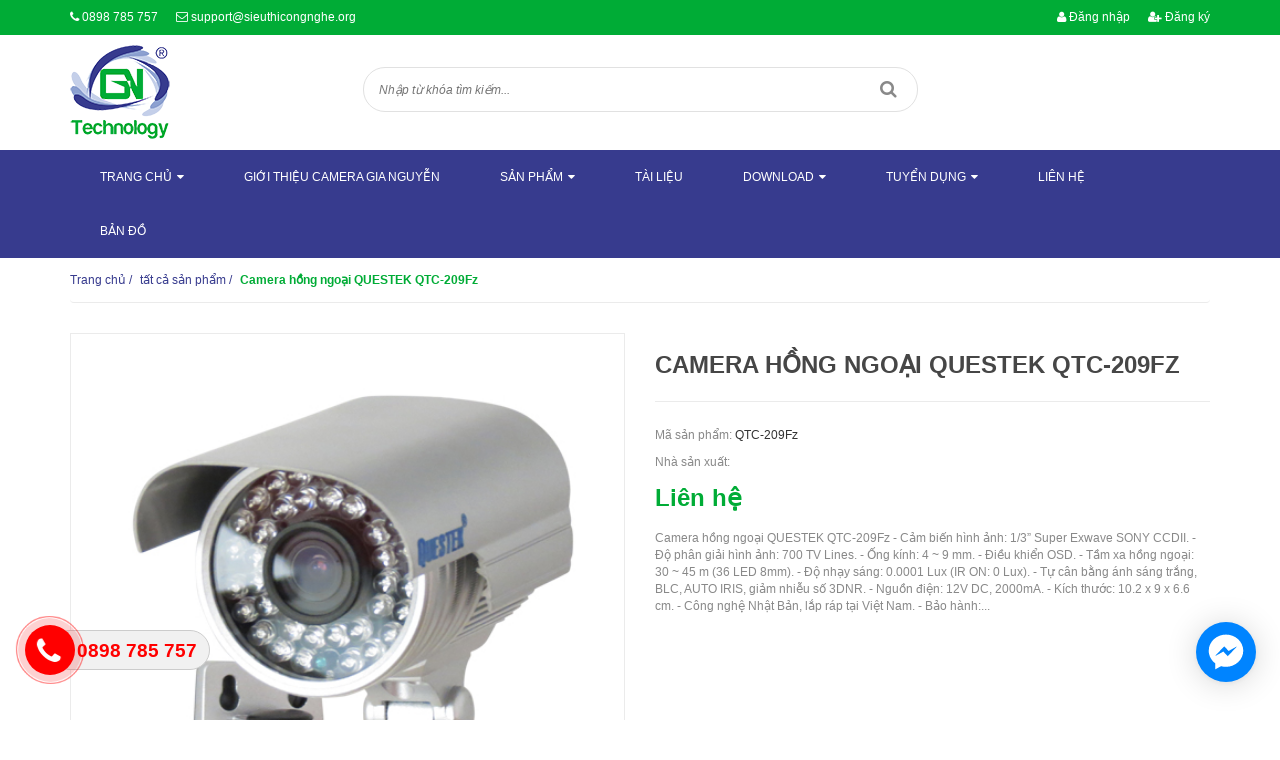

--- FILE ---
content_type: text/html; charset=utf-8
request_url: https://congnghegianguyen.vn/camera-hong-ngoai-questek-qtc-209fz
body_size: 25473
content:
<!doctype html>
<!--[if !IE]><!-->
<html lang="vi">
	<!--<![endif]-->
	<head>   
		<meta name="google-site-verification" content="BIHzJAP90aBCyAliXuubjyg-drQY7aOg84_uaR4ojoo" />
		<meta http-equiv="Content-Type" content="text/html; charset=utf-8" />
		<meta http-equiv="x-ua-compatible" content="ie=edge">
		<meta name="viewport" content="width=device-width, initial-scale=1, maximum-scale=1">
		<meta name="robots" content="noodp,index,follow" />
		<meta name='revisit-after' content='1 days' />
		<!-- ================= Meta ================== -->
		<meta name="keywords" content="Camera hồng ngoại QUESTEK QTC-209Fz, tất cả sản phẩm, Camera Questek, Camera giám sát analog, Camera quan sát, Gia Nguyễn - Chuyên gia an ninh. Giải pháp tối ưu - Lợi ích tối đa. Hotline 0898785757, congnghegianguyen.vn"/>		
		<title> 
			Camera hồng ngoại QUESTEK QTC-209Fz  
		</title>
		
		<meta name="description" content="Camera hồng ngoại QUESTEK QTC-209Fz - Cảm biến hình ảnh: 1/3” Super Exwave SONY CCDII. - Độ phân giải hình ảnh: 700 TV Lines. - Ống kính: 4 ~ 9 mm. - Điều khiển OSD. - Tầm xa hồng ngoại: 30 ~ 45 m (36 LED 8mm). - Độ nhạy sáng: 0.0001 Lux (IR ON: 0 Lux). - Tự cân bằng ánh sáng trắng, BLC, AUTO IRIS, giảm nhiễu số 3DNR. ">
		
		

	<meta property="og:type" content="product">
	<meta property="og:title" content="Camera hồng ngoại QUESTEK QTC-209Fz">
	
		<meta property="og:image" content="http://bizweb.dktcdn.net/thumb/grande/100/028/503/products/5454974p-5271-questek-qtc-209c-209e-209h.jpg?v=1452766928687">
		<meta property="og:image:secure_url" content="https://bizweb.dktcdn.net/thumb/grande/100/028/503/products/5454974p-5271-questek-qtc-209c-209e-209h.jpg?v=1452766928687">
	
	<meta property="og:price:amount" content="1.920.000">
	<meta property="og:price:currency" content="VND">

<meta property="og:description" content="Camera hồng ngoại QUESTEK QTC-209Fz - Cảm biến hình ảnh: 1/3” Super Exwave SONY CCDII. - Độ phân giải hình ảnh: 700 TV Lines. - Ống kính: 4 ~ 9 mm. - Điều khiển OSD. - Tầm xa hồng ngoại: 30 ~ 45 m (36 LED 8mm). - Độ nhạy sáng: 0.0001 Lux (IR ON: 0 Lux). - Tự cân bằng ánh sáng trắng, BLC, AUTO IRIS, giảm nhiễu số 3DNR. ">
<meta property="og:url" content="https://congnghegianguyen.vn/camera-hong-ngoai-questek-qtc-209fz">
<meta property="og:site_name" content="Gia Nguyễn - Chuyên gia an ninh. Giải pháp tối ưu - Lợi ích tối đa. Hotline 0898785757">
		
<script type="application/ld+json">
        {
        "@context": "http://schema.org",
        "@type": "BreadcrumbList",
        "itemListElement": 
        [
            {
                "@type": "ListItem",
                "position": 1,
                "item": 
                {
                  "@id": "https://congnghegianguyen.vn",
                  "name": "Trang chủ"
                }
            },
      
            {
                "@type": "ListItem",
                "position": 2,
                "item": 
                {
                  "@id": "https://congnghegianguyen.vn/camera-hong-ngoai-questek-qtc-209fz",
                  "name": "Camera hồng ngoại QUESTEK QTC-209Fz"
                }
            }
      
        
      
      
      
      
    
        ]
        }
</script>

		<link rel="canonical" href="https://congnghegianguyen.vn/camera-hong-ngoai-questek-qtc-209fz">
		<link rel="shortcut icon" href="//bizweb.dktcdn.net/100/028/503/themes/771696/assets/favicon.png?1720767252022" type="image/x-icon" />
		<link href="https://fonts.googleapis.com/css?family=Roboto:100,100i,300,300i,400,400i,500,500i,700,700i,900,900i&subset=vietnamese" rel="stylesheet">
		<script>
	var Bizweb = Bizweb || {};
	Bizweb.store = 'sieuthicongnghe.mysapo.net';
	Bizweb.id = 28503;
	Bizweb.theme = {"id":771696,"name":"GIA NGUYỄN","role":"main"};
	Bizweb.template = 'product';
	if(!Bizweb.fbEventId)  Bizweb.fbEventId = 'xxxxxxxx-xxxx-4xxx-yxxx-xxxxxxxxxxxx'.replace(/[xy]/g, function (c) {
	var r = Math.random() * 16 | 0, v = c == 'x' ? r : (r & 0x3 | 0x8);
				return v.toString(16);
			});		
</script>
<script>
	(function () {
		function asyncLoad() {
			var urls = ["https://popupwindow.sapoapps.vn/assets/popup.js?store=sieuthicongnghe.mysapo.net","https://maps.sapoapps.vn/CreateScriptTag/CreateScriptTag?store=sieuthicongnghe.mysapo.net","//static.zotabox.com/a/0/a0c9c94508e572391561b1bf6681a47d/widgets.js?store=sieuthicongnghe.mysapo.net","//static.zotabox.com/a/0/a0c9c94508e572391561b1bf6681a47d/widgets.js?store=sieuthicongnghe.mysapo.net","//bwstatistics.sapoapps.vn/genscript/script.js?store=sieuthicongnghe.mysapo.net","https://installmentsales.sapoapps.vn/StoreFront/ScriptTag?store=sieuthicongnghe.mysapo.net","//static.zotabox.com/a/0/a0c9c94508e572391561b1bf6681a47d/widgets.js?store=sieuthicongnghe.mysapo.net","//static.zotabox.com/a/0/a0c9c94508e572391561b1bf6681a47d/widgets.js?store=sieuthicongnghe.mysapo.net","https://googleshopping.sapoapps.vn/conversion-tracker/global-tag/2916.js?store=sieuthicongnghe.mysapo.net","https://googleshopping.sapoapps.vn/conversion-tracker/event-tag/2916.js?store=sieuthicongnghe.mysapo.net","//newproductreviews.sapoapps.vn/assets/js/productreviews.min.js?store=sieuthicongnghe.mysapo.net","//promotionpopup.sapoapps.vn/genscript/script.js?store=sieuthicongnghe.mysapo.net"];
			for (var i = 0; i < urls.length; i++) {
				var s = document.createElement('script');
				s.type = 'text/javascript';
				s.async = true;
				s.src = urls[i];
				var x = document.getElementsByTagName('script')[0];
				x.parentNode.insertBefore(s, x);
			}
		};
		window.attachEvent ? window.attachEvent('onload', asyncLoad) : window.addEventListener('load', asyncLoad, false);
	})();
</script>


<script>
	window.BizwebAnalytics = window.BizwebAnalytics || {};
	window.BizwebAnalytics.meta = window.BizwebAnalytics.meta || {};
	window.BizwebAnalytics.meta.currency = 'VND';
	window.BizwebAnalytics.tracking_url = '/s';

	var meta = {};
	
	meta.product = {"id": 1232750, "vendor": "", "name": "Camera hồng ngoại QUESTEK QTC-209Fz",
	"type": "", "price": 1920000 };
	
	
	for (var attr in meta) {
	window.BizwebAnalytics.meta[attr] = meta[attr];
	}
</script>

	
		<script src="/dist/js/stats.min.js?v=96f2ff2"></script>
	



<script>
  (function(i,s,o,g,r,a,m){i['GoogleAnalyticsObject']=r;i[r]=i[r]||function(){
  (i[r].q=i[r].q||[]).push(arguments)},i[r].l=1*new Date();a=s.createElement(o),
  m=s.getElementsByTagName(o)[0];a.async=1;a.src=g;m.parentNode.insertBefore(a,m)
  })(window,document,'script','https://www.google-analytics.com/analytics.js','ga');

  ga('create', 'UA-78228696-1', 'auto');
  ga('send', 'pageview');

</script>
<script>

	window.enabled_enhanced_ecommerce = false;

</script>

<script>

	try {
		
				gtag('event', 'view_item', {
					event_category: 'engagement',
					event_label: "Camera hồng ngoại QUESTEK QTC-209Fz"
				});
		
	} catch(e) { console.error('UA script error', e);}
	

</script>






<script>
	var eventsListenerScript = document.createElement('script');
	eventsListenerScript.async = true;
	
	eventsListenerScript.src = "/dist/js/store_events_listener.min.js?v=8ee4227";
	
	document.getElementsByTagName('head')[0].appendChild(eventsListenerScript);
</script>






		<link href="//bizweb.dktcdn.net/100/028/503/themes/771696/assets/font-awesome.min.css?1720767252022" rel="stylesheet" type="text/css" media="all" />
		<link href="//bizweb.dktcdn.net/100/028/503/themes/771696/assets/bootstrap.min.css?1720767252022" rel="stylesheet" type="text/css" media="all" />
		<link href="//bizweb.dktcdn.net/100/028/503/themes/771696/assets/owl.carousel.css?1720767252022" rel="stylesheet" type="text/css" media="all" />  

		<link href="//bizweb.dktcdn.net/100/028/503/themes/771696/assets/responsive.css?1720767252022" rel="stylesheet" type="text/css" media="all" />  
		<link href="//bizweb.dktcdn.net/100/028/503/themes/771696/assets/styles.scss.css?1720767252022" rel="stylesheet" type="text/css" media="all" />
		<link href="//bizweb.dktcdn.net/100/028/503/themes/771696/assets/update.scss.css?1720767252022" rel="stylesheet" type="text/css" media="all" />
		<link href="//bizweb.dktcdn.net/100/028/503/themes/771696/assets/edit.scss.css?1720767252022" rel="stylesheet" type="text/css" media="all" />
		<!--[if lt IE 9]>
<script src="//bizweb.dktcdn.net/100/028/503/themes/771696/assets/html5shiv.min.js?1720767252022"></script>
<script src="//bizweb.dktcdn.net/100/028/503/themes/771696/assets/respond.min.js?1720767252022"></script>
<![endif]-->

		<!-- FIRST JS -->
		<script>
			window.money_format = "{{amount_no_decimals_with_comma_separator}} VND";
		</script>
		<script src="//bizweb.dktcdn.net/100/028/503/themes/771696/assets/jquery.min.js?1720767252022" type="text/javascript"></script>
		<script src="//bizweb.dktcdn.net/100/028/503/themes/771696/assets/bootstrap.min.js?1720767252022" type="text/javascript"></script>
		<script src="//bizweb.dktcdn.net/assets/themes_support/api.jquery.js" type="text/javascript"></script>

		
		

		<link href="//bizweb.dktcdn.net/100/028/503/themes/771696/assets/bw-statistics-style.css?1720767252022" rel="stylesheet" type="text/css" media="all" />
		<script>var ProductReviewsAppUtil=ProductReviewsAppUtil || {};ProductReviewsAppUtil.store={name: 'Gia Nguyễn - Chuyên gia an ninh. Giải pháp tối ưu - Lợi ích tối đa. Hotline 0898785757'};</script>
	</head>
	<body class="product">
		<div id="fb-root"></div>
		
		<script>
			(function(d, s, id) {
				var js, fjs = d.getElementsByTagName(s)[0];
				if (d.getElementById(id)) return;
				js = d.createElement(s); js.id = id;
				js.src = "//connect.facebook.net/vi_VN/sdk.js#xfbml=1&version=v2.5";
				fjs.parentNode.insertBefore(js, fjs);
			}(document, 'script', 'facebook-jssdk'));
		</script>
		
		<header id="header">
	<div class="top-header">
		<div class="container">
			<div class="row">
				<div class="col-xs-12 col-sm-6 col-md-6">
					<span><i class="fa fa-phone"></i> <a href="tel: 0898 785 757"> 0898 785 757</a></span>
					<span><i class="fa fa-envelope-o"></i> <a href="mailto:support@sieuthicongnghe.org">support@sieuthicongnghe.org</a></span>

				</div>
				
				<div class="col-xs-12 col-sm-6 col-md-6 customer">
					
					<a href="/account"><i class="fa fa-user"></i> Đăng nhập</a>
					<a href="/account/register"><i class="fa fa-user-plus"></i> Đăng ký</a>
					
				</div>
				
			</div>
		</div>
	</div>
	<div class="mid-header">
		<div class="container">
			<div class="row">
				<div class="col-xs-12 col-sm-12 col-md-3 logo ">

					
					<a href="/">				  
						<img src="//bizweb.dktcdn.net/100/028/503/themes/771696/assets/logo.png?1720767252022" alt="Gia Nguyễn - Chuyên gia an ninh. Giải pháp tối ưu - Lợi ích tối đa. Hotline 0898785757" title="Gia Nguyễn - Chuyên gia an ninh. Giải pháp tối ưu - Lợi ích tối đa. Hotline 0898785757" class="img-responsive">				  
					</a>
						


				</div>
				<div class="col-xs-12 col-sm-12 col-md-6 header-search">
					<form method="get" action="/search">
						<input type="text" value="" placeholder="Nhập từ khóa tìm kiếm..." name="query" class="input-control">
						<button  type="submit"> <i class="fa fa-search"></i> </button>
					</form>              
				</div>
				
			</div>
		</div>
	</div>
	<div class="bottom-header">
		<div class="container">
			<div class="clearfix">
				<ul class="item_big main-nav hidden-xs hidden-sm list-unstyled">
					
					
					
					
					<li class="has-submenu ">
						<a href="/">
							<span>Trang chủ</span><i class="fa fa-caret-down" style="margin-left: 5px;"></i>
						</a>
						
						<ul class="list-unstyled level1">
							
							
							<li><a href="/chinh-sach-doi-tra-365-ngay">CHÍNH SÁCH ĐỔI TRẢ 365 NGÀY</a></li>
							
							
						</ul>
						
					</li>
					
					
					
					
					<li >
						<a href="/gioi-thieu-camera-gia-nguyen">
							<span>Giới thiệu camera Gia Nguyễn</span>
						</a>
					</li>
					
					
					
					
					<li class="has-submenu ">
						<a href="/tat-ca-san-pham">
							<span>Sản phẩm</span><i class="fa fa-caret-down" style="margin-left: 5px;"></i>
						</a>
						
						<ul class="list-unstyled level1">
							
							
							<li class="has-submenu">
								<a href="/camera-quan-sat">Camera quan sát</a>
								<ul class="list-unstyled level2">
									
									<li><a href="/camera-ip-ezviz">CAMERA WIFI EZVIZ</a></li>
									
									<li><a href="/camera-wifi-imou">CAMERA WIFI IMOU</a></li>
									
									<li><a href="/camera-ip">Camera IP</a></li>
									
									<li><a href="/camera-tron-bo">Camera trọn bộ</a></li>
									
									<li><a href="/camera-hd-tvi">Camera HD TVI</a></li>
									
									<li><a href="/camera-hdcvi">Camera HDCVI</a></li>
									
									<li><a href="/camera-ahd">Camera AHD</a></li>
									
									<li><a href="/camera-giam-sat-analog">Camera Analog</a></li>
									
									<li><a href="/dau-ghi-hinh-camera">Đầu ghi hình Camera</a></li>
									
									<li><a href="/camera-hanh-trinh">Camera hành trình</a></li>
									
									<li><a href="/mobile-cctv">Mobile CCTV</a></li>
									
									<li><a href="/phu-kien-camera">Phụ kiện camera</a></li>
									
									<li><a href="/man-hinh-quan-sat">Màn hình quan sát</a></li>
									
									<li><a href="/camera-spm-viettel">CAMERA SPM VIETTEL</a></li>
									
									<li><a href="/dau-ghi-hinh-spm">ĐẦU GHI HÌNH SPM</a></li>
									
									<li><a href="/dau-ghi-hinh-ip-wifi-ezviz">ĐẦU GHI HÌNH IP WIFI EZVIZ</a></li>
									
								</ul>
							</li>
							
							
							
							<li class="has-submenu">
								<a href="/nha-thong-minh-smarthome">Nhà Thông Minh - SmartHome</a>
								<ul class="list-unstyled level2">
									
									<li><a href="/nha-thong-minh-smarthome-1">Nhà Thông minh Vconnex</a></li>
									
									<li><a href="/nha-thong-minh-smartz">Nhà thông minh SmartZ</a></li>
									
								</ul>
							</li>
							
							
							
							<li><a href="/khoa-cong-dien-tu">KHÓA CỔNG ĐIỆN TỬ</a></li>
							
							
							
							<li class="has-submenu">
								<a href="/thiet-bi-thong-minh">Thiết bị thông minh</a>
								<ul class="list-unstyled level2">
									
									<li><a href="/cong-tac-thoi-gian">Công tắc thời gian</a></li>
									
									<li><a href="/o-cam-dien-hen-gio">Ổ cắm điện hẹn giờ</a></li>
									
									<li><a href="/o-cam-dien-thong-minh">Ổ cắm điện thông minh</a></li>
									
									<li><a href="/cam-bien-hien-dien">Cảm biến hiện diện</a></li>
									
									<li><a href="/cam-bien-hong-ngoai">Cảm biến hồng ngoại</a></li>
									
									<li><a href="/dieu-khien-tu-xa">Điều khiển từ xa</a></li>
									
									<li><a href="/cong-tac-phao">Công tắc phao</a></li>
									
									<li><a href="/nha-ve-sinh-thong-minh">Nhà vệ sinh thông minh</a></li>
									
									<li><a href="/tuoi-tu-dong">Tưới Tự Động</a></li>
									
									<li><a href="/van-dien-tu">Van điện từ</a></li>
									
								</ul>
							</li>
							
							
							
							<li><a href="/phan-mem-quan-ly-ban-hang">Phần mềm quản lý bán hàng</a></li>
							
							
							
							<li class="has-submenu">
								<a href="/thiet-bi-vien-thong">Thiết bị viễn thông</a>
								<ul class="list-unstyled level2">
									
									<li><a href="/tong-dai-dien-thoai">Tổng đài điện thoại</a></li>
									
									<li><a href="/ghi-am-dien-thoai">Ghi âm điện thoại</a></li>
									
									<li><a href="/tong-dai-ip">Tổng đài IP</a></li>
									
									<li><a href="/dien-thoai-ip">Điện thoại IP</a></li>
									
									<li><a href="/tai-nghe-dien-thoai">Tai nghe điện thoại</a></li>
									
									<li><a href="/may-bo-dam">Máy bộ đàm</a></li>
									
									<li><a href="/he-thong-tra-loi-tu-dong">Hệ thống trả lời tự động</a></li>
									
									<li><a href="/thiet-bi-nhan-tin">Thiết bị nhắn tin</a></li>
									
								</ul>
							</li>
							
							
							
							<li class="has-submenu">
								<a href="/thiet-bi-chong-set">Thiết bị chống sét</a>
								<ul class="list-unstyled level2">
									
									<li><a href="/kim-thu-set">Kim thu sét</a></li>
									
									<li><a href="/chong-set-lan-truyen">Chống sét lan truyền</a></li>
									
									<li><a href="/cat-loc-set">Cắt lọc sét</a></li>
									
								</ul>
							</li>
							
							
							
							<li class="has-submenu">
								<a href="/thiet-bi-an-ninh-bao-ve">Thiết bị an ninh - Bảo vệ</a>
								<ul class="list-unstyled level2">
									
									<li><a href="/bao-trom-xe-gan-may-iky">Báo trộm xe gắn máy IKY</a></li>
									
									<li><a href="/o-khoa-chong-trom">Ổ Khóa Chống Trộm</a></li>
									
									<li><a href="/bao-trom-gia-dinh">Báo trộm gia đình</a></li>
									
									<li><a href="/tu-trung-tam">Tủ trung tâm</a></li>
									
									<li><a href="/dau-do-hong-ngoai">Đầu dò hồng ngoại</a></li>
									
									<li><a href="/cong-tac-tu-bao-trom">Công tắc từ báo trộm</a></li>
									
									<li><a href="/dau-do-vo-kinh">Đầu dò vỡ kính</a></li>
									
									<li><a href="/dau-bao-khoi">Đầu báo khói</a></li>
									
									<li><a href="/thiet-bi-sieu-thi-shop">Thiết bị Siêu Thị - Shop</a></li>
									
									<li><a href="/dau-bao-nhiet">Đầu báo nhiệt</a></li>
									
									<li><a href="/ban-phim-dieu-khien">Bàn phím điều khiển</a></li>
									
									<li><a href="/coi-bao-dong">Còi báo động</a></li>
									
									<li><a href="/chuong-bao-dong">Chuông báo động</a></li>
									
									<li><a href="/nut-nhan-bao-chay">Nút nhấn báo cháy</a></li>
									
								</ul>
							</li>
							
							
							
							<li><a href="/he-thong-giu-xe-thong-minh">Hệ Thống Giữ Xe Thông Minh</a></li>
							
							
							
							<li class="has-submenu">
								<a href="/thiet-bi-van-phong-ban-le">Thiết bị văn phòng - bán lẻ</a>
								<ul class="list-unstyled level2">
									
									<li><a href="/may-photocoppy">Máy Photocoppy</a></li>
									
									<li><a href="/may-in">Máy In</a></li>
									
									<li><a href="/may-chieu">Máy chiếu</a></li>
									
									<li><a href="/man-chieu">Màn chiếu</a></li>
									
									<li><a href="/may-cham-cong">Máy chấm công</a></li>
									
									<li><a href="/dien-thoai-ban">Điện thoại bàn</a></li>
									
									<li><a href="/may-fax">Máy Fax</a></li>
									
									<li><a href="/may-scan">Máy Scan</a></li>
									
									<li><a href="/thiet-bi-hoi-nghi">Thiết bị hội nghị</a></li>
									
									<li><a href="/may-dem-tien">Máy đếm tiền</a></li>
									
									<li><a href="/may-tinh-tien">Máy tính tiền</a></li>
									
									<li><a href="/dau-doc-ma-vach">Đầu đọc mã vạch</a></li>
									
								</ul>
							</li>
							
							
							
							<li class="has-submenu">
								<a href="/thiet-bi-mang-may-tinh">Thiết bị mạng máy tính</a>
								<ul class="list-unstyled level2">
									
									<li><a href="/router---wireless-router">Router & wireless router</a></li>
									
									<li><a href="/voip-gateway">VoIP gateway</a></li>
									
									<li><a href="/switch">Switch</a></li>
									
									<li><a href="/print-server">Print server</a></li>
									
									<li><a href="/load-balancer">Load balancer</a></li>
									
									<li><a href="/tu-mang">Tủ mạng</a></li>
									
									<li><a href="/patch-panel">Patch Panel</a></li>
									
									<li><a href="/thiet-bi-mang-cao-cap-ruijie">Thiết bị mạng cao cấp RUIJIE</a></li>
									
								</ul>
							</li>
							
							
							
							<li class="has-submenu">
								<a href="/intercom-va-chuong-cua">Intercom và chuông cửa</a>
								<ul class="list-unstyled level2">
									
									<li><a href="/dien-thoai-noi-bo-intercom">Điện thoại nội bộ intercom</a></li>
									
									<li><a href="/chuong-cua-co-hinh">Chuông cửa có hình</a></li>
									
								</ul>
							</li>
							
							
							
							<li class="has-submenu">
								<a href="/dinh-vi-gps">Định vị GPS</a>
								<ul class="list-unstyled level2">
									
									<li><a href="/dinh-vi-xe-may">Định vị xe máy</a></li>
									
									<li><a href="/dinh-vi-o-to-xe-tai">Định vị ô tô - xe tải</a></li>
									
									<li><a href="/dinh-vi-ca-nhan">Định vị cá nhân</a></li>
									
									<li><a href="/dinh-vi-dan-duong">Định vị dẫn đường</a></li>
									
								</ul>
							</li>
							
							
							
							<li><a href="/smart-box">Smart Box</a></li>
							
							
							
							<li class="has-submenu">
								<a href="/may-tinh-xach-tay">Máy tính xách tay</a>
								<ul class="list-unstyled level2">
									
									<li><a href="/acer">Acer</a></li>
									
									<li><a href="/lenovo">Lenovo</a></li>
									
									<li><a href="/sony-vaio">Sony Vaio</a></li>
									
									<li><a href="/asus">Asus</a></li>
									
									<li><a href="/dell">Dell</a></li>
									
									<li><a href="/hp">Hp</a></li>
									
								</ul>
							</li>
							
							
							
							<li><a href="/thiet-bi-y-te">Thiết bị y tế</a></li>
							
							
							
							<li class="has-submenu">
								<a href="/den-led-chieu-sang">Đèn led chiếu sáng</a>
								<ul class="list-unstyled level2">
									
									<li><a href="/led-vinaled">Led Vinaled</a></li>
									
									<li><a href="/led-kenno">Led Kenno</a></li>
									
									<li><a href="/led-trang-tri-chieu-sang">Led trang trí - chiếu sáng</a></li>
									
								</ul>
							</li>
							
							
							
							<li><a href="/do-choi-hitech">Đồ chơi Hitech</a></li>
							
							
							
							<li><a href="/may-bay-dieu-khien-tu-xa">Máy bay điều khiển từ xa</a></li>
							
							
							
							<li class="has-submenu">
								<a href="/truyen-hinh-an-vien">Truyền hình An Viên</a>
								<ul class="list-unstyled level2">
									
									<li><a href="/truyen-hinh-ve-tinh-dth">Truyền hình vệ tinh DTH</a></li>
									
									<li><a href="/truyen-hinh-mat-dat-dtt">Truyền hình mặt đất DTT</a></li>
									
								</ul>
							</li>
							
							
							
							<li><a href="/may-lam-mat-nakami">Máy làm mát NAKAMI</a></li>
							
							
						</ul>
						
					</li>
					
					
					
					
					<li >
						<a href="/tai-lieu-1">
							<span>Tài liệu</span>
						</a>
					</li>
					
					
					
					
					<li class="has-submenu ">
						<a href="/">
							<span>Download</span><i class="fa fa-caret-down" style="margin-left: 5px;"></i>
						</a>
						
						<ul class="list-unstyled level1">
							
							
							<li><a href="/bao-gia">BÁO GIÁ</a></li>
							
							
							
							<li><a href="/phan-mem-ho-tro-cai-dat-camera">PHẦN MỀM HỖ TRỢ CÀI ĐẶT CAMERA</a></li>
							
							
						</ul>
						
					</li>
					
					
					
					
					<li class="has-submenu ">
						<a href="/tuyen-dung">
							<span>Tuyển dụng</span><i class="fa fa-caret-down" style="margin-left: 5px;"></i>
						</a>
						
						<ul class="list-unstyled level1">
							
						</ul>
						
					</li>
					
					
					
					
					<li >
						<a href="/lien-he">
							<span>Liên hệ</span>
						</a>
					</li>
					
					
					
					
					<li >
						<a href="/ban-do">
							<span>Bản đồ</span>
						</a>
					</li>
					
					
				</ul>
				<a href="javascript:void(0);" class="toggle-main-menu hidden-md hidden-lg">
					<i class="fa fa-bars"></i>
				</a>
				<ul class="list-unstyled mobile-main-menu hidden-md hidden-lg" style="display:none">
					
					
					<li><a href="/">Trang chủ</a>
						<ul style="display:none">
							
							
							<li><a href="/chinh-sach-doi-tra-365-ngay">CHÍNH SÁCH ĐỔI TRẢ 365 NGÀY</a></li>
							
							
						</ul>
					</li>
					
					
					
					<li><a href="/gioi-thieu-camera-gia-nguyen">Giới thiệu camera Gia Nguyễn</a></li>
					
					
					
					<li><a href="/tat-ca-san-pham">Sản phẩm</a>
						<ul style="display:none">
							
							
							<li><a href="/camera-quan-sat">Camera quan sát</a>
								<ul style="display:none">
									
									<li><a href="/camera-ip-ezviz">CAMERA WIFI EZVIZ</a></li>
									
									<li><a href="/camera-wifi-imou">CAMERA WIFI IMOU</a></li>
									
									<li><a href="/camera-ip">Camera IP</a></li>
									
									<li><a href="/camera-tron-bo">Camera trọn bộ</a></li>
									
									<li><a href="/camera-hd-tvi">Camera HD TVI</a></li>
									
									<li><a href="/camera-hdcvi">Camera HDCVI</a></li>
									
									<li><a href="/camera-ahd">Camera AHD</a></li>
									
									<li><a href="/camera-giam-sat-analog">Camera Analog</a></li>
									
									<li><a href="/dau-ghi-hinh-camera">Đầu ghi hình Camera</a></li>
									
									<li><a href="/camera-hanh-trinh">Camera hành trình</a></li>
									
									<li><a href="/mobile-cctv">Mobile CCTV</a></li>
									
									<li><a href="/phu-kien-camera">Phụ kiện camera</a></li>
									
									<li><a href="/man-hinh-quan-sat">Màn hình quan sát</a></li>
									
									<li><a href="/camera-spm-viettel">CAMERA SPM VIETTEL</a></li>
									
									<li><a href="/dau-ghi-hinh-spm">ĐẦU GHI HÌNH SPM</a></li>
									
									<li><a href="/dau-ghi-hinh-ip-wifi-ezviz">ĐẦU GHI HÌNH IP WIFI EZVIZ</a></li>
									
								</ul>
							</li>
							
							
							
							<li><a href="/nha-thong-minh-smarthome">Nhà Thông Minh - SmartHome</a>
								<ul style="display:none">
									
									<li><a href="/nha-thong-minh-smarthome-1">Nhà Thông minh Vconnex</a></li>
									
									<li><a href="/nha-thong-minh-smartz">Nhà thông minh SmartZ</a></li>
									
								</ul>
							</li>
							
							
							
							<li><a href="/khoa-cong-dien-tu">KHÓA CỔNG ĐIỆN TỬ</a></li>
							
							
							
							<li><a href="/thiet-bi-thong-minh">Thiết bị thông minh</a>
								<ul style="display:none">
									
									<li><a href="/cong-tac-thoi-gian">Công tắc thời gian</a></li>
									
									<li><a href="/o-cam-dien-hen-gio">Ổ cắm điện hẹn giờ</a></li>
									
									<li><a href="/o-cam-dien-thong-minh">Ổ cắm điện thông minh</a></li>
									
									<li><a href="/cam-bien-hien-dien">Cảm biến hiện diện</a></li>
									
									<li><a href="/cam-bien-hong-ngoai">Cảm biến hồng ngoại</a></li>
									
									<li><a href="/dieu-khien-tu-xa">Điều khiển từ xa</a></li>
									
									<li><a href="/cong-tac-phao">Công tắc phao</a></li>
									
									<li><a href="/nha-ve-sinh-thong-minh">Nhà vệ sinh thông minh</a></li>
									
									<li><a href="/tuoi-tu-dong">Tưới Tự Động</a></li>
									
									<li><a href="/van-dien-tu">Van điện từ</a></li>
									
								</ul>
							</li>
							
							
							
							<li><a href="/phan-mem-quan-ly-ban-hang">Phần mềm quản lý bán hàng</a></li>
							
							
							
							<li><a href="/thiet-bi-vien-thong">Thiết bị viễn thông</a>
								<ul style="display:none">
									
									<li><a href="/tong-dai-dien-thoai">Tổng đài điện thoại</a></li>
									
									<li><a href="/ghi-am-dien-thoai">Ghi âm điện thoại</a></li>
									
									<li><a href="/tong-dai-ip">Tổng đài IP</a></li>
									
									<li><a href="/dien-thoai-ip">Điện thoại IP</a></li>
									
									<li><a href="/tai-nghe-dien-thoai">Tai nghe điện thoại</a></li>
									
									<li><a href="/may-bo-dam">Máy bộ đàm</a></li>
									
									<li><a href="/he-thong-tra-loi-tu-dong">Hệ thống trả lời tự động</a></li>
									
									<li><a href="/thiet-bi-nhan-tin">Thiết bị nhắn tin</a></li>
									
								</ul>
							</li>
							
							
							
							<li><a href="/thiet-bi-chong-set">Thiết bị chống sét</a>
								<ul style="display:none">
									
									<li><a href="/kim-thu-set">Kim thu sét</a></li>
									
									<li><a href="/chong-set-lan-truyen">Chống sét lan truyền</a></li>
									
									<li><a href="/cat-loc-set">Cắt lọc sét</a></li>
									
								</ul>
							</li>
							
							
							
							<li><a href="/thiet-bi-an-ninh-bao-ve">Thiết bị an ninh - Bảo vệ</a>
								<ul style="display:none">
									
									<li><a href="/bao-trom-xe-gan-may-iky">Báo trộm xe gắn máy IKY</a></li>
									
									<li><a href="/o-khoa-chong-trom">Ổ Khóa Chống Trộm</a></li>
									
									<li><a href="/bao-trom-gia-dinh">Báo trộm gia đình</a></li>
									
									<li><a href="/tu-trung-tam">Tủ trung tâm</a></li>
									
									<li><a href="/dau-do-hong-ngoai">Đầu dò hồng ngoại</a></li>
									
									<li><a href="/cong-tac-tu-bao-trom">Công tắc từ báo trộm</a></li>
									
									<li><a href="/dau-do-vo-kinh">Đầu dò vỡ kính</a></li>
									
									<li><a href="/dau-bao-khoi">Đầu báo khói</a></li>
									
									<li><a href="/thiet-bi-sieu-thi-shop">Thiết bị Siêu Thị - Shop</a></li>
									
									<li><a href="/dau-bao-nhiet">Đầu báo nhiệt</a></li>
									
									<li><a href="/ban-phim-dieu-khien">Bàn phím điều khiển</a></li>
									
									<li><a href="/coi-bao-dong">Còi báo động</a></li>
									
									<li><a href="/chuong-bao-dong">Chuông báo động</a></li>
									
									<li><a href="/nut-nhan-bao-chay">Nút nhấn báo cháy</a></li>
									
								</ul>
							</li>
							
							
							
							<li><a href="/he-thong-giu-xe-thong-minh">Hệ Thống Giữ Xe Thông Minh</a></li>
							
							
							
							<li><a href="/thiet-bi-van-phong-ban-le">Thiết bị văn phòng - bán lẻ</a>
								<ul style="display:none">
									
									<li><a href="/may-photocoppy">Máy Photocoppy</a></li>
									
									<li><a href="/may-in">Máy In</a></li>
									
									<li><a href="/may-chieu">Máy chiếu</a></li>
									
									<li><a href="/man-chieu">Màn chiếu</a></li>
									
									<li><a href="/may-cham-cong">Máy chấm công</a></li>
									
									<li><a href="/dien-thoai-ban">Điện thoại bàn</a></li>
									
									<li><a href="/may-fax">Máy Fax</a></li>
									
									<li><a href="/may-scan">Máy Scan</a></li>
									
									<li><a href="/thiet-bi-hoi-nghi">Thiết bị hội nghị</a></li>
									
									<li><a href="/may-dem-tien">Máy đếm tiền</a></li>
									
									<li><a href="/may-tinh-tien">Máy tính tiền</a></li>
									
									<li><a href="/dau-doc-ma-vach">Đầu đọc mã vạch</a></li>
									
								</ul>
							</li>
							
							
							
							<li><a href="/thiet-bi-mang-may-tinh">Thiết bị mạng máy tính</a>
								<ul style="display:none">
									
									<li><a href="/router---wireless-router">Router & wireless router</a></li>
									
									<li><a href="/voip-gateway">VoIP gateway</a></li>
									
									<li><a href="/switch">Switch</a></li>
									
									<li><a href="/print-server">Print server</a></li>
									
									<li><a href="/load-balancer">Load balancer</a></li>
									
									<li><a href="/tu-mang">Tủ mạng</a></li>
									
									<li><a href="/patch-panel">Patch Panel</a></li>
									
									<li><a href="/thiet-bi-mang-cao-cap-ruijie">Thiết bị mạng cao cấp RUIJIE</a></li>
									
								</ul>
							</li>
							
							
							
							<li><a href="/intercom-va-chuong-cua">Intercom và chuông cửa</a>
								<ul style="display:none">
									
									<li><a href="/dien-thoai-noi-bo-intercom">Điện thoại nội bộ intercom</a></li>
									
									<li><a href="/chuong-cua-co-hinh">Chuông cửa có hình</a></li>
									
								</ul>
							</li>
							
							
							
							<li><a href="/dinh-vi-gps">Định vị GPS</a>
								<ul style="display:none">
									
									<li><a href="/dinh-vi-xe-may">Định vị xe máy</a></li>
									
									<li><a href="/dinh-vi-o-to-xe-tai">Định vị ô tô - xe tải</a></li>
									
									<li><a href="/dinh-vi-ca-nhan">Định vị cá nhân</a></li>
									
									<li><a href="/dinh-vi-dan-duong">Định vị dẫn đường</a></li>
									
								</ul>
							</li>
							
							
							
							<li><a href="/smart-box">Smart Box</a></li>
							
							
							
							<li><a href="/may-tinh-xach-tay">Máy tính xách tay</a>
								<ul style="display:none">
									
									<li><a href="/acer">Acer</a></li>
									
									<li><a href="/lenovo">Lenovo</a></li>
									
									<li><a href="/sony-vaio">Sony Vaio</a></li>
									
									<li><a href="/asus">Asus</a></li>
									
									<li><a href="/dell">Dell</a></li>
									
									<li><a href="/hp">Hp</a></li>
									
								</ul>
							</li>
							
							
							
							<li><a href="/thiet-bi-y-te">Thiết bị y tế</a></li>
							
							
							
							<li><a href="/den-led-chieu-sang">Đèn led chiếu sáng</a>
								<ul style="display:none">
									
									<li><a href="/led-vinaled">Led Vinaled</a></li>
									
									<li><a href="/led-kenno">Led Kenno</a></li>
									
									<li><a href="/led-trang-tri-chieu-sang">Led trang trí - chiếu sáng</a></li>
									
								</ul>
							</li>
							
							
							
							<li><a href="/do-choi-hitech">Đồ chơi Hitech</a></li>
							
							
							
							<li><a href="/may-bay-dieu-khien-tu-xa">Máy bay điều khiển từ xa</a></li>
							
							
							
							<li><a href="/truyen-hinh-an-vien">Truyền hình An Viên</a>
								<ul style="display:none">
									
									<li><a href="/truyen-hinh-ve-tinh-dth">Truyền hình vệ tinh DTH</a></li>
									
									<li><a href="/truyen-hinh-mat-dat-dtt">Truyền hình mặt đất DTT</a></li>
									
								</ul>
							</li>
							
							
							
							<li><a href="/may-lam-mat-nakami">Máy làm mát NAKAMI</a></li>
							
							
						</ul>
					</li>
					
					
					
					<li><a href="/tai-lieu-1">Tài liệu</a></li>
					
					
					
					<li><a href="/">Download</a>
						<ul style="display:none">
							
							
							<li><a href="/bao-gia">BÁO GIÁ</a></li>
							
							
							
							<li><a href="/phan-mem-ho-tro-cai-dat-camera">PHẦN MỀM HỖ TRỢ CÀI ĐẶT CAMERA</a></li>
							
							
						</ul>
					</li>
					
					
					
					<li><a href="/tuyen-dung">Tuyển dụng</a>
						<ul style="display:none">
							
						</ul>
					</li>
					
					
					
					<li><a href="/lien-he">Liên hệ</a></li>
					
					
					
					<li><a href="/ban-do">Bản đồ</a></li>
					
					
				</ul>
			</div>
		</div>
	</div>
</header>
		<div class="content">
			<div class="container">

				<div class="breadcrumb">
	<ul class="list-unstyled">					
		<li class="home">
			<a  href="/" ><span >Trang chủ</span></a>						
			<span class="devide">/</span>
		</li>
		
		
		<li>
			<a class="changeurl"  href="/tat-ca-san-pham"><span >tất cả sản phẩm</span></a>						
			<span class="devide">/</span>
		</li>
		
		<li><strong><span>Camera hồng ngoại QUESTEK QTC-209Fz</span></strong></li>
		
	</ul>
</div>





<div class="product-view-area details-product" itemtype="http://schema.org/Product">
	<div>
		<meta itemprop="url" content="//congnghegianguyen.vn/camera-hong-ngoai-questek-qtc-209fz">
		<meta itemprop="name" content="Camera hồng ngoại QUESTEK QTC-209Fz">
		<meta itemprop="image" content="//bizweb.dktcdn.net/thumb/grande/100/028/503/products/5454974p-5271-questek-qtc-209c-209e-209h.jpg?v=1452766928687">
		<div class="row">
			<div class="col-xs-12 col-sm-12 col-lg-6 col-md-6 ">
				
				
				
				<div class="not-dqowl large-image">
					<div class="item checkurl">
						
						
						
						<img class="sp-image" id="large-image" src="//bizweb.dktcdn.net/100/028/503/products/5454974p-5271-questek-qtc-209c-209e-209h.jpg?v=1452766928687" itemprop="image" data-zoom-image="//bizweb.dktcdn.net/100/028/503/products/5454974p-5271-questek-qtc-209c-209e-209h.jpg?v=1452766928687" alt="Camera hồng ngoại QUESTEK QTC-209Fz">

					</div>
				</div>
				<div id="sync2" class="not-dqowl owl-carousel thumbnail-image">
					
					<div class="item">
						<img src="//bizweb.dktcdn.net/thumb/large/100/028/503/products/5454974p-5271-questek-qtc-209c-209e-209h.jpg?v=1452766928687" data-zoom-image="//bizweb.dktcdn.net/100/028/503/products/5454974p-5271-questek-qtc-209c-209e-209h.jpg?v=1452766928687" alt="Camera hồng ngoại QUESTEK QTC-209Fz">

					</div>
					
				</div>
				
				
			</div>
			<div class="col-xs-12 col-sm-12 col-lg-6 col-md-6 details-pro">
				<h1 class="title-head" itemprop="name">Camera hồng ngoại QUESTEK QTC-209Fz</h1>
				<div class="detail-header-info" itemscope itemtype="http://schema.org/Organization">
					
					<span class="vends sku">Mã sản phẩm: <span class="name_vend">QTC-209Fz </span></span>
					
					
					<span itemprop="brand" class="vends vendor">Nhà sản xuất: <span class="name_vend"> </span></span>
					
				</div>

				



				<div class="price-box" itemscope itemtype="http://schema.org/Offer">
					<div class="special-price"><span class="price product-price">Liên hệ </span> </div>
					
				</div>
				<p class="des_content">Camera hồng ngoại QUESTEK QTC-209Fz

- Cảm biến h&igrave;nh ảnh: 1/3&rdquo; Super Exwave SONY CCDII.

- Độ ph&acirc;n giải h&igrave;nh ảnh: 700 TV Lines.

- Ống k&iacute;nh: 4 ~ 9 mm.

- Điều khiển OSD.

- Tầm xa hồng ngoại: 30 ~ 45 m (36 LED 8mm).

- Độ nhạy s&aacute;ng: 0.0001 Lux (IR ON: 0 Lux).

- Tự c&acirc;n bằng &aacute;nh s&aacute;ng trắng, BLC, AUTO IRIS, giảm nhiễu số 3DNR.

- Nguồn điện: 12V DC, 2000mA.

- K&iacute;ch thước: 10.2 x 9 x 6.6 cm.

-  C&ocirc;ng nghệ Nhật Bản, lắp r&aacute;p tại Việt Nam.

-  Bảo h&agrave;nh:...</p>
				<div class="form-product">
					<form enctype="multipart/form-data" id="add-to-cart-form" action="/cart/add" method="post" class="form-inline">
						
						<div class="box-variant clearfix ">

							
							<input type="hidden" name="variantId" value="1902168" />
							

						</div>
						
					</form>
				</div>
			</div>
		</div>
	</div>
	<!-- PRODUCT-VIEW-AREA-END -->
	<!-- PRODUCT-OVERVIEW-TAB-START -->
	<div class="product-overview-tab">
		<div class="row">
			<div class="col-lg-12 col-md-12">
				<div class="product-tab e-tabs not-dqtab">
					<ul class="tabs tabs-title clearfix">	
						
						<li class="tab-link" data-tab="tab-1">
							<h3><span>Chi tiết sản phẩm</span></h3>
						</li>																	
						
						
						<li class="tab-link" data-tab="tab-2" id="tab-review">
							<h3><span>Đánh giá</span></h3>
						</li>																	
						
					</ul>																									

					
					<div id="tab-1" class="tab-content">
						<div class="rte">
							
							<p style="text-align:justify;"><span itemprop="description"><strong>Camera hồng ngoại QUESTEK QTC-209Fz</strong></span></p>

<p style="text-align:justify;text-indent:-.25in;margin-left:.25in;"><span itemprop="description">- Cảm biến h&igrave;nh ảnh: 1/3&rdquo; Super Exwave SONY CCDII.</span></p>

<p style="text-align:justify;text-indent:-.25in;margin-left:.25in;"><span itemprop="description">- Độ ph&acirc;n giải h&igrave;nh ảnh: 700 TV Lines.</span></p>

<p style="text-align:justify;text-indent:-.25in;margin-left:.25in;"><span itemprop="description">- Ống k&iacute;nh: 4 ~ 9 mm.</span></p>

<p style="text-align:justify;text-indent:-.25in;margin-left:.25in;"><span itemprop="description">- Điều khiển OSD.</span></p>

<p style="text-align:justify;text-indent:-.25in;margin-left:.25in;"><span itemprop="description">- Tầm xa hồng ngoại: 30 ~ 45 m (36 LED 8mm).</span></p>

<p style="text-align:justify;text-indent:-.25in;margin-left:.25in;"><span itemprop="description">- Độ nhạy s&aacute;ng: 0.0001 Lux (IR ON: 0 Lux).</span></p>

<p style="text-align:justify;text-indent:-.25in;margin-left:.25in;"><span itemprop="description">- Tự c&acirc;n bằng &aacute;nh s&aacute;ng trắng, BLC, AUTO IRIS, giảm nhiễu số 3DNR.</span></p>

<p style="text-align:justify;text-indent:-.25in;margin-left:.25in;"><span itemprop="description">- Nguồn điện: 12V DC, 2000mA.</span></p>

<p style="text-align:justify;text-indent:-.25in;margin-left:.25in;"><span itemprop="description">- K&iacute;ch thước: 10.2 x 9 x 6.6 cm.</span></p>

<p style="text-align:justify;text-indent:-.25in;margin-left:.25in;"><span itemprop="description">- <strong> C&ocirc;ng nghệ Nhật Bản, lắp r&aacute;p tại Việt Nam.</strong></span></p>

<p style="text-align:justify;text-indent:-.25in;margin-left:.25in;"><span itemprop="description">- <strong> Bảo h&agrave;nh: 18 th&aacute;ng.</strong></span></p>
															
						</div>	
					</div>	
					
					
					<div id="tab-2" class="tab-content tab-review-c">
						<div class="rte">
							<div id="sapo-product-reviews" class="sapo-product-reviews" data-id="1232750">
    <div id="sapo-product-reviews-noitem" style="display: none;">
        <div class="content">
            <p data-content-text="language.suggest_noitem"></p>
            <div class="product-reviews-summary-actions">
                <button type="button" class="btn-new-review" onclick="BPR.newReview(this); return false;" data-content-str="language.newreview"></button>
            </div>
            <div id="noitem-bpr-form_" data-id="formId" class="noitem-bpr-form" style="display:none;"><div class="sapo-product-reviews-form"></div></div>
        </div>
    </div>
    
</div>

						</div>
					</div>	
					

				</div>	
			</div>
		</div>
	</div>
	<!-- Sp liên quan -->
	
	
	<div class="bottom">
		<div class="wrapper-tab-collections">
			<div class="tabs-container">
				<ul class="list-unstyled">
					<li><a href="#related-tab1" class="head-tabs head-tab1" data-src=".head-tab1"><h2>Sản phẩm liên quan</h2></a></li>           
				</ul>
			</div>
			<div class="tabs-content">
				<div id="related-tab1" class="content-tab" style="display:none">
					<div class="owl-tab-collections product-lq">
						
						
						
						<div class="item">
							
							<div class="col-xs-12 col-sm-6 col-md-3 no-padding">
								<div class="itemx">
									




 












<div class="product-item product_box_item product-loop" id="product-60702725">
	<div class="product-item-image product-image display_flex image">
		<a class="a_img thumb" href="/vot-the-thao-pickleball-t700-zdle">
			
			<img class="img-responsive" src="//bizweb.dktcdn.net/thumb/medium/100/028/503/products/v.jpg?v=1760498126693" alt="Vợt thể thao Pickleball T700 ZDLE" title="Vợt thể thao Pickleball T700 ZDLE">
			
		</a>
		<div class="product-action-grid">
			<form action="/cart/add" method="post" class="variants form-nut-grid" data-id="product-actions-60702725" enctype="multipart/form-data">
				
				<a title="Xem nhanh" href="/vot-the-thao-pickleball-t700-zdle" data-handle="vot-the-thao-pickleball-t700-zdle" class="add-to-cart btn_view right-to quick-view">Xem nhanh</a>
				
			</form>
		</div>
	</div>
	<div class="product-bottom info">

		<h3 class="product-name name" title="Vợt thể thao Pickleball T700 ZDLE">
			<a class="line-clamp line-clamp-2" href="/vot-the-thao-pickleball-t700-zdle" title="Vợt thể thao Pickleball T700 ZDLE">Vợt thể thao Pickleball T700 ZDLE</a></h3>
		<p class="product-item-price price-box">
			<span class="price">Liên hệ</span>
			
		</p>
	</div>
	
</div>
								</div>
							</div>              
							
						
						
						
							<div class="col-xs-12 col-sm-6 col-md-3 no-padding">
								<div class="itemx">
									




 












<div class="product-item product_box_item product-loop" id="product-35629133">
	<div class="product-item-image product-image display_flex image">
		<a class="a_img thumb" href="/camera-ip-than-tru-ho-ng-ngoa-i-4mp-hikvision-ds-2cd2t43g2-4i">
			
			<img class="img-responsive" src="//bizweb.dktcdn.net/thumb/medium/100/028/503/products/4-34386330-944b-4af2-abfc-eab2e67b2a31.jpg?v=1714814767807" alt="Camera IP thân trụ hồng ngoại 4MP HIKVISION DS-2CD2T43G2-4I" title="Camera IP thân trụ hồng ngoại 4MP HIKVISION DS-2CD2T43G2-4I">
			
		</a>
		<div class="product-action-grid">
			<form action="/cart/add" method="post" class="variants form-nut-grid" data-id="product-actions-35629133" enctype="multipart/form-data">
				
				<a title="Xem nhanh" href="/camera-ip-than-tru-ho-ng-ngoa-i-4mp-hikvision-ds-2cd2t43g2-4i" data-handle="camera-ip-than-tru-ho-ng-ngoa-i-4mp-hikvision-ds-2cd2t43g2-4i" class="add-to-cart btn_view right-to quick-view">Xem nhanh</a>
				
			</form>
		</div>
	</div>
	<div class="product-bottom info">

		<h3 class="product-name name" title="Camera IP thân trụ hồng ngoại 4MP HIKVISION DS-2CD2T43G2-4I">
			<a class="line-clamp line-clamp-2" href="/camera-ip-than-tru-ho-ng-ngoa-i-4mp-hikvision-ds-2cd2t43g2-4i" title="Camera IP thân trụ hồng ngoại 4MP HIKVISION DS-2CD2T43G2-4I">Camera IP thân trụ hồng ngoại 4MP HIKVISION DS-2CD2T43G2-4I</a></h3>
		<p class="product-item-price price-box">
			<span class="price">Liên hệ</span>
			
		</p>
	</div>
	
</div>
								</div>
							</div>              
							
						
						
						
							<div class="col-xs-12 col-sm-6 col-md-3 no-padding">
								<div class="itemx">
									




 














<div class="product-item product_box_item product-loop" id="product-35626114">
	<div class="product-item-image product-image display_flex image">
		<a class="a_img thumb" href="/kich-song-wifi-h3c-nx15">
			
			<img class="img-responsive" src="//bizweb.dktcdn.net/thumb/medium/100/028/503/products/2-c6cfb522-a5e6-4a83-b0b0-ade061c5a314.jpg?v=1714797647517" alt="ROUTER WI-FI 6 H3C MAGIC NX15" title="ROUTER WI-FI 6 H3C MAGIC NX15">
			
		</a>
		<div class="product-action-grid">
			<form action="/cart/add" method="post" class="variants form-nut-grid" data-id="product-actions-35626114" enctype="multipart/form-data">
				
				<a title="Xem nhanh" href="/kich-song-wifi-h3c-nx15" data-handle="kich-song-wifi-h3c-nx15" class="add-to-cart btn_view right-to quick-view">Xem nhanh</a>
				
			</form>
		</div>
	</div>
	<div class="product-bottom info">

		<h3 class="product-name name" title="ROUTER WI-FI 6 H3C MAGIC NX15">
			<a class="line-clamp line-clamp-2" href="/kich-song-wifi-h3c-nx15" title="ROUTER WI-FI 6 H3C MAGIC NX15">ROUTER WI-FI 6 H3C MAGIC NX15</a></h3>
		<p class="product-item-price price-box">
			<span class="price">Liên hệ</span>
			
		</p>
	</div>
	
</div>
								</div>
							</div>              
							
						
						
						
							<div class="col-xs-12 col-sm-6 col-md-3 no-padding">
								<div class="itemx">
									




 












<div class="product-item product_box_item product-loop" id="product-35625927">
	<div class="product-item-image product-image display_flex image">
		<a class="a_img thumb" href="/camera-dome-hikvision-ds-2cd1121g0-i">
			
			<img class="img-responsive" src="//bizweb.dktcdn.net/thumb/medium/100/028/503/products/1-38c9d24c-dbf7-4f36-9bd1-8bb8a7d28d68.jpg?v=1714796416310" alt="Camera dome Hikvision DS-2CD1121G0-I" title="Camera dome Hikvision DS-2CD1121G0-I">
			
		</a>
		<div class="product-action-grid">
			<form action="/cart/add" method="post" class="variants form-nut-grid" data-id="product-actions-35625927" enctype="multipart/form-data">
				
				<a title="Xem nhanh" href="/camera-dome-hikvision-ds-2cd1121g0-i" data-handle="camera-dome-hikvision-ds-2cd1121g0-i" class="add-to-cart btn_view right-to quick-view">Xem nhanh</a>
				
			</form>
		</div>
	</div>
	<div class="product-bottom info">

		<h3 class="product-name name" title="Camera dome Hikvision DS-2CD1121G0-I">
			<a class="line-clamp line-clamp-2" href="/camera-dome-hikvision-ds-2cd1121g0-i" title="Camera dome Hikvision DS-2CD1121G0-I">Camera dome Hikvision DS-2CD1121G0-I</a></h3>
		<p class="product-item-price price-box">
			<span class="price">Liên hệ</span>
			
		</p>
	</div>
	
</div>
								</div>
							</div>              
							
						</div>
						
						
						
						
						<div class="item">
							
							<div class="col-xs-12 col-sm-6 col-md-3 no-padding">
								<div class="itemx">
									




 














<div class="product-item product_box_item product-loop" id="product-34902395">
	<div class="product-item-image product-image display_flex image">
		<a class="a_img thumb" href="/bo-kit-hang-rao-tia-khong-day">
			
			<img class="img-responsive" src="//bizweb.dktcdn.net/thumb/medium/100/028/503/products/bd-hang-rao.jpg?v=1710382593057" alt="BỘ KIT HÀNG RÀO TIA KHÔNG DÂY" title="BỘ KIT HÀNG RÀO TIA KHÔNG DÂY">
			
		</a>
		<div class="product-action-grid">
			<form action="/cart/add" method="post" class="variants form-nut-grid" data-id="product-actions-34902395" enctype="multipart/form-data">
				
				<a title="Xem nhanh" href="/bo-kit-hang-rao-tia-khong-day" data-handle="bo-kit-hang-rao-tia-khong-day" class="add-to-cart btn_view right-to quick-view">Xem nhanh</a>
				
			</form>
		</div>
	</div>
	<div class="product-bottom info">

		<h3 class="product-name name" title="BỘ KIT HÀNG RÀO TIA KHÔNG DÂY">
			<a class="line-clamp line-clamp-2" href="/bo-kit-hang-rao-tia-khong-day" title="BỘ KIT HÀNG RÀO TIA KHÔNG DÂY">BỘ KIT HÀNG RÀO TIA KHÔNG DÂY</a></h3>
		<p class="product-item-price price-box">
			<span class="price">Liên hệ</span>
			
		</p>
	</div>
	
</div>
								</div>
							</div>              
							
						
						
						
							<div class="col-xs-12 col-sm-6 col-md-3 no-padding">
								<div class="itemx">
									




 














<div class="product-item product_box_item product-loop" id="product-34877931">
	<div class="product-item-image product-image display_flex image">
		<a class="a_img thumb" href="/den-mau-thong-minh-ezviz-ho-tro-dieu-khien-bang-giong-noi">
			
			<img class="img-responsive" src="//bizweb.dktcdn.net/thumb/medium/100/028/503/products/led-ez.jpg?v=1710227547383" alt="Đèn màu thông minh EZVIZ – hỗ trợ điều khiển bằng giọng nói" title="Đèn màu thông minh EZVIZ – hỗ trợ điều khiển bằng giọng nói">
			
		</a>
		<div class="product-action-grid">
			<form action="/cart/add" method="post" class="variants form-nut-grid" data-id="product-actions-34877931" enctype="multipart/form-data">
				
				<a title="Xem nhanh" href="/den-mau-thong-minh-ezviz-ho-tro-dieu-khien-bang-giong-noi" data-handle="den-mau-thong-minh-ezviz-ho-tro-dieu-khien-bang-giong-noi" class="add-to-cart btn_view right-to quick-view">Xem nhanh</a>
				
			</form>
		</div>
	</div>
	<div class="product-bottom info">

		<h3 class="product-name name" title="Đèn màu thông minh EZVIZ – hỗ trợ điều khiển bằng giọng nói">
			<a class="line-clamp line-clamp-2" href="/den-mau-thong-minh-ezviz-ho-tro-dieu-khien-bang-giong-noi" title="Đèn màu thông minh EZVIZ – hỗ trợ điều khiển bằng giọng nói">Đèn màu thông minh EZVIZ – hỗ trợ điều khiển bằng giọng nói</a></h3>
		<p class="product-item-price price-box">
			<span class="price">Liên hệ</span>
			
		</p>
	</div>
	
</div>
								</div>
							</div>              
							
						
						
						
							<div class="col-xs-12 col-sm-6 col-md-3 no-padding">
								<div class="itemx">
									




 














<div class="product-item product_box_item product-loop" id="product-34877899">
	<div class="product-item-image product-image display_flex image">
		<a class="a_img thumb" href="/thie-t-bi-luu-tru-du-lie-u-ezviz-cs-r5c-r100-8f">
			
			<img class="img-responsive" src="//bizweb.dktcdn.net/thumb/medium/100/028/503/products/r5c-1.jpg?v=1710227325350" alt="Thiết bị lưu trữ dữ liệu Ezviz CS-R5C-R100-8F" title="Thiết bị lưu trữ dữ liệu Ezviz CS-R5C-R100-8F">
			
		</a>
		<div class="product-action-grid">
			<form action="/cart/add" method="post" class="variants form-nut-grid" data-id="product-actions-34877899" enctype="multipart/form-data">
				
				<a title="Xem nhanh" href="/thie-t-bi-luu-tru-du-lie-u-ezviz-cs-r5c-r100-8f" data-handle="thie-t-bi-luu-tru-du-lie-u-ezviz-cs-r5c-r100-8f" class="add-to-cart btn_view right-to quick-view">Xem nhanh</a>
				
			</form>
		</div>
	</div>
	<div class="product-bottom info">

		<h3 class="product-name name" title="Thiết bị lưu trữ dữ liệu Ezviz CS-R5C-R100-8F">
			<a class="line-clamp line-clamp-2" href="/thie-t-bi-luu-tru-du-lie-u-ezviz-cs-r5c-r100-8f" title="Thiết bị lưu trữ dữ liệu Ezviz CS-R5C-R100-8F">Thiết bị lưu trữ dữ liệu Ezviz CS-R5C-R100-8F</a></h3>
		<p class="product-item-price price-box">
			<span class="price">Liên hệ</span>
			
		</p>
	</div>
	
</div>
								</div>
							</div>              
							
						
						
						
							<div class="col-xs-12 col-sm-6 col-md-3 no-padding">
								<div class="itemx">
									




 














<div class="product-item product_box_item product-loop" id="product-34301323">
	<div class="product-item-image product-image display_flex image">
		<a class="a_img thumb" href="/camera-wifi-imou-ranger-dual-6mp-ipc-s2xp-6m0wed-2-mat">
			
			<img class="img-responsive" src="//bizweb.dktcdn.net/thumb/medium/100/028/503/products/camera-wifi-imou-ranger-dual-6mp-ipc-s2xp-6m0wed-2-mat-3-1-600x600.jpg?v=1705549780857" alt="Camera Wifi iMOU Ranger Dual 6MP IPC-S2XP-6M0WED 2 mắt" title="Camera Wifi iMOU Ranger Dual 6MP IPC-S2XP-6M0WED 2 mắt">
			
		</a>
		<div class="product-action-grid">
			<form action="/cart/add" method="post" class="variants form-nut-grid" data-id="product-actions-34301323" enctype="multipart/form-data">
				
				<a title="Xem nhanh" href="/camera-wifi-imou-ranger-dual-6mp-ipc-s2xp-6m0wed-2-mat" data-handle="camera-wifi-imou-ranger-dual-6mp-ipc-s2xp-6m0wed-2-mat" class="add-to-cart btn_view right-to quick-view">Xem nhanh</a>
				
			</form>
		</div>
	</div>
	<div class="product-bottom info">

		<h3 class="product-name name" title="Camera Wifi iMOU Ranger Dual 6MP IPC-S2XP-6M0WED 2 mắt">
			<a class="line-clamp line-clamp-2" href="/camera-wifi-imou-ranger-dual-6mp-ipc-s2xp-6m0wed-2-mat" title="Camera Wifi iMOU Ranger Dual 6MP IPC-S2XP-6M0WED 2 mắt">Camera Wifi iMOU Ranger Dual 6MP IPC-S2XP-6M0WED 2 mắt</a></h3>
		<p class="product-item-price price-box">
			<span class="price">Liên hệ</span>
			
		</p>
	</div>
	
</div>
								</div>
							</div>              
							
						</div>
						
						
						
						
						<div class="item">
							
							<div class="col-xs-12 col-sm-6 col-md-3 no-padding">
								<div class="itemx">
									




 














<div class="product-item product_box_item product-loop" id="product-34301220">
	<div class="product-item-image product-image display_flex image">
		<a class="a_img thumb" href="/camera-2-ong-kinh-ngoai-troi-imou-ipc-s7xp-10m0wed-5mp-5mp-hong-ngoai-30m-canh-bao-chu-dong-coi-va-den">
			
			<img class="img-responsive" src="//bizweb.dktcdn.net/thumb/medium/100/028/503/products/614542958902.png?v=1705549654197" alt="Camera 2 ống kính ngoài trời IMOU IPC-S7XP-10M0WED 5MP+5MP, hồng ngoại 30m, cảnh báo chủ động còi và đèn" title="Camera 2 ống kính ngoài trời IMOU IPC-S7XP-10M0WED 5MP+5MP, hồng ngoại 30m, cảnh báo chủ động còi và đèn">
			
		</a>
		<div class="product-action-grid">
			<form action="/cart/add" method="post" class="variants form-nut-grid" data-id="product-actions-34301220" enctype="multipart/form-data">
				
				<a title="Xem nhanh" href="/camera-2-ong-kinh-ngoai-troi-imou-ipc-s7xp-10m0wed-5mp-5mp-hong-ngoai-30m-canh-bao-chu-dong-coi-va-den" data-handle="camera-2-ong-kinh-ngoai-troi-imou-ipc-s7xp-10m0wed-5mp-5mp-hong-ngoai-30m-canh-bao-chu-dong-coi-va-den" class="add-to-cart btn_view right-to quick-view">Xem nhanh</a>
				
			</form>
		</div>
	</div>
	<div class="product-bottom info">

		<h3 class="product-name name" title="Camera 2 ống kính ngoài trời IMOU IPC-S7XP-10M0WED 5MP+5MP, hồng ngoại 30m, cảnh báo chủ động còi và đèn">
			<a class="line-clamp line-clamp-2" href="/camera-2-ong-kinh-ngoai-troi-imou-ipc-s7xp-10m0wed-5mp-5mp-hong-ngoai-30m-canh-bao-chu-dong-coi-va-den" title="Camera 2 ống kính ngoài trời IMOU IPC-S7XP-10M0WED 5MP+5MP, hồng ngoại 30m, cảnh báo chủ động còi và đèn">Camera 2 ống kính ngoài trời IMOU IPC-S7XP-10M0WED 5MP+5MP, hồng ngoại 30m, cảnh báo chủ động còi và đèn</a></h3>
		<p class="product-item-price price-box">
			<span class="price">Liên hệ</span>
			
		</p>
	</div>
	
</div>
								</div>
							</div>              
							
						
						
						
							<div class="col-xs-12 col-sm-6 col-md-3 no-padding">
								<div class="itemx">
									




 














<div class="product-item product_box_item product-loop" id="product-34300948">
	<div class="product-item-image product-image display_flex image">
		<a class="a_img thumb" href="/camera-wifi-ezviz-c8c-5mp-xoay-thong-minh">
			
			<img class="img-responsive" src="//bizweb.dktcdn.net/thumb/medium/100/028/503/products/camera-ngoai-troi-ezviz-c8c-4.jpg?v=1705548971840" alt="Camera Wifi EZVIZ C8C 5mp xoay thông minh" title="Camera Wifi EZVIZ C8C 5mp xoay thông minh">
			
		</a>
		<div class="product-action-grid">
			<form action="/cart/add" method="post" class="variants form-nut-grid" data-id="product-actions-34300948" enctype="multipart/form-data">
				
				<a title="Xem nhanh" href="/camera-wifi-ezviz-c8c-5mp-xoay-thong-minh" data-handle="camera-wifi-ezviz-c8c-5mp-xoay-thong-minh" class="add-to-cart btn_view right-to quick-view">Xem nhanh</a>
				
			</form>
		</div>
	</div>
	<div class="product-bottom info">

		<h3 class="product-name name" title="Camera Wifi EZVIZ C8C 5mp xoay thông minh">
			<a class="line-clamp line-clamp-2" href="/camera-wifi-ezviz-c8c-5mp-xoay-thong-minh" title="Camera Wifi EZVIZ C8C 5mp xoay thông minh">Camera Wifi EZVIZ C8C 5mp xoay thông minh</a></h3>
		<p class="product-item-price price-box">
			<span class="price">Liên hệ</span>
			
		</p>
	</div>
	
</div>
								</div>
							</div>              
							
						
						
						
							<div class="col-xs-12 col-sm-6 col-md-3 no-padding">
								<div class="itemx">
									




 












<div class="product-item product_box_item product-loop" id="product-32122563">
	<div class="product-item-image product-image display_flex image">
		<a class="a_img thumb" href="/camera-wifi-ptz-full-color-2mp-imou-ipc-s21ftp-ket-noi-4g">
			
			<img class="img-responsive" src="//bizweb.dktcdn.net/thumb/medium/100/028/503/products/7-4d9e06a4-be7d-4054-810a-b6acfdc1c296.jpg?v=1691142176580" alt="Camera Wifi PTZ Full Color 2MP iMOU IPC-S21FTP kết nối 4G" title="Camera Wifi PTZ Full Color 2MP iMOU IPC-S21FTP kết nối 4G">
			
		</a>
		<div class="product-action-grid">
			<form action="/cart/add" method="post" class="variants form-nut-grid" data-id="product-actions-32122563" enctype="multipart/form-data">
				
				<a title="Xem nhanh" href="/camera-wifi-ptz-full-color-2mp-imou-ipc-s21ftp-ket-noi-4g" data-handle="camera-wifi-ptz-full-color-2mp-imou-ipc-s21ftp-ket-noi-4g" class="add-to-cart btn_view right-to quick-view">Xem nhanh</a>
				
			</form>
		</div>
	</div>
	<div class="product-bottom info">

		<h3 class="product-name name" title="Camera Wifi PTZ Full Color 2MP iMOU IPC-S21FTP kết nối 4G">
			<a class="line-clamp line-clamp-2" href="/camera-wifi-ptz-full-color-2mp-imou-ipc-s21ftp-ket-noi-4g" title="Camera Wifi PTZ Full Color 2MP iMOU IPC-S21FTP kết nối 4G">Camera Wifi PTZ Full Color 2MP iMOU IPC-S21FTP kết nối 4G</a></h3>
		<p class="product-item-price price-box">
			<span class="price">Liên hệ</span>
			
		</p>
	</div>
	
</div>
								</div>
							</div>              
							
						
						
						
							<div class="col-xs-12 col-sm-6 col-md-3 no-padding">
								<div class="itemx">
									




 












<div class="product-item product_box_item product-loop" id="product-32122489">
	<div class="product-item-image product-image display_flex image">
		<a class="a_img thumb" href="/camera-ip-wifi-ptz-4mp-ipc-s42fp-imou">
			
			<img class="img-responsive" src="//bizweb.dktcdn.net/thumb/medium/100/028/503/products/4mp-b35a0ff9-8de8-45f7-a9b1-74e29a7b0d50.jpg?v=1691141745783" alt="Camera IP Wifi PTZ 4MP IPC-S42FP-IMOU" title="Camera IP Wifi PTZ 4MP IPC-S42FP-IMOU">
			
		</a>
		<div class="product-action-grid">
			<form action="/cart/add" method="post" class="variants form-nut-grid" data-id="product-actions-32122489" enctype="multipart/form-data">
				
				<a title="Xem nhanh" href="/camera-ip-wifi-ptz-4mp-ipc-s42fp-imou" data-handle="camera-ip-wifi-ptz-4mp-ipc-s42fp-imou" class="add-to-cart btn_view right-to quick-view">Xem nhanh</a>
				
			</form>
		</div>
	</div>
	<div class="product-bottom info">

		<h3 class="product-name name" title="Camera IP Wifi PTZ 4MP IPC-S42FP-IMOU">
			<a class="line-clamp line-clamp-2" href="/camera-ip-wifi-ptz-4mp-ipc-s42fp-imou" title="Camera IP Wifi PTZ 4MP IPC-S42FP-IMOU">Camera IP Wifi PTZ 4MP IPC-S42FP-IMOU</a></h3>
		<p class="product-item-price price-box">
			<span class="price">Liên hệ</span>
			
		</p>
	</div>
	
</div>
								</div>
							</div>              
							
						</div>
						
						
						
						
						<div class="item">
							
							<div class="col-xs-12 col-sm-6 col-md-3 no-padding">
								<div class="itemx">
									




 












<div class="product-item product_box_item product-loop" id="product-32122307">
	<div class="product-item-image product-image display_flex image">
		<a class="a_img thumb" href="/camera-wifi-4mp-ipc-f42fp-imou-tich-hop-den-spotlight">
			
			<img class="img-responsive" src="//bizweb.dktcdn.net/thumb/medium/100/028/503/products/1-2-0e5b18ea-8cd5-4968-aa36-a5fabf78682d.jpg?v=1691140838260" alt="Camera Wifi 4MP IPC-F42FP-IMOU tích hợp đèn Spotlight" title="Camera Wifi 4MP IPC-F42FP-IMOU tích hợp đèn Spotlight">
			
		</a>
		<div class="product-action-grid">
			<form action="/cart/add" method="post" class="variants form-nut-grid" data-id="product-actions-32122307" enctype="multipart/form-data">
				
				<a title="Xem nhanh" href="/camera-wifi-4mp-ipc-f42fp-imou-tich-hop-den-spotlight" data-handle="camera-wifi-4mp-ipc-f42fp-imou-tich-hop-den-spotlight" class="add-to-cart btn_view right-to quick-view">Xem nhanh</a>
				
			</form>
		</div>
	</div>
	<div class="product-bottom info">

		<h3 class="product-name name" title="Camera Wifi 4MP IPC-F42FP-IMOU tích hợp đèn Spotlight">
			<a class="line-clamp line-clamp-2" href="/camera-wifi-4mp-ipc-f42fp-imou-tich-hop-den-spotlight" title="Camera Wifi 4MP IPC-F42FP-IMOU tích hợp đèn Spotlight">Camera Wifi 4MP IPC-F42FP-IMOU tích hợp đèn Spotlight</a></h3>
		<p class="product-item-price price-box">
			<span class="price">Liên hệ</span>
			
		</p>
	</div>
	
</div>
								</div>
							</div>              
							
						
						
						
							<div class="col-xs-12 col-sm-6 col-md-3 no-padding">
								<div class="itemx">
									




 












<div class="product-item product_box_item product-loop" id="product-32122235">
	<div class="product-item-image product-image display_flex image">
		<a class="a_img thumb" href="/camera-ip-wifi-1080p-ipc-f22fp-d-imou-lap-ngoai-troi">
			
			<img class="img-responsive" src="//bizweb.dktcdn.net/thumb/medium/100/028/503/products/1-2-c2e6fe41-d4be-400d-b7f2-4ea110217464.jpg?v=1691140536043" alt="Camera IP Wifi 1080P IPC-F22FP-D-IMOU lắp ngoài trời" title="Camera IP Wifi 1080P IPC-F22FP-D-IMOU lắp ngoài trời">
			
		</a>
		<div class="product-action-grid">
			<form action="/cart/add" method="post" class="variants form-nut-grid" data-id="product-actions-32122235" enctype="multipart/form-data">
				
				<a title="Xem nhanh" href="/camera-ip-wifi-1080p-ipc-f22fp-d-imou-lap-ngoai-troi" data-handle="camera-ip-wifi-1080p-ipc-f22fp-d-imou-lap-ngoai-troi" class="add-to-cart btn_view right-to quick-view">Xem nhanh</a>
				
			</form>
		</div>
	</div>
	<div class="product-bottom info">

		<h3 class="product-name name" title="Camera IP Wifi 1080P IPC-F22FP-D-IMOU lắp ngoài trời">
			<a class="line-clamp line-clamp-2" href="/camera-ip-wifi-1080p-ipc-f22fp-d-imou-lap-ngoai-troi" title="Camera IP Wifi 1080P IPC-F22FP-D-IMOU lắp ngoài trời">Camera IP Wifi 1080P IPC-F22FP-D-IMOU lắp ngoài trời</a></h3>
		<p class="product-item-price price-box">
			<span class="price">Liên hệ</span>
			
		</p>
	</div>
	
</div>
								</div>
							</div>              
							
						
						
						
							<div class="col-xs-12 col-sm-6 col-md-3 no-padding">
								<div class="itemx">
									




 












<div class="product-item product_box_item product-loop" id="product-32122131">
	<div class="product-item-image product-image display_flex image">
		<a class="a_img thumb" href="/camera-ip-wifi-ngoai-troi-ipc-f22p-imou-2-0mp-fullhd">
			
			<img class="img-responsive" src="//bizweb.dktcdn.net/thumb/medium/100/028/503/products/1-b26e6848-84ff-4669-b53e-27b3f09ea94b.jpg?v=1691140188770" alt="Camera IP WIFI ngoài trời IPC-F22P-IMOU 2.0MP FullHD" title="Camera IP WIFI ngoài trời IPC-F22P-IMOU 2.0MP FullHD">
			
		</a>
		<div class="product-action-grid">
			<form action="/cart/add" method="post" class="variants form-nut-grid" data-id="product-actions-32122131" enctype="multipart/form-data">
				
				<a title="Xem nhanh" href="/camera-ip-wifi-ngoai-troi-ipc-f22p-imou-2-0mp-fullhd" data-handle="camera-ip-wifi-ngoai-troi-ipc-f22p-imou-2-0mp-fullhd" class="add-to-cart btn_view right-to quick-view">Xem nhanh</a>
				
			</form>
		</div>
	</div>
	<div class="product-bottom info">

		<h3 class="product-name name" title="Camera IP WIFI ngoài trời IPC-F22P-IMOU 2.0MP FullHD">
			<a class="line-clamp line-clamp-2" href="/camera-ip-wifi-ngoai-troi-ipc-f22p-imou-2-0mp-fullhd" title="Camera IP WIFI ngoài trời IPC-F22P-IMOU 2.0MP FullHD">Camera IP WIFI ngoài trời IPC-F22P-IMOU 2.0MP FullHD</a></h3>
		<p class="product-item-price price-box">
			<span class="price">Liên hệ</span>
			
		</p>
	</div>
	
</div>
								</div>
							</div>              
							
						
						
						
							<div class="col-xs-12 col-sm-6 col-md-3 no-padding">
								<div class="itemx">
									




 












<div class="product-item product_box_item product-loop" id="product-32122010">
	<div class="product-item-image product-image display_flex image">
		<a class="a_img thumb" href="/camera-quan-sat-imou-ipc-a42p">
			
			<img class="img-responsive" src="//bizweb.dktcdn.net/thumb/medium/100/028/503/products/3-7d57b591-1760-40c5-ab9b-ae80d79342b3.jpg?v=1691139806543" alt="Camera quan sát imou IPC-A42P" title="Camera quan sát imou IPC-A42P">
			
		</a>
		<div class="product-action-grid">
			<form action="/cart/add" method="post" class="variants form-nut-grid" data-id="product-actions-32122010" enctype="multipart/form-data">
				
				<a title="Xem nhanh" href="/camera-quan-sat-imou-ipc-a42p" data-handle="camera-quan-sat-imou-ipc-a42p" class="add-to-cart btn_view right-to quick-view">Xem nhanh</a>
				
			</form>
		</div>
	</div>
	<div class="product-bottom info">

		<h3 class="product-name name" title="Camera quan sát imou IPC-A42P">
			<a class="line-clamp line-clamp-2" href="/camera-quan-sat-imou-ipc-a42p" title="Camera quan sát imou IPC-A42P">Camera quan sát imou IPC-A42P</a></h3>
		<p class="product-item-price price-box">
			<span class="price">Liên hệ</span>
			
		</p>
	</div>
	
</div>
								</div>
							</div>              
							
						</div>
						
						
						
						
						<div class="item">
							
							<div class="col-xs-12 col-sm-6 col-md-3 no-padding">
								<div class="itemx">
									




 












<div class="product-item product_box_item product-loop" id="product-32121893">
	<div class="product-item-image product-image display_flex image">
		<a class="a_img thumb" href="/camera-quan-sat-ipc-imou-ipc-a22ep">
			
			<img class="img-responsive" src="//bizweb.dktcdn.net/thumb/medium/100/028/503/products/a32.jpg?v=1715225006467" alt="Camera wifi trong nhà quay quét 3MP IMOU IPC-A32EP-L" title="Camera wifi trong nhà quay quét 3MP IMOU IPC-A32EP-L">
			
		</a>
		<div class="product-action-grid">
			<form action="/cart/add" method="post" class="variants form-nut-grid" data-id="product-actions-32121893" enctype="multipart/form-data">
				
				<a title="Xem nhanh" href="/camera-quan-sat-ipc-imou-ipc-a22ep" data-handle="camera-quan-sat-ipc-imou-ipc-a22ep" class="add-to-cart btn_view right-to quick-view">Xem nhanh</a>
				
			</form>
		</div>
	</div>
	<div class="product-bottom info">

		<h3 class="product-name name" title="Camera wifi trong nhà quay quét 3MP IMOU IPC-A32EP-L">
			<a class="line-clamp line-clamp-2" href="/camera-quan-sat-ipc-imou-ipc-a22ep" title="Camera wifi trong nhà quay quét 3MP IMOU IPC-A32EP-L">Camera wifi trong nhà quay quét 3MP IMOU IPC-A32EP-L</a></h3>
		<p class="product-item-price price-box">
			<span class="price">Liên hệ</span>
			
		</p>
	</div>
	
</div>
								</div>
							</div>              
							
						
						
						
							<div class="col-xs-12 col-sm-6 col-md-3 no-padding">
								<div class="itemx">
									




 












<div class="product-item product_box_item product-loop" id="product-32121794">
	<div class="product-item-image product-image display_flex image">
		<a class="a_img thumb" href="/camera-ip-wifi-2-0mp-ipc-c22ep-a-imou">
			
			<img class="img-responsive" src="//bizweb.dktcdn.net/thumb/medium/100/028/503/products/5-2d1a4f37-b3f1-4f5d-85f5-8dcbab724ddc.jpg?v=1691138962743" alt="Camera IP Wifi 2.0MP IPC-C22EP-A-IMOU" title="Camera IP Wifi 2.0MP IPC-C22EP-A-IMOU">
			
		</a>
		<div class="product-action-grid">
			<form action="/cart/add" method="post" class="variants form-nut-grid" data-id="product-actions-32121794" enctype="multipart/form-data">
				
				<a title="Xem nhanh" href="/camera-ip-wifi-2-0mp-ipc-c22ep-a-imou" data-handle="camera-ip-wifi-2-0mp-ipc-c22ep-a-imou" class="add-to-cart btn_view right-to quick-view">Xem nhanh</a>
				
			</form>
		</div>
	</div>
	<div class="product-bottom info">

		<h3 class="product-name name" title="Camera IP Wifi 2.0MP IPC-C22EP-A-IMOU">
			<a class="line-clamp line-clamp-2" href="/camera-ip-wifi-2-0mp-ipc-c22ep-a-imou" title="Camera IP Wifi 2.0MP IPC-C22EP-A-IMOU">Camera IP Wifi 2.0MP IPC-C22EP-A-IMOU</a></h3>
		<p class="product-item-price price-box">
			<span class="price">Liên hệ</span>
			
		</p>
	</div>
	
</div>
								</div>
							</div>              
							
						
						
						
							<div class="col-xs-12 col-sm-6 col-md-3 no-padding">
								<div class="itemx">
									




 












<div class="product-item product_box_item product-loop" id="product-32121601">
	<div class="product-item-image product-image display_flex image">
		<a class="a_img thumb" href="/camera-wifi-ezviz-cb1-cs-cb1-r100-1k2wf-su-dung-pin">
			
			<img class="img-responsive" src="//bizweb.dktcdn.net/thumb/medium/100/028/503/products/1-2-16131739-af41-495b-ad9a-e5aae357bab6.jpg?v=1691138466787" alt="Camera WiFi EZVIZ CB1 (CS-CB1-R100-1K2WF) sử dụng pin" title="Camera WiFi EZVIZ CB1 (CS-CB1-R100-1K2WF) sử dụng pin">
			
		</a>
		<div class="product-action-grid">
			<form action="/cart/add" method="post" class="variants form-nut-grid" data-id="product-actions-32121601" enctype="multipart/form-data">
				
				<a title="Xem nhanh" href="/camera-wifi-ezviz-cb1-cs-cb1-r100-1k2wf-su-dung-pin" data-handle="camera-wifi-ezviz-cb1-cs-cb1-r100-1k2wf-su-dung-pin" class="add-to-cart btn_view right-to quick-view">Xem nhanh</a>
				
			</form>
		</div>
	</div>
	<div class="product-bottom info">

		<h3 class="product-name name" title="Camera WiFi EZVIZ CB1 (CS-CB1-R100-1K2WF) sử dụng pin">
			<a class="line-clamp line-clamp-2" href="/camera-wifi-ezviz-cb1-cs-cb1-r100-1k2wf-su-dung-pin" title="Camera WiFi EZVIZ CB1 (CS-CB1-R100-1K2WF) sử dụng pin">Camera WiFi EZVIZ CB1 (CS-CB1-R100-1K2WF) sử dụng pin</a></h3>
		<p class="product-item-price price-box">
			<span class="price">Liên hệ</span>
			
		</p>
	</div>
	
</div>
								</div>
							</div>              
							
						
						
						
							<div class="col-xs-12 col-sm-6 col-md-3 no-padding">
								<div class="itemx">
									




 












<div class="product-item product_box_item product-loop" id="product-32121512">
	<div class="product-item-image product-image display_flex image">
		<a class="a_img thumb" href="/camera-ezviz-cs-cb2-1080p">
			
			<img class="img-responsive" src="//bizweb.dktcdn.net/thumb/medium/100/028/503/products/cb2.jpg?v=1691137879443" alt="Camera Ezviz CS-CB2 1080P" title="Camera Ezviz CS-CB2 1080P">
			
		</a>
		<div class="product-action-grid">
			<form action="/cart/add" method="post" class="variants form-nut-grid" data-id="product-actions-32121512" enctype="multipart/form-data">
				
				<a title="Xem nhanh" href="/camera-ezviz-cs-cb2-1080p" data-handle="camera-ezviz-cs-cb2-1080p" class="add-to-cart btn_view right-to quick-view">Xem nhanh</a>
				
			</form>
		</div>
	</div>
	<div class="product-bottom info">

		<h3 class="product-name name" title="Camera Ezviz CS-CB2 1080P">
			<a class="line-clamp line-clamp-2" href="/camera-ezviz-cs-cb2-1080p" title="Camera Ezviz CS-CB2 1080P">Camera Ezviz CS-CB2 1080P</a></h3>
		<p class="product-item-price price-box">
			<span class="price">Liên hệ</span>
			
		</p>
	</div>
	
</div>
								</div>
							</div>              
							
						</div>
						
						
						
						
						<div class="item">
							
							<div class="col-xs-12 col-sm-6 col-md-3 no-padding">
								<div class="itemx">
									




 












<div class="product-item product_box_item product-loop" id="product-32121308">
	<div class="product-item-image product-image display_flex image">
		<a class="a_img thumb" href="/camera-ip-wifi-2mp-ezviz-h1c">
			
			<img class="img-responsive" src="//bizweb.dktcdn.net/thumb/medium/100/028/503/products/1-c5d227ce-bdb2-44c9-b095-8f407c4e41b5.jpg?v=1691137117117" alt="Camera IP Wifi 2MP EZVIZ H1C" title="Camera IP Wifi 2MP EZVIZ H1C">
			
		</a>
		<div class="product-action-grid">
			<form action="/cart/add" method="post" class="variants form-nut-grid" data-id="product-actions-32121308" enctype="multipart/form-data">
				
				<a title="Xem nhanh" href="/camera-ip-wifi-2mp-ezviz-h1c" data-handle="camera-ip-wifi-2mp-ezviz-h1c" class="add-to-cart btn_view right-to quick-view">Xem nhanh</a>
				
			</form>
		</div>
	</div>
	<div class="product-bottom info">

		<h3 class="product-name name" title="Camera IP Wifi 2MP EZVIZ H1C">
			<a class="line-clamp line-clamp-2" href="/camera-ip-wifi-2mp-ezviz-h1c" title="Camera IP Wifi 2MP EZVIZ H1C">Camera IP Wifi 2MP EZVIZ H1C</a></h3>
		<p class="product-item-price price-box">
			<span class="price">Liên hệ</span>
			
		</p>
	</div>
	
</div>
								</div>
							</div>              
							
						
						
						
							<div class="col-xs-12 col-sm-6 col-md-3 no-padding">
								<div class="itemx">
									




 












<div class="product-item product_box_item product-loop" id="product-32121244">
	<div class="product-item-image product-image display_flex image">
		<a class="a_img thumb" href="/ezviz-c1c-b-1080p-camera-wifi-trong-nha-thong-minh-1">
			
			<img class="img-responsive" src="//bizweb.dktcdn.net/thumb/medium/100/028/503/products/c1c-c77a3385-42c2-4c36-afee-84daeee6f57d.jpg?v=1691136731570" alt="EZVIZ C1C-B 1080P – Camera Wifi trong nhà thông minh" title="EZVIZ C1C-B 1080P – Camera Wifi trong nhà thông minh">
			
		</a>
		<div class="product-action-grid">
			<form action="/cart/add" method="post" class="variants form-nut-grid" data-id="product-actions-32121244" enctype="multipart/form-data">
				
				<a title="Xem nhanh" href="/ezviz-c1c-b-1080p-camera-wifi-trong-nha-thong-minh-1" data-handle="ezviz-c1c-b-1080p-camera-wifi-trong-nha-thong-minh-1" class="add-to-cart btn_view right-to quick-view">Xem nhanh</a>
				
			</form>
		</div>
	</div>
	<div class="product-bottom info">

		<h3 class="product-name name" title="EZVIZ C1C-B 1080P – Camera Wifi trong nhà thông minh">
			<a class="line-clamp line-clamp-2" href="/ezviz-c1c-b-1080p-camera-wifi-trong-nha-thong-minh-1" title="EZVIZ C1C-B 1080P – Camera Wifi trong nhà thông minh">EZVIZ C1C-B 1080P – Camera Wifi trong nhà thông minh</a></h3>
		<p class="product-item-price price-box">
			<span class="price">Liên hệ</span>
			
		</p>
	</div>
	
</div>
								</div>
							</div>              
							
						
						
						
							<div class="col-xs-12 col-sm-6 col-md-3 no-padding">
								<div class="itemx">
									




 












<div class="product-item product_box_item product-loop" id="product-32120921">
	<div class="product-item-image product-image display_flex image">
		<a class="a_img thumb" href="/camera-ezviz-h6c-2k-4mp">
			
			<img class="img-responsive" src="//bizweb.dktcdn.net/thumb/medium/100/028/503/products/1-e6908ed6-3959-4789-9e23-b4f121211ca4.jpg?v=1691134622120" alt="Camera EZVIZ H6c 2K 4MP" title="Camera EZVIZ H6c 2K 4MP">
			
		</a>
		<div class="product-action-grid">
			<form action="/cart/add" method="post" class="variants form-nut-grid" data-id="product-actions-32120921" enctype="multipart/form-data">
				
				<a title="Xem nhanh" href="/camera-ezviz-h6c-2k-4mp" data-handle="camera-ezviz-h6c-2k-4mp" class="add-to-cart btn_view right-to quick-view">Xem nhanh</a>
				
			</form>
		</div>
	</div>
	<div class="product-bottom info">

		<h3 class="product-name name" title="Camera EZVIZ H6c 2K 4MP">
			<a class="line-clamp line-clamp-2" href="/camera-ezviz-h6c-2k-4mp" title="Camera EZVIZ H6c 2K 4MP">Camera EZVIZ H6c 2K 4MP</a></h3>
		<p class="product-item-price price-box">
			<span class="price">Liên hệ</span>
			
		</p>
	</div>
	
</div>
								</div>
							</div>              
							
						
						
						
							<div class="col-xs-12 col-sm-6 col-md-3 no-padding">
								<div class="itemx">
									




 












<div class="product-item product_box_item product-loop" id="product-32120881">
	<div class="product-item-image product-image display_flex image">
		<a class="a_img thumb" href="/camera-wifi-quay-quet-thong-minh-ezviz-h6c-1080p">
			
			<img class="img-responsive" src="//bizweb.dktcdn.net/thumb/medium/100/028/503/products/1-72922850-eee6-4d02-b9d5-25f9ba4e6765.jpg?v=1691134366620" alt="Camera WiFi quay quét thông minh EZVIZ H6C 1080P" title="Camera WiFi quay quét thông minh EZVIZ H6C 1080P">
			
		</a>
		<div class="product-action-grid">
			<form action="/cart/add" method="post" class="variants form-nut-grid" data-id="product-actions-32120881" enctype="multipart/form-data">
				
				<a title="Xem nhanh" href="/camera-wifi-quay-quet-thong-minh-ezviz-h6c-1080p" data-handle="camera-wifi-quay-quet-thong-minh-ezviz-h6c-1080p" class="add-to-cart btn_view right-to quick-view">Xem nhanh</a>
				
			</form>
		</div>
	</div>
	<div class="product-bottom info">

		<h3 class="product-name name" title="Camera WiFi quay quét thông minh EZVIZ H6C 1080P">
			<a class="line-clamp line-clamp-2" href="/camera-wifi-quay-quet-thong-minh-ezviz-h6c-1080p" title="Camera WiFi quay quét thông minh EZVIZ H6C 1080P">Camera WiFi quay quét thông minh EZVIZ H6C 1080P</a></h3>
		<p class="product-item-price price-box">
			<span class="price">Liên hệ</span>
			
		</p>
	</div>
	
</div>
								</div>
							</div>              
							
						</div>
						
						
						
						
						<div class="item">
							
							<div class="col-xs-12 col-sm-6 col-md-3 no-padding">
								<div class="itemx">
									




 












<div class="product-item product_box_item product-loop" id="product-32120829">
	<div class="product-item-image product-image display_flex image">
		<a class="a_img thumb" href="/camera-quan-sat-ip-wifi-ezviz-cs-ty1-4mp">
			
			<img class="img-responsive" src="//bizweb.dktcdn.net/thumb/medium/100/028/503/products/1-1-20018257-8ee8-4d4b-b313-14a37d775a5f.jpg?v=1691133902210" alt="Camera quan sát IP Wifi EZVIZ CS-TY1 4MP" title="Camera quan sát IP Wifi EZVIZ CS-TY1 4MP">
			
		</a>
		<div class="product-action-grid">
			<form action="/cart/add" method="post" class="variants form-nut-grid" data-id="product-actions-32120829" enctype="multipart/form-data">
				
				<a title="Xem nhanh" href="/camera-quan-sat-ip-wifi-ezviz-cs-ty1-4mp" data-handle="camera-quan-sat-ip-wifi-ezviz-cs-ty1-4mp" class="add-to-cart btn_view right-to quick-view">Xem nhanh</a>
				
			</form>
		</div>
	</div>
	<div class="product-bottom info">

		<h3 class="product-name name" title="Camera quan sát IP Wifi EZVIZ CS-TY1 4MP">
			<a class="line-clamp line-clamp-2" href="/camera-quan-sat-ip-wifi-ezviz-cs-ty1-4mp" title="Camera quan sát IP Wifi EZVIZ CS-TY1 4MP">Camera quan sát IP Wifi EZVIZ CS-TY1 4MP</a></h3>
		<p class="product-item-price price-box">
			<span class="price">Liên hệ</span>
			
		</p>
	</div>
	
</div>
								</div>
							</div>              
							
						
						
						
							<div class="col-xs-12 col-sm-6 col-md-3 no-padding">
								<div class="itemx">
									




 












<div class="product-item product_box_item product-loop" id="product-32120772">
	<div class="product-item-image product-image display_flex image">
		<a class="a_img thumb" href="/thiet-bi-quan-sat-camera-quan-sat-ezviz-ty1-1080p-cs-ty1-b0-1g2wf">
			
			<img class="img-responsive" src="//bizweb.dktcdn.net/thumb/medium/100/028/503/products/5-4c496dc8-b1a5-43ce-88a8-a1f207298c7d.jpg?v=1691133577750" alt="Thiết bị quan sát/Camera quan sát EZVIZ TY1 1080p (CS-TY1-B0-1G2WF)" title="Thiết bị quan sát/Camera quan sát EZVIZ TY1 1080p (CS-TY1-B0-1G2WF)">
			
		</a>
		<div class="product-action-grid">
			<form action="/cart/add" method="post" class="variants form-nut-grid" data-id="product-actions-32120772" enctype="multipart/form-data">
				
				<a title="Xem nhanh" href="/thiet-bi-quan-sat-camera-quan-sat-ezviz-ty1-1080p-cs-ty1-b0-1g2wf" data-handle="thiet-bi-quan-sat-camera-quan-sat-ezviz-ty1-1080p-cs-ty1-b0-1g2wf" class="add-to-cart btn_view right-to quick-view">Xem nhanh</a>
				
			</form>
		</div>
	</div>
	<div class="product-bottom info">

		<h3 class="product-name name" title="Thiết bị quan sát/Camera quan sát EZVIZ TY1 1080p (CS-TY1-B0-1G2WF)">
			<a class="line-clamp line-clamp-2" href="/thiet-bi-quan-sat-camera-quan-sat-ezviz-ty1-1080p-cs-ty1-b0-1g2wf" title="Thiết bị quan sát/Camera quan sát EZVIZ TY1 1080p (CS-TY1-B0-1G2WF)">Thiết bị quan sát/Camera quan sát EZVIZ TY1 1080p (CS-TY1-B0-1G2WF)</a></h3>
		<p class="product-item-price price-box">
			<span class="price">Liên hệ</span>
			
		</p>
	</div>
	
</div>
								</div>
							</div>              
							
						
						
						
							<div class="col-xs-12 col-sm-6 col-md-3 no-padding">
								<div class="itemx">
									




 












<div class="product-item product_box_item product-loop" id="product-32120573">
	<div class="product-item-image product-image display_flex image">
		<a class="a_img thumb" href="/camera-ip-wifi-quay-quet-thong-minh-ezviz-c6n-4mp">
			
			<img class="img-responsive" src="//bizweb.dktcdn.net/thumb/medium/100/028/503/products/1-a6b754cd-032e-4700-af6a-253d733ed2fb.jpg?v=1691132336790" alt="Camera IP Wifi quay quét thông minh EZVIZ C6N 4MP" title="Camera IP Wifi quay quét thông minh EZVIZ C6N 4MP">
			
		</a>
		<div class="product-action-grid">
			<form action="/cart/add" method="post" class="variants form-nut-grid" data-id="product-actions-32120573" enctype="multipart/form-data">
				
				<a title="Xem nhanh" href="/camera-ip-wifi-quay-quet-thong-minh-ezviz-c6n-4mp" data-handle="camera-ip-wifi-quay-quet-thong-minh-ezviz-c6n-4mp" class="add-to-cart btn_view right-to quick-view">Xem nhanh</a>
				
			</form>
		</div>
	</div>
	<div class="product-bottom info">

		<h3 class="product-name name" title="Camera IP Wifi quay quét thông minh EZVIZ C6N 4MP">
			<a class="line-clamp line-clamp-2" href="/camera-ip-wifi-quay-quet-thong-minh-ezviz-c6n-4mp" title="Camera IP Wifi quay quét thông minh EZVIZ C6N 4MP">Camera IP Wifi quay quét thông minh EZVIZ C6N 4MP</a></h3>
		<p class="product-item-price price-box">
			<span class="price">Liên hệ</span>
			
		</p>
	</div>
	
</div>
								</div>
							</div>              
							
						
						
						
							<div class="col-xs-12 col-sm-6 col-md-3 no-padding">
								<div class="itemx">
									




 












<div class="product-item product_box_item product-loop" id="product-32120476">
	<div class="product-item-image product-image display_flex image">
		<a class="a_img thumb" href="/camera-ezviz-c6n-1080p-cs-c6n-a0-1c2wfr">
			
			<img class="img-responsive" src="//bizweb.dktcdn.net/thumb/medium/100/028/503/products/c6n-8.jpg?v=1691131819663" alt="Camera Ezviz (C6N) 1080P CS-C6N (A0-1C2WFR)" title="Camera Ezviz (C6N) 1080P CS-C6N (A0-1C2WFR)">
			
		</a>
		<div class="product-action-grid">
			<form action="/cart/add" method="post" class="variants form-nut-grid" data-id="product-actions-32120476" enctype="multipart/form-data">
				
				<a title="Xem nhanh" href="/camera-ezviz-c6n-1080p-cs-c6n-a0-1c2wfr" data-handle="camera-ezviz-c6n-1080p-cs-c6n-a0-1c2wfr" class="add-to-cart btn_view right-to quick-view">Xem nhanh</a>
				
			</form>
		</div>
	</div>
	<div class="product-bottom info">

		<h3 class="product-name name" title="Camera Ezviz (C6N) 1080P CS-C6N (A0-1C2WFR)">
			<a class="line-clamp line-clamp-2" href="/camera-ezviz-c6n-1080p-cs-c6n-a0-1c2wfr" title="Camera Ezviz (C6N) 1080P CS-C6N (A0-1C2WFR)">Camera Ezviz (C6N) 1080P CS-C6N (A0-1C2WFR)</a></h3>
		<p class="product-item-price price-box">
			<span class="price">Liên hệ</span>
			
		</p>
	</div>
	
</div>
								</div>
							</div>              
							
						</div>
						
						
						
						
						<div class="item">
							
							<div class="col-xs-12 col-sm-6 col-md-3 no-padding">
								<div class="itemx">
									




 












<div class="product-item product_box_item product-loop" id="product-32120422">
	<div class="product-item-image product-image display_flex image">
		<a class="a_img thumb" href="/camera-ip-wifi-h3-3k-ngoai-troi-thong-minh-tich-hop-ai-ezviz">
			
			<img class="img-responsive" src="//bizweb.dktcdn.net/thumb/medium/100/028/503/products/2-28894f64-f5c5-49d8-9af4-dbcd933966eb.jpg?v=1691131468730" alt="Camera IP WiFi H3 3K Ngoài Trời Thông Minh Tích Hợp Ai EZVIZ" title="Camera IP WiFi H3 3K Ngoài Trời Thông Minh Tích Hợp Ai EZVIZ">
			
		</a>
		<div class="product-action-grid">
			<form action="/cart/add" method="post" class="variants form-nut-grid" data-id="product-actions-32120422" enctype="multipart/form-data">
				
				<a title="Xem nhanh" href="/camera-ip-wifi-h3-3k-ngoai-troi-thong-minh-tich-hop-ai-ezviz" data-handle="camera-ip-wifi-h3-3k-ngoai-troi-thong-minh-tich-hop-ai-ezviz" class="add-to-cart btn_view right-to quick-view">Xem nhanh</a>
				
			</form>
		</div>
	</div>
	<div class="product-bottom info">

		<h3 class="product-name name" title="Camera IP WiFi H3 3K Ngoài Trời Thông Minh Tích Hợp Ai EZVIZ">
			<a class="line-clamp line-clamp-2" href="/camera-ip-wifi-h3-3k-ngoai-troi-thong-minh-tich-hop-ai-ezviz" title="Camera IP WiFi H3 3K Ngoài Trời Thông Minh Tích Hợp Ai EZVIZ">Camera IP WiFi H3 3K Ngoài Trời Thông Minh Tích Hợp Ai EZVIZ</a></h3>
		<p class="product-item-price price-box">
			<span class="price">Liên hệ</span>
			
		</p>
	</div>
	
</div>
								</div>
							</div>              
							
						
						
						
							<div class="col-xs-12 col-sm-6 col-md-3 no-padding">
								<div class="itemx">
									




 












<div class="product-item product_box_item product-loop" id="product-32120323">
	<div class="product-item-image product-image display_flex image">
		<a class="a_img thumb" href="/camera-wifi-ngoai-troi-ezviz-cs-h3-2k-3mp-hong-ngoai-30m-dam-thoai-2-chieu">
			
			<img class="img-responsive" src="//bizweb.dktcdn.net/thumb/medium/100/028/503/products/3-6301e83f-2403-4c00-8168-a8ce83e4c701.jpg?v=1691130819667" alt="Camera wifi ngoài trời Ezviz CS-H3 2K 3mp, hồng ngoại 30m, đàm thoại 2 chiều" title="Camera wifi ngoài trời Ezviz CS-H3 2K 3mp, hồng ngoại 30m, đàm thoại 2 chiều">
			
		</a>
		<div class="product-action-grid">
			<form action="/cart/add" method="post" class="variants form-nut-grid" data-id="product-actions-32120323" enctype="multipart/form-data">
				
				<a title="Xem nhanh" href="/camera-wifi-ngoai-troi-ezviz-cs-h3-2k-3mp-hong-ngoai-30m-dam-thoai-2-chieu" data-handle="camera-wifi-ngoai-troi-ezviz-cs-h3-2k-3mp-hong-ngoai-30m-dam-thoai-2-chieu" class="add-to-cart btn_view right-to quick-view">Xem nhanh</a>
				
			</form>
		</div>
	</div>
	<div class="product-bottom info">

		<h3 class="product-name name" title="Camera wifi ngoài trời Ezviz CS-H3 2K 3mp, hồng ngoại 30m, đàm thoại 2 chiều">
			<a class="line-clamp line-clamp-2" href="/camera-wifi-ngoai-troi-ezviz-cs-h3-2k-3mp-hong-ngoai-30m-dam-thoai-2-chieu" title="Camera wifi ngoài trời Ezviz CS-H3 2K 3mp, hồng ngoại 30m, đàm thoại 2 chiều">Camera wifi ngoài trời Ezviz CS-H3 2K 3mp, hồng ngoại 30m, đàm thoại 2 chiều</a></h3>
		<p class="product-item-price price-box">
			<span class="price">Liên hệ</span>
			
		</p>
	</div>
	
</div>
								</div>
							</div>              
							
						
						
						
							<div class="col-xs-12 col-sm-6 col-md-3 no-padding">
								<div class="itemx">
									




 












<div class="product-item product_box_item product-loop" id="product-32120253">
	<div class="product-item-image product-image display_flex image">
		<a class="a_img thumb" href="/camera-wifi-ngoai-troi-ezviz-h3c-4mp-2k-color-cs-h3c-r100-1j4wkfl">
			
			<img class="img-responsive" src="//bizweb.dktcdn.net/thumb/medium/100/028/503/products/6-b7c600c5-b7a5-4181-920a-12f765167f42.jpg?v=1691130367617" alt="Camera WiFi Ngoài Trời EZVIZ H3C 4MP 2K+ Color (CS-H3c-R100-1J4WKFL)" title="Camera WiFi Ngoài Trời EZVIZ H3C 4MP 2K+ Color (CS-H3c-R100-1J4WKFL)">
			
		</a>
		<div class="product-action-grid">
			<form action="/cart/add" method="post" class="variants form-nut-grid" data-id="product-actions-32120253" enctype="multipart/form-data">
				
				<a title="Xem nhanh" href="/camera-wifi-ngoai-troi-ezviz-h3c-4mp-2k-color-cs-h3c-r100-1j4wkfl" data-handle="camera-wifi-ngoai-troi-ezviz-h3c-4mp-2k-color-cs-h3c-r100-1j4wkfl" class="add-to-cart btn_view right-to quick-view">Xem nhanh</a>
				
			</form>
		</div>
	</div>
	<div class="product-bottom info">

		<h3 class="product-name name" title="Camera WiFi Ngoài Trời EZVIZ H3C 4MP 2K+ Color (CS-H3c-R100-1J4WKFL)">
			<a class="line-clamp line-clamp-2" href="/camera-wifi-ngoai-troi-ezviz-h3c-4mp-2k-color-cs-h3c-r100-1j4wkfl" title="Camera WiFi Ngoài Trời EZVIZ H3C 4MP 2K+ Color (CS-H3c-R100-1J4WKFL)">Camera WiFi Ngoài Trời EZVIZ H3C 4MP 2K+ Color (CS-H3c-R100-1J4WKFL)</a></h3>
		<p class="product-item-price price-box">
			<span class="price">Liên hệ</span>
			
		</p>
	</div>
	
</div>
								</div>
							</div>              
							
						
						
						
							<div class="col-xs-12 col-sm-6 col-md-3 no-padding">
								<div class="itemx">
									




 












<div class="product-item product_box_item product-loop" id="product-32120105">
	<div class="product-item-image product-image display_flex image">
		<a class="a_img thumb" href="/camera-h3c-color-ezviz-wifi-3mp-co-mau-ban-dem">
			
			<img class="img-responsive" src="//bizweb.dktcdn.net/thumb/medium/100/028/503/products/6-3cf308b8-7bb1-466d-ad92-0a35153b1394.jpg?v=1691129832423" alt="Camera H3c Color EZVIZ WiFi 3mp có màu ban đêm" title="Camera H3c Color EZVIZ WiFi 3mp có màu ban đêm">
			
		</a>
		<div class="product-action-grid">
			<form action="/cart/add" method="post" class="variants form-nut-grid" data-id="product-actions-32120105" enctype="multipart/form-data">
				
				<a title="Xem nhanh" href="/camera-h3c-color-ezviz-wifi-3mp-co-mau-ban-dem" data-handle="camera-h3c-color-ezviz-wifi-3mp-co-mau-ban-dem" class="add-to-cart btn_view right-to quick-view">Xem nhanh</a>
				
			</form>
		</div>
	</div>
	<div class="product-bottom info">

		<h3 class="product-name name" title="Camera H3c Color EZVIZ WiFi 3mp có màu ban đêm">
			<a class="line-clamp line-clamp-2" href="/camera-h3c-color-ezviz-wifi-3mp-co-mau-ban-dem" title="Camera H3c Color EZVIZ WiFi 3mp có màu ban đêm">Camera H3c Color EZVIZ WiFi 3mp có màu ban đêm</a></h3>
		<p class="product-item-price price-box">
			<span class="price">Liên hệ</span>
			
		</p>
	</div>
	
</div>
								</div>
							</div>              
							
						</div>
						
						
						
						
						<div class="item">
							
							<div class="col-xs-12 col-sm-6 col-md-3 no-padding">
								<div class="itemx">
									




 












<div class="product-item product_box_item product-loop" id="product-32120076">
	<div class="product-item-image product-image display_flex image">
		<a class="a_img thumb" href="/camera-h3c-ezviz-2mp-1080p-khong-day-ngoai-troi-thong-minh">
			
			<img class="img-responsive" src="//bizweb.dktcdn.net/thumb/medium/100/028/503/products/4-85ae678e-f8f8-4e43-b974-0593673c1f8a.jpg?v=1691129484423" alt="CAMERA H3c EZVIZ 2MP 1080P Không Dây Ngoài Trời Thông Minh" title="CAMERA H3c EZVIZ 2MP 1080P Không Dây Ngoài Trời Thông Minh">
			
		</a>
		<div class="product-action-grid">
			<form action="/cart/add" method="post" class="variants form-nut-grid" data-id="product-actions-32120076" enctype="multipart/form-data">
				
				<a title="Xem nhanh" href="/camera-h3c-ezviz-2mp-1080p-khong-day-ngoai-troi-thong-minh" data-handle="camera-h3c-ezviz-2mp-1080p-khong-day-ngoai-troi-thong-minh" class="add-to-cart btn_view right-to quick-view">Xem nhanh</a>
				
			</form>
		</div>
	</div>
	<div class="product-bottom info">

		<h3 class="product-name name" title="CAMERA H3c EZVIZ 2MP 1080P Không Dây Ngoài Trời Thông Minh">
			<a class="line-clamp line-clamp-2" href="/camera-h3c-ezviz-2mp-1080p-khong-day-ngoai-troi-thong-minh" title="CAMERA H3c EZVIZ 2MP 1080P Không Dây Ngoài Trời Thông Minh">CAMERA H3c EZVIZ 2MP 1080P Không Dây Ngoài Trời Thông Minh</a></h3>
		<p class="product-item-price price-box">
			<span class="price">Liên hệ</span>
			
		</p>
	</div>
	
</div>
								</div>
							</div>              
							
						
						
						
							<div class="col-xs-12 col-sm-6 col-md-3 no-padding">
								<div class="itemx">
									




 












<div class="product-item product_box_item product-loop" id="product-32118222">
	<div class="product-item-image product-image display_flex image">
		<a class="a_img thumb" href="/camera-wifi-ngoai-troi-ezviz-h3c-2mp-color">
			
			<img class="img-responsive" src="//bizweb.dktcdn.net/thumb/medium/100/028/503/products/4-757af221-f18b-4e3e-97b5-49b3b4761811.jpg?v=1691122186720" alt="Camera WiFi ngoài trời EZVIZ H3C 2MP Color" title="Camera WiFi ngoài trời EZVIZ H3C 2MP Color">
			
		</a>
		<div class="product-action-grid">
			<form action="/cart/add" method="post" class="variants form-nut-grid" data-id="product-actions-32118222" enctype="multipart/form-data">
				
				<a title="Xem nhanh" href="/camera-wifi-ngoai-troi-ezviz-h3c-2mp-color" data-handle="camera-wifi-ngoai-troi-ezviz-h3c-2mp-color" class="add-to-cart btn_view right-to quick-view">Xem nhanh</a>
				
			</form>
		</div>
	</div>
	<div class="product-bottom info">

		<h3 class="product-name name" title="Camera WiFi ngoài trời EZVIZ H3C 2MP Color">
			<a class="line-clamp line-clamp-2" href="/camera-wifi-ngoai-troi-ezviz-h3c-2mp-color" title="Camera WiFi ngoài trời EZVIZ H3C 2MP Color">Camera WiFi ngoài trời EZVIZ H3C 2MP Color</a></h3>
		<p class="product-item-price price-box">
			<span class="price">Liên hệ</span>
			
		</p>
	</div>
	
</div>
								</div>
							</div>              
							
						
						
						
							<div class="col-xs-12 col-sm-6 col-md-3 no-padding">
								<div class="itemx">
									




 












<div class="product-item product_box_item product-loop" id="product-32117705">
	<div class="product-item-image product-image display_flex image">
		<a class="a_img thumb" href="/camera-wifi-c8w-2k-4mp-ezviz-360-ngoai-troi-thong-minh">
			
			<img class="img-responsive" src="//bizweb.dktcdn.net/thumb/medium/100/028/503/products/2-9c562093-ea04-479f-a7d5-65d9178b13d7.jpg?v=1691121435540" alt="Camera WiFi C8W 2K 4MP EZVIZ 360 Ngoài Trời Thông Minh" title="Camera WiFi C8W 2K 4MP EZVIZ 360 Ngoài Trời Thông Minh">
			
		</a>
		<div class="product-action-grid">
			<form action="/cart/add" method="post" class="variants form-nut-grid" data-id="product-actions-32117705" enctype="multipart/form-data">
				
				<a title="Xem nhanh" href="/camera-wifi-c8w-2k-4mp-ezviz-360-ngoai-troi-thong-minh" data-handle="camera-wifi-c8w-2k-4mp-ezviz-360-ngoai-troi-thong-minh" class="add-to-cart btn_view right-to quick-view">Xem nhanh</a>
				
			</form>
		</div>
	</div>
	<div class="product-bottom info">

		<h3 class="product-name name" title="Camera WiFi C8W 2K 4MP EZVIZ 360 Ngoài Trời Thông Minh">
			<a class="line-clamp line-clamp-2" href="/camera-wifi-c8w-2k-4mp-ezviz-360-ngoai-troi-thong-minh" title="Camera WiFi C8W 2K 4MP EZVIZ 360 Ngoài Trời Thông Minh">Camera WiFi C8W 2K 4MP EZVIZ 360 Ngoài Trời Thông Minh</a></h3>
		<p class="product-item-price price-box">
			<span class="price">Liên hệ</span>
			
		</p>
	</div>
	
</div>
								</div>
							</div>              
							
						
						
						
							<div class="col-xs-12 col-sm-6 col-md-3 no-padding">
								<div class="itemx">
									




 












<div class="product-item product_box_item product-loop" id="product-32117424">
	<div class="product-item-image product-image display_flex image">
		<a class="a_img thumb" href="/camera-wifi-ezviz-cb8-3mp-2k-cs-cb8-r100-2c3wfl">
			
			<img class="img-responsive" src="//bizweb.dktcdn.net/thumb/medium/100/028/503/products/cb8-1.jpg?v=1691120751153" alt="Camera WiFi EZVIZ CB8 3MP 2K (CS-CB8-R100- 2C3WFL)" title="Camera WiFi EZVIZ CB8 3MP 2K (CS-CB8-R100- 2C3WFL)">
			
		</a>
		<div class="product-action-grid">
			<form action="/cart/add" method="post" class="variants form-nut-grid" data-id="product-actions-32117424" enctype="multipart/form-data">
				
				<a title="Xem nhanh" href="/camera-wifi-ezviz-cb8-3mp-2k-cs-cb8-r100-2c3wfl" data-handle="camera-wifi-ezviz-cb8-3mp-2k-cs-cb8-r100-2c3wfl" class="add-to-cart btn_view right-to quick-view">Xem nhanh</a>
				
			</form>
		</div>
	</div>
	<div class="product-bottom info">

		<h3 class="product-name name" title="Camera WiFi EZVIZ CB8 3MP 2K (CS-CB8-R100- 2C3WFL)">
			<a class="line-clamp line-clamp-2" href="/camera-wifi-ezviz-cb8-3mp-2k-cs-cb8-r100-2c3wfl" title="Camera WiFi EZVIZ CB8 3MP 2K (CS-CB8-R100- 2C3WFL)">Camera WiFi EZVIZ CB8 3MP 2K (CS-CB8-R100- 2C3WFL)</a></h3>
		<p class="product-item-price price-box">
			<span class="price">Liên hệ</span>
			
		</p>
	</div>
	
</div>
								</div>
							</div>              
							
						</div>
						
						
						
						
						<div class="item">
							
							<div class="col-xs-12 col-sm-6 col-md-3 no-padding">
								<div class="itemx">
									




 












<div class="product-item product_box_item product-loop" id="product-32116663">
	<div class="product-item-image product-image display_flex image">
		<a class="a_img thumb" href="/camera-4g-quay-quet-su-dung-pin-eb8-4g">
			
			<img class="img-responsive" src="//bizweb.dktcdn.net/thumb/medium/100/028/503/products/z4549114017630-2891d51def5ff0a4bb58d866f99dd1c8.jpg?v=1691120332363" alt="Camera 4G quay quét sử dụng pin EB8 4G" title="Camera 4G quay quét sử dụng pin EB8 4G">
			
		</a>
		<div class="product-action-grid">
			<form action="/cart/add" method="post" class="variants form-nut-grid" data-id="product-actions-32116663" enctype="multipart/form-data">
				
				<a title="Xem nhanh" href="/camera-4g-quay-quet-su-dung-pin-eb8-4g" data-handle="camera-4g-quay-quet-su-dung-pin-eb8-4g" class="add-to-cart btn_view right-to quick-view">Xem nhanh</a>
				
			</form>
		</div>
	</div>
	<div class="product-bottom info">

		<h3 class="product-name name" title="Camera 4G quay quét sử dụng pin EB8 4G">
			<a class="line-clamp line-clamp-2" href="/camera-4g-quay-quet-su-dung-pin-eb8-4g" title="Camera 4G quay quét sử dụng pin EB8 4G">Camera 4G quay quét sử dụng pin EB8 4G</a></h3>
		<p class="product-item-price price-box">
			<span class="price">Liên hệ</span>
			
		</p>
	</div>
	
</div>
								</div>
							</div>              
							
						
						
						
							<div class="col-xs-12 col-sm-6 col-md-3 no-padding">
								<div class="itemx">
									




 












<div class="product-item product_box_item product-loop" id="product-32115541">
	<div class="product-item-image product-image display_flex image">
		<a class="a_img thumb" href="/camera-ngoai-troi-ezviz-c8pf-2mp-moi-zoom-8x-xoay-360-ong-kinh-kep">
			
			<img class="img-responsive" src="//bizweb.dktcdn.net/thumb/medium/100/028/503/products/1.jpg?v=1691119853997" alt="Camera Ngoài Trời EZVIZ C8PF 2MP [MỚI] – Zoom 8X, Xoay 360, Ống kính kép" title="Camera Ngoài Trời EZVIZ C8PF 2MP [MỚI] – Zoom 8X, Xoay 360, Ống kính kép">
			
		</a>
		<div class="product-action-grid">
			<form action="/cart/add" method="post" class="variants form-nut-grid" data-id="product-actions-32115541" enctype="multipart/form-data">
				
				<a title="Xem nhanh" href="/camera-ngoai-troi-ezviz-c8pf-2mp-moi-zoom-8x-xoay-360-ong-kinh-kep" data-handle="camera-ngoai-troi-ezviz-c8pf-2mp-moi-zoom-8x-xoay-360-ong-kinh-kep" class="add-to-cart btn_view right-to quick-view">Xem nhanh</a>
				
			</form>
		</div>
	</div>
	<div class="product-bottom info">

		<h3 class="product-name name" title="Camera Ngoài Trời EZVIZ C8PF 2MP [MỚI] – Zoom 8X, Xoay 360, Ống kính kép">
			<a class="line-clamp line-clamp-2" href="/camera-ngoai-troi-ezviz-c8pf-2mp-moi-zoom-8x-xoay-360-ong-kinh-kep" title="Camera Ngoài Trời EZVIZ C8PF 2MP [MỚI] – Zoom 8X, Xoay 360, Ống kính kép">Camera Ngoài Trời EZVIZ C8PF 2MP [MỚI] – Zoom 8X, Xoay 360, Ống kính kép</a></h3>
		<p class="product-item-price price-box">
			<span class="price">Liên hệ</span>
			
		</p>
	</div>
	
</div>
								</div>
							</div>              
							
						
						
						
							<div class="col-xs-12 col-sm-6 col-md-3 no-padding">
								<div class="itemx">
									




 












<div class="product-item product_box_item product-loop" id="product-32115137">
	<div class="product-item-image product-image display_flex image">
		<a class="a_img thumb" href="/camera-wifi-ngoai-troi-ezviz-h8-pro-3k-xoay-360-mau-ban-dem">
			
			<img class="img-responsive" src="//bizweb.dktcdn.net/thumb/medium/100/028/503/products/1-1-1505b9db-b2f4-44f3-a59b-9e45cb2cd0c7.jpg?v=1691119455300" alt="Camera Wifi Ngoài Trời EZVIZ H8 PRO 3K – Xoay 360, MÀU Ban Đêm" title="Camera Wifi Ngoài Trời EZVIZ H8 PRO 3K – Xoay 360, MÀU Ban Đêm">
			
		</a>
		<div class="product-action-grid">
			<form action="/cart/add" method="post" class="variants form-nut-grid" data-id="product-actions-32115137" enctype="multipart/form-data">
				
				<a title="Xem nhanh" href="/camera-wifi-ngoai-troi-ezviz-h8-pro-3k-xoay-360-mau-ban-dem" data-handle="camera-wifi-ngoai-troi-ezviz-h8-pro-3k-xoay-360-mau-ban-dem" class="add-to-cart btn_view right-to quick-view">Xem nhanh</a>
				
			</form>
		</div>
	</div>
	<div class="product-bottom info">

		<h3 class="product-name name" title="Camera Wifi Ngoài Trời EZVIZ H8 PRO 3K – Xoay 360, MÀU Ban Đêm">
			<a class="line-clamp line-clamp-2" href="/camera-wifi-ngoai-troi-ezviz-h8-pro-3k-xoay-360-mau-ban-dem" title="Camera Wifi Ngoài Trời EZVIZ H8 PRO 3K – Xoay 360, MÀU Ban Đêm">Camera Wifi Ngoài Trời EZVIZ H8 PRO 3K – Xoay 360, MÀU Ban Đêm</a></h3>
		<p class="product-item-price price-box">
			<span class="price">Liên hệ</span>
			
		</p>
	</div>
	
</div>
								</div>
							</div>              
							
						
						
						
							<div class="col-xs-12 col-sm-6 col-md-3 no-padding">
								<div class="itemx">
									




 












<div class="product-item product_box_item product-loop" id="product-32115025">
	<div class="product-item-image product-image display_flex image">
		<a class="a_img thumb" href="/camera-khong-day-wifi-ezviz-h8-3mp-2k-dam-thoai-2-chieu-phat-hien-va-canh-bao-chu-dong">
			
			<img class="img-responsive" src="//bizweb.dktcdn.net/thumb/medium/100/028/503/products/1-1-a32a6aab-19ec-4572-9926-ebfb90d1d8c9.jpg?v=1691118876383" alt="Camera không dây wifi Ezviz H8 3MP 2K, đàm thoại 2 chiều, phát hiện và cảnh báo chủ động" title="Camera không dây wifi Ezviz H8 3MP 2K, đàm thoại 2 chiều, phát hiện và cảnh báo chủ động">
			
		</a>
		<div class="product-action-grid">
			<form action="/cart/add" method="post" class="variants form-nut-grid" data-id="product-actions-32115025" enctype="multipart/form-data">
				
				<a title="Xem nhanh" href="/camera-khong-day-wifi-ezviz-h8-3mp-2k-dam-thoai-2-chieu-phat-hien-va-canh-bao-chu-dong" data-handle="camera-khong-day-wifi-ezviz-h8-3mp-2k-dam-thoai-2-chieu-phat-hien-va-canh-bao-chu-dong" class="add-to-cart btn_view right-to quick-view">Xem nhanh</a>
				
			</form>
		</div>
	</div>
	<div class="product-bottom info">

		<h3 class="product-name name" title="Camera không dây wifi Ezviz H8 3MP 2K, đàm thoại 2 chiều, phát hiện và cảnh báo chủ động">
			<a class="line-clamp line-clamp-2" href="/camera-khong-day-wifi-ezviz-h8-3mp-2k-dam-thoai-2-chieu-phat-hien-va-canh-bao-chu-dong" title="Camera không dây wifi Ezviz H8 3MP 2K, đàm thoại 2 chiều, phát hiện và cảnh báo chủ động">Camera không dây wifi Ezviz H8 3MP 2K, đàm thoại 2 chiều, phát hiện và cảnh báo chủ động</a></h3>
		<p class="product-item-price price-box">
			<span class="price">Liên hệ</span>
			
		</p>
	</div>
	
</div>
								</div>
							</div>              
							
						</div>
						
						
						
						
						<div class="item">
							
							<div class="col-xs-12 col-sm-6 col-md-3 no-padding">
								<div class="itemx">
									




 












<div class="product-item product_box_item product-loop" id="product-32109682">
	<div class="product-item-image product-image display_flex image">
		<a class="a_img thumb" href="/camera-h8c-4mp-quay-quet-thong-minh">
			
			<img class="img-responsive" src="//bizweb.dktcdn.net/thumb/medium/100/028/503/products/z4555057124564-ab641ab8cb938178a291e9019339417b.jpg?v=1691054497383" alt="Camera H8C 4MP quay quét thông minh" title="Camera H8C 4MP quay quét thông minh">
			
		</a>
		<div class="product-action-grid">
			<form action="/cart/add" method="post" class="variants form-nut-grid" data-id="product-actions-32109682" enctype="multipart/form-data">
				
				<a title="Xem nhanh" href="/camera-h8c-4mp-quay-quet-thong-minh" data-handle="camera-h8c-4mp-quay-quet-thong-minh" class="add-to-cart btn_view right-to quick-view">Xem nhanh</a>
				
			</form>
		</div>
	</div>
	<div class="product-bottom info">

		<h3 class="product-name name" title="Camera H8C 4MP quay quét thông minh">
			<a class="line-clamp line-clamp-2" href="/camera-h8c-4mp-quay-quet-thong-minh" title="Camera H8C 4MP quay quét thông minh">Camera H8C 4MP quay quét thông minh</a></h3>
		<p class="product-item-price price-box">
			<span class="price">Liên hệ</span>
			
		</p>
	</div>
	
</div>
								</div>
							</div>              
							
						
						
						
							<div class="col-xs-12 col-sm-6 col-md-3 no-padding">
								<div class="itemx">
									




 














<div class="product-item product_box_item product-loop" id="product-32109639">
	<div class="product-item-image product-image display_flex image">
		<a class="a_img thumb" href="/camera-ezviz-h8c-3mp-quay-quet-thong-minh">
			
			<img class="img-responsive" src="//bizweb.dktcdn.net/thumb/medium/100/028/503/products/z4555057071624-b6720859e43fbec1f121efc89f1b60c2.jpg?v=1691054304880" alt="Camera EZVIZ H8C 3MP quay quét thông minh, hỗ trợ 4G, không wifi" title="Camera EZVIZ H8C 3MP quay quét thông minh, hỗ trợ 4G, không wifi">
			
		</a>
		<div class="product-action-grid">
			<form action="/cart/add" method="post" class="variants form-nut-grid" data-id="product-actions-32109639" enctype="multipart/form-data">
				
				<a title="Xem nhanh" href="/camera-ezviz-h8c-3mp-quay-quet-thong-minh" data-handle="camera-ezviz-h8c-3mp-quay-quet-thong-minh" class="add-to-cart btn_view right-to quick-view">Xem nhanh</a>
				
			</form>
		</div>
	</div>
	<div class="product-bottom info">

		<h3 class="product-name name" title="Camera EZVIZ H8C 3MP quay quét thông minh, hỗ trợ 4G, không wifi">
			<a class="line-clamp line-clamp-2" href="/camera-ezviz-h8c-3mp-quay-quet-thong-minh" title="Camera EZVIZ H8C 3MP quay quét thông minh, hỗ trợ 4G, không wifi">Camera EZVIZ H8C 3MP quay quét thông minh, hỗ trợ 4G, không wifi</a></h3>
		<p class="product-item-price price-box">
			<span class="price">Liên hệ</span>
			
		</p>
	</div>
	
</div>
								</div>
							</div>              
							
						
						
						
							<div class="col-xs-12 col-sm-6 col-md-3 no-padding">
								<div class="itemx">
									




 












<div class="product-item product_box_item product-loop" id="product-32107892">
	<div class="product-item-image product-image display_flex image">
		<a class="a_img thumb" href="/copy-of-camera-wifi-quay-quet-thong-minh-ezviz-h8c">
			
			<img class="img-responsive" src="//bizweb.dktcdn.net/thumb/medium/100/028/503/products/h8c-1e02c8c2-475a-4a88-9e20-acc512b2fc6b.jpg?v=1691050904210" alt="Camera WiFi quay quét thông minh EZVIZ H8C" title="Camera WiFi quay quét thông minh EZVIZ H8C">
			
		</a>
		<div class="product-action-grid">
			<form action="/cart/add" method="post" class="variants form-nut-grid" data-id="product-actions-32107892" enctype="multipart/form-data">
				
				<a title="Xem nhanh" href="/copy-of-camera-wifi-quay-quet-thong-minh-ezviz-h8c" data-handle="copy-of-camera-wifi-quay-quet-thong-minh-ezviz-h8c" class="add-to-cart btn_view right-to quick-view">Xem nhanh</a>
				
			</form>
		</div>
	</div>
	<div class="product-bottom info">

		<h3 class="product-name name" title="Camera WiFi quay quét thông minh EZVIZ H8C">
			<a class="line-clamp line-clamp-2" href="/copy-of-camera-wifi-quay-quet-thong-minh-ezviz-h8c" title="Camera WiFi quay quét thông minh EZVIZ H8C">Camera WiFi quay quét thông minh EZVIZ H8C</a></h3>
		<p class="product-item-price price-box">
			<span class="price">Liên hệ</span>
			
		</p>
	</div>
	
</div>
								</div>
							</div>              
							
						
						
						
							<div class="col-xs-12 col-sm-6 col-md-3 no-padding">
								<div class="itemx">
									




 












<div class="product-item product_box_item product-loop" id="product-32098710">
	<div class="product-item-image product-image display_flex image">
		<a class="a_img thumb" href="/o-cam-mat-kinh-den-vien-nhom">
			
			<img class="img-responsive" src="//bizweb.dktcdn.net/thumb/medium/100/028/503/products/oc.jpg?v=1690968724363" alt="Ổ cắm mặt kính đen viền nhôm" title="Ổ cắm mặt kính đen viền nhôm">
			
		</a>
		<div class="product-action-grid">
			<form action="/cart/add" method="post" class="variants form-nut-grid" data-id="product-actions-32098710" enctype="multipart/form-data">
				
				<a title="Xem nhanh" href="/o-cam-mat-kinh-den-vien-nhom" data-handle="o-cam-mat-kinh-den-vien-nhom" class="add-to-cart btn_view right-to quick-view">Xem nhanh</a>
				
			</form>
		</div>
	</div>
	<div class="product-bottom info">

		<h3 class="product-name name" title="Ổ cắm mặt kính đen viền nhôm">
			<a class="line-clamp line-clamp-2" href="/o-cam-mat-kinh-den-vien-nhom" title="Ổ cắm mặt kính đen viền nhôm">Ổ cắm mặt kính đen viền nhôm</a></h3>
		<p class="product-item-price price-box">
			<span class="price">Liên hệ</span>
			
		</p>
	</div>
	
</div>
								</div>
							</div>              
							
						</div>
						
						
						
						
						<div class="item">
							
							<div class="col-xs-12 col-sm-6 col-md-3 no-padding">
								<div class="itemx">
									




 












<div class="product-item product_box_item product-loop" id="product-32097955">
	<div class="product-item-image product-image display_flex image">
		<a class="a_img thumb" href="/o-cam-mat-kinh-trang-vien-nhom">
			
			<img class="img-responsive" src="//bizweb.dktcdn.net/thumb/medium/100/028/503/products/z3254707919500-4afed29d6dfac37be4583d3d740cfc26-jpg-v-1647202404217.jpg?v=1690968015370" alt="Ổ cắm mặt kính trắng viền nhôm" title="Ổ cắm mặt kính trắng viền nhôm">
			
		</a>
		<div class="product-action-grid">
			<form action="/cart/add" method="post" class="variants form-nut-grid" data-id="product-actions-32097955" enctype="multipart/form-data">
				
				<a title="Xem nhanh" href="/o-cam-mat-kinh-trang-vien-nhom" data-handle="o-cam-mat-kinh-trang-vien-nhom" class="add-to-cart btn_view right-to quick-view">Xem nhanh</a>
				
			</form>
		</div>
	</div>
	<div class="product-bottom info">

		<h3 class="product-name name" title="Ổ cắm mặt kính trắng viền nhôm">
			<a class="line-clamp line-clamp-2" href="/o-cam-mat-kinh-trang-vien-nhom" title="Ổ cắm mặt kính trắng viền nhôm">Ổ cắm mặt kính trắng viền nhôm</a></h3>
		<p class="product-item-price price-box">
			<span class="price">Liên hệ</span>
			
		</p>
	</div>
	
</div>
								</div>
							</div>              
							
						
						
						
							<div class="col-xs-12 col-sm-6 col-md-3 no-padding">
								<div class="itemx">
									




 












<div class="product-item product_box_item product-loop" id="product-32097692">
	<div class="product-item-image product-image display_flex image">
		<a class="a_img thumb" href="/dong-co-rem-thong-minh">
			
			<img class="img-responsive" src="//bizweb.dktcdn.net/thumb/medium/100/028/503/products/9.jpg?v=1690966132040" alt="Động cơ rèm thông minh" title="Động cơ rèm thông minh">
			
		</a>
		<div class="product-action-grid">
			<form action="/cart/add" method="post" class="variants form-nut-grid" data-id="product-actions-32097692" enctype="multipart/form-data">
				
				<a title="Xem nhanh" href="/dong-co-rem-thong-minh" data-handle="dong-co-rem-thong-minh" class="add-to-cart btn_view right-to quick-view">Xem nhanh</a>
				
			</form>
		</div>
	</div>
	<div class="product-bottom info">

		<h3 class="product-name name" title="Động cơ rèm thông minh">
			<a class="line-clamp line-clamp-2" href="/dong-co-rem-thong-minh" title="Động cơ rèm thông minh">Động cơ rèm thông minh</a></h3>
		<p class="product-item-price price-box">
			<span class="price">Liên hệ</span>
			
		</p>
	</div>
	
</div>
								</div>
							</div>              
							
						
						
						
							<div class="col-xs-12 col-sm-6 col-md-3 no-padding">
								<div class="itemx">
									




 












<div class="product-item product_box_item product-loop" id="product-32097601">
	<div class="product-item-image product-image display_flex image">
		<a class="a_img thumb" href="/o-cam-dien-thong-minh-chong-giat">
			
			<img class="img-responsive" src="//bizweb.dktcdn.net/thumb/medium/100/028/503/products/10.jpg?v=1690965852973" alt="Ổ cắm điện thông minh chống giật" title="Ổ cắm điện thông minh chống giật">
			
		</a>
		<div class="product-action-grid">
			<form action="/cart/add" method="post" class="variants form-nut-grid" data-id="product-actions-32097601" enctype="multipart/form-data">
				
				<a title="Xem nhanh" href="/o-cam-dien-thong-minh-chong-giat" data-handle="o-cam-dien-thong-minh-chong-giat" class="add-to-cart btn_view right-to quick-view">Xem nhanh</a>
				
			</form>
		</div>
	</div>
	<div class="product-bottom info">

		<h3 class="product-name name" title="Ổ cắm điện thông minh chống giật">
			<a class="line-clamp line-clamp-2" href="/o-cam-dien-thong-minh-chong-giat" title="Ổ cắm điện thông minh chống giật">Ổ cắm điện thông minh chống giật</a></h3>
		<p class="product-item-price price-box">
			<span class="price">Liên hệ</span>
			
		</p>
	</div>
	
</div>
								</div>
							</div>              
							
						
						
						
							<div class="col-xs-12 col-sm-6 col-md-3 no-padding">
								<div class="itemx">
									




 












<div class="product-item product_box_item product-loop" id="product-32097467">
	<div class="product-item-image product-image display_flex image">
		<a class="a_img thumb" href="/o-cam-chong-giat-cho-phao-bon-be-ngam">
			
			<img class="img-responsive" src="//bizweb.dktcdn.net/thumb/medium/100/028/503/products/o-cam.jpg?v=1690965540600" alt="Ổ cắm chống giật cho phao, bồn, bể ngầm" title="Ổ cắm chống giật cho phao, bồn, bể ngầm">
			
		</a>
		<div class="product-action-grid">
			<form action="/cart/add" method="post" class="variants form-nut-grid" data-id="product-actions-32097467" enctype="multipart/form-data">
				
				<a title="Xem nhanh" href="/o-cam-chong-giat-cho-phao-bon-be-ngam" data-handle="o-cam-chong-giat-cho-phao-bon-be-ngam" class="add-to-cart btn_view right-to quick-view">Xem nhanh</a>
				
			</form>
		</div>
	</div>
	<div class="product-bottom info">

		<h3 class="product-name name" title="Ổ cắm chống giật cho phao, bồn, bể ngầm">
			<a class="line-clamp line-clamp-2" href="/o-cam-chong-giat-cho-phao-bon-be-ngam" title="Ổ cắm chống giật cho phao, bồn, bể ngầm">Ổ cắm chống giật cho phao, bồn, bể ngầm</a></h3>
		<p class="product-item-price price-box">
			<span class="price">Liên hệ</span>
			
		</p>
	</div>
	
</div>
								</div>
							</div>              
							
						</div>
						
						
						
						
						<div class="item">
							
							<div class="col-xs-12 col-sm-6 col-md-3 no-padding">
								<div class="itemx">
									




 












<div class="product-item product_box_item product-loop" id="product-32097271">
	<div class="product-item-image product-image display_flex image">
		<a class="a_img thumb" href="/bo-dieu-khien-hong-ngoai">
			
			<img class="img-responsive" src="//bizweb.dktcdn.net/thumb/medium/100/028/503/products/8.jpg?v=1690964998040" alt="Bộ điều khiển hồng ngoại" title="Bộ điều khiển hồng ngoại">
			
		</a>
		<div class="product-action-grid">
			<form action="/cart/add" method="post" class="variants form-nut-grid" data-id="product-actions-32097271" enctype="multipart/form-data">
				
				<a title="Xem nhanh" href="/bo-dieu-khien-hong-ngoai" data-handle="bo-dieu-khien-hong-ngoai" class="add-to-cart btn_view right-to quick-view">Xem nhanh</a>
				
			</form>
		</div>
	</div>
	<div class="product-bottom info">

		<h3 class="product-name name" title="Bộ điều khiển hồng ngoại">
			<a class="line-clamp line-clamp-2" href="/bo-dieu-khien-hong-ngoai" title="Bộ điều khiển hồng ngoại">Bộ điều khiển hồng ngoại</a></h3>
		<p class="product-item-price price-box">
			<span class="price">Liên hệ</span>
			
		</p>
	</div>
	
</div>
								</div>
							</div>              
							
						
						
						
							<div class="col-xs-12 col-sm-6 col-md-3 no-padding">
								<div class="itemx">
									




 












<div class="product-item product_box_item product-loop" id="product-32096994">
	<div class="product-item-image product-image display_flex image">
		<a class="a_img thumb" href="/bo-giam-sat-tieu-thu-dien-nang-thong-minh-1-pha">
			
			<img class="img-responsive" src="//bizweb.dktcdn.net/thumb/medium/100/028/503/products/13.jpg?v=1690964651957" alt="Bộ giám sát tiêu thụ điện năng thông minh 1 pha" title="Bộ giám sát tiêu thụ điện năng thông minh 1 pha">
			
		</a>
		<div class="product-action-grid">
			<form action="/cart/add" method="post" class="variants form-nut-grid" data-id="product-actions-32096994" enctype="multipart/form-data">
				
				<a title="Xem nhanh" href="/bo-giam-sat-tieu-thu-dien-nang-thong-minh-1-pha" data-handle="bo-giam-sat-tieu-thu-dien-nang-thong-minh-1-pha" class="add-to-cart btn_view right-to quick-view">Xem nhanh</a>
				
			</form>
		</div>
	</div>
	<div class="product-bottom info">

		<h3 class="product-name name" title="Bộ giám sát tiêu thụ điện năng thông minh 1 pha">
			<a class="line-clamp line-clamp-2" href="/bo-giam-sat-tieu-thu-dien-nang-thong-minh-1-pha" title="Bộ giám sát tiêu thụ điện năng thông minh 1 pha">Bộ giám sát tiêu thụ điện năng thông minh 1 pha</a></h3>
		<p class="product-item-price price-box">
			<span class="price">Liên hệ</span>
			
		</p>
	</div>
	
</div>
								</div>
							</div>              
							
						</div>
						
						
					</div>
				</div>
			</div>
		</div>
	</div>
	
	<!-- End Sp liên quan -->
	<script>  
		$(window).on("load resize scroll",function(){
			$('#sync2 .item img, .swatch-element label').click(function(){
				$('.large-image .checkurl img').attr('src',$(this).attr('src'));
			})
		});
		var selectCallback = function(variant, selector) {

			var addToCart = jQuery('.btn-cart'),
				productPrice = jQuery('.special-price'),
				comparePrice = jQuery('.old-price');

			if (variant) {
				if (variant.available) {
					// We have a valid product variant, so enable the submit button
					addToCart.removeAttr('disabled');

				} else {
					// Variant is sold out, disable the submit button
					addToCart.attr('disabled', 'disabled');
				}

				// Regardless of stock, update the product price
				productPrice.html(Bizweb.formatMoney(variant.price, "{{amount_no_decimals_with_comma_separator}}₫"));

													 // Also update and show the product's compare price if necessary
													 if ( variant.compare_at_price > variant.price ) {

								  comparePrice.html(Bizweb.formatMoney(variant.compare_at_price, "{{amount_no_decimals_with_comma_separator}}₫")).show();
								  } else {
								  comparePrice.hide();     
			} 

		} else {
			// The variant doesn't exist. Just a safeguard for errors, but disable the submit button anyway
			addToCart.val('Unavailable').addClass('disabled').attr('disabled', 'disabled');
		}
		/*begin variant image*/
		if (variant && variant.image) {  
			var originalImage = jQuery(".large-image img"); 
			var newImage = variant.image;
			var element = originalImage[0];
			Bizweb.Image.switchImage(newImage, element, function (newImageSizedSrc, newImage, element) {
				jQuery(element).parents('a').attr('href', newImageSizedSrc);
				jQuery(element).attr('src', newImageSizedSrc);
			});
		}
		/*end of variant image*/
		};
		jQuery(function($) {


			// Add label if only one product option and it isn't 'Title'. Could be 'Size'.
			

												 // Hide selectors if we only have 1 variant and its title contains 'Default'.
												 
												 $('.selector-wrapper').hide();
			 
		});


		var selectCallback = function(variant, selector) {
			if (variant) {

				var form = jQuery('#' + selector.domIdPrefix).closest('form');

				for (var i=0,length=variant.options.length; i<length; i++) {

					var radioButton = form.find('.swatch[data-option-index="' + i + '"] :radio[value="' + variant.options[i] +'"]');

					if (radioButton.size()) {
						radioButton.get(0).checked = true;
					}
				}
			}
			var addToCart = jQuery('.form-product .btn-cart'),
				masp = jQuery('.masp'),
				form = jQuery('.form-product .form-detail-action'),
				productPrice = jQuery('.details-pro .special-price .product-price'),
				qty = jQuery('.details-pro .inventory_quantity'),
				comparePrice = jQuery('.details-pro .old-price .product-price-old');

			if(variant && variant.sku && variant.sku != null)
			{
				masp.text(variant.sku);
			}else{
				masp.text('Đang cập nhật');
			}


			if (variant && variant.available) {
				if(variant.inventory_management == "bizweb"){
					qty.html('<span>Chỉ còn ' + variant.inventory_quantity +' sản phẩm</span>');
				}else{
					qty.html('<span>Còn hàng</span>');
				}
				addToCart.text('Thêm vào giỏ hàng').removeAttr('disabled');									
				if(variant.price == 0){
					productPrice.html('Liên hệ');	
					comparePrice.hide();
					form.addClass('hidden');
				}else{
					form.removeClass('hidden');
					productPrice.html(Bizweb.formatMoney(variant.price, "{{amount_no_decimals_with_comma_separator}}₫"));
														 // Also update and show the product's compare price if necessary
														 if ( variant.compare_at_price > variant.price ) {
									  comparePrice.html(Bizweb.formatMoney(variant.compare_at_price, "{{amount_no_decimals_with_comma_separator}}₫")).show();
									  } else {
									  comparePrice.hide();   
				}       										
			}

		} else {	
			qty.html('<span>Hết hàng</span>');
			addToCart.text('Hết hàng').attr('disabled', 'disabled');
			if(variant){
				if(variant.price != 0){
					form.removeClass('hidden');
					productPrice.html(Bizweb.formatMoney(variant.price, "{{amount_no_decimals_with_comma_separator}}₫"));
														 // Also update and show the product's compare price if necessary
														 if ( variant.compare_at_price > variant.price ) {
									  comparePrice.html(Bizweb.formatMoney(variant.compare_at_price, "{{amount_no_decimals_with_comma_separator}}₫")).show();
									  } else {
									  comparePrice.hide();   
				}     
			}else{
				productPrice.html('Liên hệ');	
				comparePrice.hide();
				form.addClass('hidden');									
			}
		}else{
			productPrice.html('Liên hệ');	
			comparePrice.hide();
			form.addClass('hidden');	
		}

		}
		/*begin variant image*/
		if (variant && variant.image) {  
			var originalImage = jQuery(".large-image img"); 
			var newImage = variant.image;
			var element = originalImage[0];
			Bizweb.Image.switchImage(newImage, element, function (newImageSizedSrc, newImage, element) {
				jQuery(element).parents('a').attr('href', newImageSizedSrc);
				jQuery(element).attr('src', newImageSizedSrc);
			});
		}

		/*end of variant image*/
		};
		jQuery(function($) {
			

			// Add label if only one product option and it isn't 'Title'. Could be 'Size'.
			

												 // Hide selectors if we only have 1 variant and its title contains 'Default'.
												 
												 $('.selector-wrapper').hide();
			 
			$('.selector-wrapper').css({
				'text-align':'left',
				'margin-bottom':'15px'
			});
		});

		jQuery('.swatch :radio').change(function() {
			var optionIndex = jQuery(this).closest('.swatch').attr('data-option-index');
			var optionValue = jQuery(this).val();
			jQuery(this)
				.closest('form')
				.find('.single-option-selector')
				.eq(optionIndex)
				.val(optionValue)
				.trigger('change');
		});

		$(window).on("load resize",function(e){
			if($(window).width()<768){					   
				$('.product-tab .tab-link:nth-child(1) ').append('<div class="tab-content-mobile"></div>');
				$('.product-tab .tab-link:nth-child(1) .tab-content-mobile').append($('#tab-1').html());
				$('.product-tab .tab-link:nth-child(1)').addClass('current');

				$('.product-tab .tab-link:nth-child(2)').append('<div class="tab-content-mobile"></div>');
				$('.product-tab .tab-link:nth-child(2) .tab-content-mobile').append($('#tab-2').html());



				$('.product-tab .tab-content').remove();
				$('.tab-link').click(function(e){

				})
			}
		});


		if($(window).width()<768){					   
			$('.product-tab .tab-link:nth-child(1) ').append('<div class="tab-content-mobile"></div>');
			$('.product-tab .tab-link:nth-child(1) .tab-content-mobile').append($('#tab-1').html());
			$('.product-tab .tab-link:nth-child(1)').addClass('current');

			$('.product-tab .tab-link:nth-child(2)').append('<div class="tab-content-mobile"></div>');
			$('.product-tab .tab-link:nth-child(2) .tab-content-mobile').append($('#tab-2').html());



			$('.product-tab .tab-content').remove();

		}

		$(".not-dqtab").each( function(e){
			$(this).find('.tabs-title li:first-child').addClass('current');
			$(this).find('.tab-content').first().addClass('current');

			$(this).find('.tabs-title li').click(function(){
				if($(window).width()<768){	
					if($(this).hasClass('current')){
						$(this).removeClass('current');
					}else{
						var tab_id = $(this).attr('data-tab');
						var url = $(this).attr('data-url');
						$(this).closest('.e-tabs').find('.tab-viewall').attr('href',url);

						$(this).closest('.e-tabs').find('.tabs-title li').removeClass('current');
						$(this).closest('.e-tabs').find('.tab-content').removeClass('current');

						$(this).addClass('current');
						$(this).closest('.e-tabs').find("#"+tab_id).addClass('current');
					}
				}else{
					var tab_id = $(this).attr('data-tab');
					var url = $(this).attr('data-url');
					$(this).closest('.e-tabs').find('.tab-viewall').attr('href',url);

					$(this).closest('.e-tabs').find('.tabs-title li').removeClass('current');
					$(this).closest('.e-tabs').find('.tab-content').removeClass('current');

					$(this).addClass('current');
					$(this).closest('.e-tabs').find("#"+tab_id).addClass('current');

				}

			});    
		});

	</script>

			</div>
		</div>

		


		<link href="//bizweb.dktcdn.net/100/028/503/themes/771696/assets/bpr-products-module.css?1720767252022" rel="stylesheet" type="text/css" media="all" />
<div class="sapo-product-reviews-module"></div>
		
<footer id="footer">
	<div class="top-footer">    
		<div class="container">     
			<div class="row">
				<div class="col-xs-12 col-sm-12 col-md-3">
					<div class="logo-fot">
						<a href="/">				  
							<img src="//bizweb.dktcdn.net/100/028/503/themes/771696/assets/logo.png?1720767252022" alt="Gia Nguyễn - Chuyên gia an ninh. Giải pháp tối ưu - Lợi ích tối đa. Hotline 0898785757" title="Gia Nguyễn - Chuyên gia an ninh. Giải pháp tối ưu - Lợi ích tối đa. Hotline 0898785757" class="img-responsive">				  
						</a>
					</div>
					<p style="margin: 10px 0;">
						Công Ty Công Nghệ Gia Nguyễn là nhà phân phối và cung cấp các sản phẩm công nghệ hàng đầu trên thế giới về camera quan sát, tổng đài điện thoại, thiết bị mạng, smarthome.....
					</p>
					
					<div class="bocongthuong">
						<h4>Chứng nhận</h4>
						
						<a href="http://online.gov.vn/Home/WebDetails/2741?AspxAutoDetectCookieSupport=1" rel="nofollow" class="bct-item" title="Chứng nhận">
							<img class="" src="//bizweb.dktcdn.net/100/028/503/themes/771696/assets/bocongthuong_1.png?1720767252022" alt="Chứng nhận 1">
						</a>
						
						
					</div>
					
				</div>

				<div class="col-xs-12 col-sm-12 col-md-3">
					<h4>Hướng dẫn</h4>
					<ul class="list-unstyled">
						
						<li><a href="/chinh-sach-cong-ty">Chính sách công ty</a></li> 
						
						<li><a href="/phuong-thuc-thanh-toan">Phương thức thanh toán</a></li> 
						
						<li><a href="/lap-dat-va-bao-hanh">Lắp đặt và bảo hành</a></li> 
						             
					</ul>
				</div>

				<div class="col-xs-12 col-sm-12 col-md-3">
					<h4>Chính sách</h4>
					<ul class="list-unstyled">
						
						<li><a href="/chinh-sach-cong-ty">Chính sách công ty</a></li> 
						
						<li><a href="/lap-dat-va-bao-hanh">Lắp đặt và bảo hành</a></li> 
						
						<li><a href="/phuong-thuc-thanh-toan">Phương thức thanh toán</a></li> 
						
						<li><a href="/chinh-sach-doi-tra-365-ngay">CHÍNH SÁCH ĐỔI TRẢ 365 NGÀY</a></li> 
						             
					</ul>
				</div>
				<div class="col-xs-12 col-sm-12 col-md-3">
					<h4>Chi nhánh</h4>
					<ul class="list-unstyled info-fot">
						
						<li class="info-item">
							<i class="fa fa-map-marker"></i>
							<p>CN1: 423 Phạm Văn Đồng, Hiệp Hòa, Hiệp Tân,Hòa Thành, Tây Ninh - Tel: <a href="http://tel:0898785757">089.878.57.57</a></p>
						</li>
						
						
						<li class="info-item">
							<i class="fa fa-map-marker"></i>
							<p>CN2: 366 Trần Phú, Long Thành Nam, Hòa Thành, Tây Ninh - Tel: <a href="http://tel:0898785757">089.878.57.57</a></p>
						</li>
						
						
						<li class="info-item">
							<i class="fa fa-map-marker"></i>
							<p>CN3: 32 Đường D2 Phường Tăng Nhơn Phú A ,TP Thủ Đức - Tel: <a href="http://tel:0898785757">089.878.57.57</a></p>
						</li>
						
						<li class="info-item"><i class="fa fa-phone"></i><a href="tel: 0898785757"> 0898785757</a></li>
						<li class="info-item"><i class="fa fa-envelope"></i><a href="mailto:support@sieuthicongnghe.org">support@sieuthicongnghe.org</a></li>
					</ul>
				</div>
			</div>
			
			<div class="payments-method">
				<img src="//bizweb.dktcdn.net/100/028/503/themes/771696/assets/payments-method.png?1720767252022" alt="Phương thức thanh toán" title="Phương thức thanh toán">
			</div>
			
		</div>
	</div>
	<div class="bottom-footer">
		<div class="container">
			<div class="row">
				<div class="col-xs-12 col-sm-12 a-center">
					<span class="copyright">
						<span class="wsp"><span class="mobile">© Bản quyền thuộc về <b>Camera Gia Nguyễn</b></span><span class="hidden-xs"> | </span><span class="mobile2">Cung cấp bởi <a href="/">Sapo</a></span></span>
						
					</span>
				</div>
			</div>
		</div>
	</div>
</footer>
		<script src="//bizweb.dktcdn.net/100/028/503/themes/771696/assets/owl.carousel.min.js?1720767252022" type="text/javascript"></script>
<script src="//bizweb.dktcdn.net/100/028/503/themes/771696/assets/responsive-menu.js?1720767252022" type="text/javascript"></script>
<script src="//bizweb.dktcdn.net/100/028/503/themes/771696/assets/elevate-zoom.js?1720767252022" type="text/javascript"></script>
<script src="//bizweb.dktcdn.net/100/028/503/themes/771696/assets/sticky.js?1720767252022" type="text/javascript"></script>
<script src="//bizweb.dktcdn.net/100/028/503/themes/771696/assets/main.js?1720767252022" type="text/javascript"></script>

		<script src="//bizweb.dktcdn.net/100/028/503/themes/771696/assets/main_update.js?1720767252022" type="text/javascript"></script>
		<!-- Bizweb javascript -->
		<script src="//bizweb.dktcdn.net/100/028/503/themes/771696/assets/option-selectors.js?1720767252022" type="text/javascript"></script>
		<script src="//bizweb.dktcdn.net/assets/themes_support/api.jquery.js" type="text/javascript"></script>
		<script src="//bizweb.dktcdn.net/100/028/503/themes/771696/assets/cs.script.js?1720767252022" type="text/javascript"></script>
		<script src="//bizweb.dktcdn.net/100/028/503/themes/771696/assets/double_tab_togo.js?1720767252022" type="text/javascript"></script>
		<!-- Add to cart -->
		<div id="popup-cart" class="modal fade" role="dialog">
	<div id="popup-cart-desktop" class="clearfix">
		<div class=content-popup>
			
			<div class="col-lg-12">

				<div class="item-popup-head">
					<div class="text-left">
						<div class="item-image">
							<span class="img"></span>

						</div>
						<div class="title-popup-cart">
							<span class="cart-popup-name"></span>
							<p class="success-message">
							<span style="color:#789629">&#10004;</span> Đã được thêm vào giỏ hàng.
							</p>
							
							<div class="tfoot-popup-2 clearfix">
							<a class="button btn-proceed-checkout" title="Xem giỏ hàng của bạn" href="/cart"><span>Đi tới giỏ hàng</span></a>
							<a class="button btn-proceed-checkout" title="Tiến hành thanh toán" href="/checkout"><span>Thanh toán</span></a>
							
						</div>
						
							
						</div>
						
					</div>
				</div>

			</div>
			
		</div>
	
		<a title="Close" class="quickview-close close-window" href="javascript:;" onclick="$('#popup-cart').modal('hide');"><i class="fa fa-times"></i></a>
	</div>
</div>
<div id="myModal" class="modal fade" role="dialog">
</div>
		<script>
	Bizweb.updateCartFromForm = function(cart, cart_summary_id, cart_count_id) {
		if ((typeof cart_summary_id) === 'string') {
			var cart_summary = jQuery(cart_summary_id);
			if (cart_summary.length) {
				// Start from scratch.
				cart_summary.empty();
				// Pull it all out.        
				jQuery.each(cart, function(key, value) {
					if (key === 'items') {

						var table = jQuery(cart_summary_id);           
						if (value.length) {   
							jQuery('<div class="list-item-cart"></div>').appendTo(table);
							jQuery.each(value, function(i, item) {	

								var src = item.image;
								if(src == null){
									src = "http://bizweb.dktcdn.net/thumb/large/assets/themes_support/noimage.gif";
								}
								var buttonQty = "";
								if(item.quantity == '1'){
									buttonQty = 'disabled';
								}else{
									buttonQty = '';
								}
								jQuery('<div class="cart-img-details"><div class="cart-img-photo"><a href="'+ item.url +'"><img alt="' + item.name + '" src="' + src + '" alt="' + item.name + '"></a></div><div class="cart-img-contaent"><a class="text3line" href="' + item.url + '"><h3>' + item.name + '</h3></a><span>' + item.quantity + ' x <span class="pricechange">' + Bizweb.formatMoney(item.price, "{{amount_no_decimals_with_comma_separator}}₫") + '</span></span></div><div class="pro-del"><a onclick="Bizweb.removeItem(' + item.variant_id + ')" href="javascript:void(0);"><i class="fa fa-times"></i></a></div></div><div class="clear"></div>').appendTo(table.children('.list-item-cart'));
							}); 
							jQuery('<div><div class="top-subtotal"><span class="pull-left">Tổng tiền: </span><span class="price pull-right">' + Bizweb.formatMoney(cart.total_price, "{{amount_no_decimals_with_comma_separator}}₫") + '</span></div></div>').appendTo(table);
							jQuery('<div><div class="actions"><a href="/checkout" class="btn-view-cart"><span>Thanh toán</span></a></div></div>').appendTo(table);
						}
						else {
							jQuery('<div class="no-item"><p>Không có sản phẩm nào trong giỏ hàng.</p></div>').appendTo(table);

						}
					}
				});
			}
		}
		updateCartDesc(cart);
		var numInput = document.querySelector('#cart-sidebar input.input-text');
		if (numInput != null){
			// Listen for input event on numInput.
			numInput.addEventListener('input', function(){
				// Let's match only digits.
				var num = this.value.match(/^\d+$/);
				if (num == 0) {
					// If we have no match, value will be empty.
					this.value = 1;
				}
				if (num === null) {
					// If we have no match, value will be empty.
					this.value = "";
				}
			}, false)
		}
	}
	Bizweb.updateCartPageForm = function(cart, cart_summary_id, cart_count_id) {
		if ((typeof cart_summary_id) === 'string') {
			var cart_summary = jQuery(cart_summary_id);
			if (cart_summary.length) {
				// Start from scratch.
				cart_summary.empty();
				// Pull it all out.        
				jQuery.each(cart, function(key, value) {
					if (key === 'items') {
						var table = jQuery(cart_summary_id);           
						if (value.length) {  

							var pageCart = '<div class="cart page_cart hidden-xs">'
							+ '<form action="/cart" method="post" novalidate class="margin-bottom-0"><div class="bg-scroll"><div class="cart-thead">'
							+ '<div style="width: 17%">Hình ảnh</div><div style="width: 33%"><span class="nobr">Thông tin sản phẩm</span></div><div style="width: 15%" class="a-center"><span class="nobr">Đơn giá</span></div><div style="width: 14%" class="a-center">Số lượng</div><div style="width: 15%" class="a-center">Thành tiền</div><div style="width: 6%">Xoá</div></div>'
							+ '<div class="cart-tbody"></div></div></form></div>'; 
							var pageCartCheckout = '<div class="cart-collaterals cart_submit row"><div class="totals col-sm-12 col-md-12 col-xs-12"><div class="totals"><div class="inner">'
							+ '<table class="table shopping-cart-table-total margin-bottom-0" id="shopping-cart-totals-table"><colgroup><col><col></colgroup>'
							+ '<tfoot>'
							+ '<tr>'
							+ '<td class="a-right last" colspan="50" style="padding: 15px;">'
							+ '<button style="float:right;" onclick="window.location.href=\'/collections/all\'" name="checkout" class="button_height_44" title="Tiếp tục mua hàng" type="button"><span>Tiếp tục mua hàng</span></button>'
							+ '<button style="float:left;" onclick="window.location=\'/cart/clear\'" id="empty_cart_button" class="button_height_44a" title="Clear Cart" value="empty_cart" name="update_cart_action" type="button"><span><span>Xóa giỏ hàng</span></span></button></td>'
							+ '</tr>'
							+ '<tr class="order-total shopping-cart-table-total" style="background: #fff;border: 1px solid #ebebeb;">'
							+ '<th>Tổng tiền thanh toán:</th>'
							+ '<td style="padding: 15px 19px;color: #bda87f;font-size: 16px;font-weight: bold;">'
							+ '<span class="amount totals_price price ">' + Bizweb.formatMoney(cart.total_price, "{{amount_no_decimals_with_comma_separator}}₫") + '</span>'
							+ '</td>'
							+ '</tr>'
							+'</tfoot></table>'
							+ '<ul class="checkout" style="margin-top:25px;"><li class="clearfix"><button class="button_height_44 f-right" title="Tiến hành đặt hàng" type="button" onclick="window.location.href=\'/checkout\'"><span>Thanh toán</span></button></li>'
							+ '</ul></div></div></div></div>';
							jQuery(pageCart).appendTo(table);
							jQuery.each(value, function(i, item) {
								var buttonQty = "";
								if(item.quantity == '1'){
									buttonQty = 'disabled';
								}else{
									buttonQty = '';
								}
								var link_img1 = Bizweb.resizeImage(item.image, 'compact');
								if(link_img1=="null" || link_img1 =='' || link_img1 ==null){
									link_img1 = 'https://bizweb.dktcdn.net/thumb/large/assets/themes_support/noimage.gif';
								}
								var pageCartItem = '<div class="item-cart productid-' + item.variant_id +'"><div style="width: 17%" class="image"><a class="product-image" title="' + item.name + '" href="' + item.url + '"><img width="75" height="auto" alt="' + item.name + '" src="' + link_img1 +  '"></a></div>'
								+ '<div style="width: 33%" class="a-center"><h2 class="product-name"> <a href="' + item.url + '">' + item.title + '</a> </h2></div><div style="width: 15%" class="a-center"><span class="item-price"> <span class="price pricechange">' + Bizweb.formatMoney(item.price, "{{amount_no_decimals_with_comma_separator}}₫") + '</span></span></div>'
								+ '<div style="width: 14%" class="a-center"><div class="input_qty_pr"><input class="variantID" type="hidden" name="variantId" value="'+ item.variant_id +'"><button onClick="var result = document.getElementById(\'qtyItem'+ item.variant_id +'\'); var qtyItem'+ item.variant_id +' = result.value; if( !isNaN( qtyItem'+ item.variant_id +' ) &amp;&amp; qtyItem'+ item.variant_id +' &gt; 1 ) result.value--;return false;" ' + buttonQty + ' class="reduced_pop items-count btn-minus" type="button"><i class="fa fa-caret-down"></i></button><input type="text" maxlength="12" min="0" class="input-text number-sidebar input_pop input_pop qtyItem'+ item.variant_id +'" id="qtyItem'+ item.variant_id +'" name="Lines" id="updates_'+ item.variant_id +'" size="4" value="'+ item.quantity +'"><button onClick="var result = document.getElementById(\'qtyItem'+ item.variant_id +'\'); var qtyItem'+ item.variant_id +' = result.value; if( !isNaN( qtyItem'+ item.variant_id +' )) result.value++;return false;" class="increase_pop items-count btn-plus" type="button"><i class="fa fa-caret-up"></i></button></div></div>'
								+ '<div style="width: 15%" class="a-center"><span class="cart-price"> <span class="price">'+ Bizweb.formatMoney(item.price * item.quantity, "{{amount_no_decimals_with_comma_separator}}₫") +'</span> </span></div>'
								+ '<div style="width: 6%"><a class="button remove-item remove-item-cart" title="Xóa" href="javascript:;" data-id="'+ item.variant_id +'"><i class="fa fa-trash"></i><span><span>Xóa</span></span></a></div></div>';
								jQuery(pageCartItem).appendTo(table.find('.cart-tbody'));
								if(item.variant_title == 'Default Title'){
									$('.variant-title').hide();
								}
							}); 
							jQuery(pageCartCheckout).appendTo(table.children('.cart'));
						}else {
							jQuery('<p class="hidden-xs-down" style="padding-top:40px;">Không có sản phẩm nào trong giỏ hàng. Quay lại <a href="/" style="color:;">cửa hàng</a> để tiếp tục mua sắm.</p>').appendTo(table);
							jQuery('.cart_desktop_page').css('min-height', 'auto');
						}
					}
				});
			}
		}
		updateCartDesc(cart);
		jQuery('#wait').hide();
	}
	Bizweb.updateCartPopupForm = function(cart, cart_summary_id, cart_count_id) {

		if ((typeof cart_summary_id) === 'string') {
			var cart_summary = jQuery(cart_summary_id);
			if (cart_summary.length) {
				// Start from scratch.
				cart_summary.empty();
				// Pull it all out.        
				jQuery.each(cart, function(key, value) {
					if (key === 'items') {
						var table = jQuery(cart_summary_id);           
						if (value.length) { 
							jQuery.each(value, function(i, item) {
								var src = item.image;
								if(src == null){
									src = "http://bizweb.dktcdn.net/thumb/large/assets/themes_support/noimage.gif";
								}
								var buttonQty = "";
								if(item.quantity == '1'){
									buttonQty = 'disabled';
								}else{
									buttonQty = '';
								}
								var pageCartItem = '<div class="col-lg-4 no-pad-4">'
								+'<div class="item-popup productid-' + item.variant_id +'">'
								+ 	'<div class="text-left">'
								+	 '<div class="item-image">'
								+ 		'<a class="product-image" href="' + item.url + '" title="' + item.name + '">' 
								+			'<img alt="'+  item.name  + '" src="' + src +  '"width="'+ '110' +'"\>'
								+		'</a>'
								+ 		'<span class="qtypx_item">'+item.quantity+'</span>'
								+ 	 '</div>'
								+ 	'</div>'
								+ '</div>'
								+ '</div>';
								jQuery(pageCartItem).appendTo(table);
								if(item.variant_title == 'Default Title'){
									$('.item-info .variant-title-popup').hide();
								}
								$('.link_product').text();
							}); 
						}
					}
				});
			}
		}
		jQuery('.total-price').html(Bizweb.formatMoney(cart.total_price, "{{amount_no_decimals_with_comma_separator}}₫"));
		updateCartDesc(cart);
	}

	Bizweb.updateCartPageFormMobile = function(cart, cart_summary_id, cart_count_id) {
		if ((typeof cart_summary_id) === 'string') {
			var cart_summary = jQuery(cart_summary_id);
			if (cart_summary.length) {
				// Start from scratch.
				cart_summary.empty();
				// Pull it all out.        
				jQuery.each(cart, function(key, value) {
					if (key === 'items') {

						var table = jQuery(cart_summary_id);           
						if (value.length) {   
							jQuery('<div class="cart_page_mobile content-product-list"></div>').appendTo(table);
							jQuery.each(value, function(i, item) {
								if( item.image != null){
									var src = Bizweb.resizeImage(item.image, 'small');
								}else{
									var src = "https://bizweb.dktcdn.net/thumb/large/assets/themes_support/noimage.gif";
								}
								jQuery('<div class="item-product item productid-' + item.variant_id +' "><div class="item-product-cart-mobile"><a href="' + item.url + '">	<a class="product-images1" href=""  title="' + item.name + '"><img width="80" height="150" alt="" src="' + src +  '" alt="' + item.name + '"></a></a></div>'
									   + '<div class="title-product-cart-mobile"><h3><a href="' + item.url + '" title="' + item.name + '">' + item.name + '</a></h3><p>Giá: <span class="pricechange">' + Bizweb.formatMoney(item.price, "{{amount_no_decimals_with_comma_separator}}₫") + '</span></p></div>'
									   + '<div class="select-item-qty-mobile"><div class="txt_center">'
									   + '<input class="variantID" type="hidden" name="variantId" value="'+ item.variant_id +'"><button onClick="var result = document.getElementById(\'qtyMobile'+ item.variant_id +'\'); var qtyMobile'+ item.variant_id +' = result.value; if( !isNaN( qtyMobile'+ item.variant_id +' ) &amp;&amp; qtyMobile'+ item.variant_id +' &gt; 0 ) result.value--;return false;" class="reduced items-count btn-minus" type="button">–</button><input type="text" maxlength="12" min="0" class="input-text number-sidebar qtyMobile'+ item.variant_id +'" id="qtyMobile'+ item.variant_id +'" name="Lines" id="updates_'+ item.variant_id +'" size="4" value="'+ item.quantity +'"><button onClick="var result = document.getElementById(\'qtyMobile'+ item.variant_id +'\'); var qtyMobile'+ item.variant_id +' = result.value; if( !isNaN( qtyMobile'+ item.variant_id +' )) result.value++;return false;" class="increase items-count btn-plus" type="button">+</button></div>'
									   + '<a class="button remove-item remove-item-cart" href="javascript:;" data-id="'+ item.variant_id +'">Xoá</a></div>').appendTo(table.children('.content-product-list'));

							});

							jQuery('<div class="header-cart-price" style=""><div class="button-acc-cart"><button class="button_height_44 f-left" title="Mua thêm" type="button" onclick="window.location.href=\'/collections/all\'"><span>Mua thêm</span></button><button class="button_height_44 f-left" title="Xóa toàn bộ đơn hàng" type="button" onclick="window.location.href=\'/cart/clear\'"><span>Xoá hết</span></button></div><div class="title-cart "><span class="text-xs-left">Tổng cộng: </span><span class="text-xs-right totals_price_mobile">' + Bizweb.formatMoney(cart.total_price, "{{amount_no_decimals_with_comma_separator}}₫") + '</span></div>'
								   + '<div class="checkout"><button class="btn-proceed-checkout-mobile button_height_45" title="Thanh toán" type="button" onclick="window.location.href=\'/checkout\'">'
								   + '<span>Tiến hành thanh toán</span></button></div></div>').appendTo(table);
						}

					}
				});
			}
		}
		updateCartDesc(cart);
	}

	function updateCartDesc(data){
		var $cartLinkText = $('#open_shopping_cart'),
			$cartCount = $('#cart-total'),
			$cartPrice = Bizweb.formatMoney(data.total_price, "{{amount_no_decimals_with_comma_separator}}₫"),
			$cartMobile = $('#header .cart-mobile .quantity-product'),
			$cartDesktop = $('.count_item_pr'),
			$cartDesktopList = $('.cart-counter-list'),
			$cartPopup = $('.cart-popup-count');



		switch(data.item_count){
			case 0:
				$cartLinkText.attr('data-amount','0');
				$cartMobile.text('0');
				$cartDesktop.text('0');
				$cartDesktopList.text('0')
				$cartCount.text('0');
				$cartPopup.text('0');
				break;
			case 1:
				$cartLinkText.attr('data-amount','1');
				$cartMobile.text('0');
				$cartDesktop.text('0');
				$cartDesktopList.text('0')
				$cartCount.text('1');
				$cartPopup.text('1');
				break;
			default:
				$cartLinkText.attr('data-amount', data.item_count);
				$cartMobile.text('0');
				$cartDesktop.text('0');
				$cartDesktopList.text('0')
				$cartCount.text(data.item_count);
				$cartPopup.text(data.item_count);
				break;
		}
		$('.total_price').html($cartPrice);
		$('.popup-total .total-price').html($cartPrice);
		$('.shopping-cart-table-total .totals_price').html($cartPrice);
		$('.header-cart-price .totals_price_mobile').html($cartPrice);
		$('.cartCount').html(data.item_count);
	}  
	Bizweb.onCartUpdate = function(cart) {
		Bizweb.updateCartFromForm(cart, '.shopping_cart', 'shopping-cart');
		Bizweb.updateCartPopupForm(cart, '#popup-cart-desktop .tbody-popup');
			
	}; 
	Bizweb.onCartUpdateClick = function(cart, variantId) {
		jQuery.each(cart, function(key, value) {
			if (key === 'items') {    
				jQuery.each(value, function(i, item) {	
					if(item.variant_id == variantId){
						$('.productid-'+variantId).find('.pricechange').html(Bizweb.formatMoney(item.price, "{{amount_no_decimals_with_comma_separator}}₫"));
						$('.productid-'+variantId).find('.cart-price span.price').html(Bizweb.formatMoney(item.price * item.quantity, "{{amount_no_decimals_with_comma_separator}}₫"));
						$('.productid-'+variantId).find('.items-count').prop("disabled", false);
						$('.productid-'+variantId).find('.number-sidebar').prop("disabled", false);
						$('.productid-'+variantId +' .number-sidebar').val(item.quantity);
						$('.productid-'+variantId +' .item_quanty_count').text(item.quantity);
						if(item.quantity == '1'){
							$('.productid-'+variantId).find('.items-count.btn-minus').prop("disabled", true);
						}
					}
				}); 
			}
		});
		updateCartDesc(cart);
	}
	Bizweb.onCartRemoveClick = function(cart, variantId) {
		jQuery.each(cart, function(key, value) {
			if (key === 'items') {    
				jQuery.each(value, function(i, item) {	
					if(item.variant_id == variantId){
						$('.productid-'+variantId).remove();
					}
				}); 
			}
		});
		updateCartDesc(cart);
	}
	$(window).ready(function(){
		$.ajax({
			type: 'GET',
			url: '/cart.js',
			async: false,
			cache: false,
			dataType: 'json',
			success: function (cart){    
				Bizweb.updateCartFromForm(cart, '.mini-cart-content');
				Bizweb.updateCartPopupForm(cart, '#popup-cart-desktop .tbody-popup');
				
			}
		});
	});
</script>
		<!-- Quick view -->
					
		

<div id="quick-view-product" class="quickview-product" style="display:none;">
	<div class="quickview-overlay fancybox-overlay fancybox-overlay-fixed"></div>
	<div class="quick-view-product"></div>
	<div id="quickview-modal" style="display:none;">
		<div class="block-quickview primary_block row">
			<div class="product-left-column col-xs-12 col-sm-5 col-md-5 col-lg-5">
				<div class="clearfix image-block">
					<span class="view_full_size">
						<a class="img-product" title="" href="#">
							<img id="product-featured-image-quickview" class="img-responsive product-featured-image-quickview" src="//bizweb.dktcdn.net/100/028/503/themes/771696/assets/logo.png?1720767252022" alt="quickview"  />
						</a>
					</span>
					<div class="loading-imgquickview" style="display:none;"></div>
				</div>
				<div class="more-view-wrapper clearfix">
					<div id="thumbs_list_quickview">
						<ul class="product-photo-thumbs quickview-more-views-owlslider" id="thumblist_quickview"></ul>
					</div>
				</div>
			</div>
			<div class="product-center-column product-info product-itemss col-xs-12 col-sm-7 col-md-7 col-lg-7">
				<h3><a class="qwp-name" href="">&nbsp;</a></h3>
				<div class="qv-header-info">
					<span class="sku"></span>
					<span class="brand"></span>
				</div>
				<div class="quickview-info">
					<span class="pricess">
						Liên hệ
					</span>
					
				</div>
				<div class="product-description rte"></div>



				<form action="/cart/add" method="post" enctype="multipart/form-data" class="variants form-ajaxtocart">
					<span class="price-product-detail hidden" style="opacity: 0;">
						<span class="">1111</span>
					</span>
					<select name='variantId' class="hidden" style="display:none"></select>
					<div class="clearfix"></div>
					<div class="quantity_wanted_p">

						<label for="quantity-detail" class="quantity-selector">Số lượng: </label>
						<div class="custom custom-btn-number">

							<span class="qtyplus" data-field="quantity"><i class="fa fa-caret-up" aria-hidden="true"></i></span>
							<input type="text" class="quantity-selector input-text qty" data-field='quantity' title="Số lượng" value="1" maxlength="12" id="qty" name="quantity">									
							<span class="qtyminus" data-field="quantity"><i class="fa fa-caret-down" aria-hidden="true"></i></span>						

						</div>

						<button type="submit" name="add" class="btn btn-primary add_to_cart add_to_cart_detail ajax_addtocart">
							<span >Thêm vào giỏ hàng</span>
						</button>
					</div>

					<div class="total-price" style="display:none">
						<label>Tổng cộng: </label>
						<span></span>
					</div>

				</form>
			</div>

		</div>      
		<a title="Close" class="quickview-close close-window" href="javascript:;"><i class="fa fa-times"></i></a>
	</div>    
</div>
<script type="text/javascript">  
	Bizweb.doNotTriggerClickOnThumb = false;
	function changeImageQuickView(img, selector) {
		var src = $(img).attr("src");
		src = src.replace("_compact", "");
		$(selector).attr("src", src);
	}
	var selectCallbackQuickView = function(variant, selector) {
		$('#quick-view-product form').show();
		var productItem = jQuery('.quick-view-product .product-center-column');
		addToCart = productItem.find('.add_to_cart_detail'),
			iq = productItem.find('.inventory_quantity'),
			sku = productItem.find('.masp'),
			productPrice = productItem.find('.price'),
			comparePrice = productItem.find('.old-price'),
			totalPrice = productItem.find('.total-price span');
		if(variant && variant.sku ){
			sku.text(variant.sku);
		}else{
			sku.text('Đang cập nhật');
		}
		if (variant && variant.available) {

			var form = jQuery('#' + selector.domIdPrefix).closest('form');
			for (var i=0,length=variant.options.length; i<length; i++) {
				var radioButton = form.find('.swatch[data-option-index="' + i + '"] :radio[value="' + variant.options[i] +'"]');
				if (radioButton.size()) {
					radioButton.get(0).checked = true;
				}
			}						
			if(variant.inventory_management == 'bizweb'){
				iq.text("Còn "+variant.inventory_quantity +" sản phẩm");
			}else{
				iq.text("Còn hàng");
			}
			addToCart.removeClass('disabled').removeAttr('disabled');
			$(addToCart).find("span").text("Thêm vào giỏ hàng");

			if(variant.price < 1){			   
				$("#quick-view-product .price").html('Liên hệ');
				$("#quick-view-product del, #quick-view-product .quantity_wanted_p").hide();
				$("#quick-view-product .prices .old-price").hide();

			}else{
				productPrice.html(Bizweb.formatMoney(variant.price, "{{amount_no_decimals_with_comma_separator}}₫"));
				if ( variant.compare_at_price > variant.price ) {
					comparePrice.html(Bizweb.formatMoney(variant.compare_at_price, "{{amount_no_decimals_with_comma_separator}}₫")).show();         
					productPrice.addClass('on-sale');
				} else {
					comparePrice.hide();
					productPrice.removeClass('on-sale');
				}

				$(".quantity_wanted_p").show();


			}


			
			 updatePricingQuickView();
			  
			   /*begin variant image*/
			   if (variant && variant.featured_image) {

				   var originalImage = $("#product-featured-image-quickview");
				   var newImage = variant.featured_image;
				   var element = originalImage[0];
				   Bizweb.Image.switchImage(newImage, element, function (newImageSizedSrc, newImage, element) {
					   $('#thumblist_quickview img').each(function() {
						   var parentThumbImg = $(this).parent();
						   var productImage = $(this).parent().data("image");
						   if (newImageSizedSrc.includes(productImage)) {
							   $(this).parent().trigger('click');
							   return false;
						   }
					   });
				   });
				   $('#product-featured-image-quickview').attr('src',variant.featured_image.src);
			   }
			   } else {
				   addToCart.addClass('disabled').attr('disabled', 'disabled');
				   $(addToCart).find("span").text("Hết hàng");	
				   if(variant){
					   if(variant.price < 1){			   

						   $("#quick-view-product .price").html('Liên hệ');
						   $("#quick-view-product del").hide();
						   $("#quick-view-product .quantity_wanted_p").show();
						   $("#quick-view-product .prices .old-price").hide();
						   comparePrice.hide();
						   productPrice.removeClass('on-sale');
						   addToCart.addClass('disabled').attr('disabled', 'disabled');
						   $(addToCart).find("span").text("Hết hàng");				   
					   }else{
						   if ( variant.compare_at_price > variant.price ) {
							   comparePrice.html(Bizweb.formatMoney(variant.compare_at_price, "{{amount_no_decimals_with_comma_separator}}₫")).show();         
							   productPrice.addClass('on-sale');
						   } else {
							   comparePrice.hide();
							   productPrice.removeClass('on-sale');
						   }
						   $("#quick-view-product .price").html(Bizweb.formatMoney(variant.price, "{{amount_no_decimals_with_comma_separator}}₫"));
						   $("#quick-view-product del ,#quick-view-product .quantity_wanted_p").show();
						   $("#quick-view-product .prices .old-price").show();

						   addToCart.addClass('disabled').attr('disabled', 'disabled');
						   $(addToCart).find("span").text("Hết hàng");
					   }
				   }else{
					   $("#quick-view-product .price").html('Liên hệ');
					   $("#quick-view-product del").hide();
					   $("#quick-view-product .quantity_wanted_p").hide();
					   $("#quick-view-product .prices .old-price").hide();
					   comparePrice.hide();
					   productPrice.removeClass('on-sale');
					   addToCart.addClass('disabled').attr('disabled', 'disabled');
					   $(addToCart).find("span").text("Hết hàng");	
				   }
			   }


			  };
</script> 
		<script src="//bizweb.dktcdn.net/100/028/503/themes/771696/assets/quickview.js?1720767252022" type="text/javascript"></script>				
		 
		
		<a href="tel:0898 785 757" class="suntory-alo-phone suntory-alo-green" id="suntory-alo-phoneIcon" style="left: 0px; bottom: 0px;">
			<div class="suntory-alo-ph-circle"></div>
			<div class="suntory-alo-ph-circle-fill"></div>
			<div class="suntory-alo-ph-img-circle"><i class="fa fa-phone"></i></div>
			<div class="tel hidden-sm hidden-xs">
				<span class="call-now-new">0898 785 757</span>
			</div>
		</a>
		
		<style>.fb-livechat,.fb-widget{display:block}.ctrlq.fb-button,.ctrlq.fb-close{position:fixed;right:24px;cursor:pointer}.ctrlq.fb-button{z-index:1;background:url([data-uri]) center no-repeat #0084ff;width:60px;height:60px;text-align:center;bottom:24px;border:0;outline:0;border-radius:60px;-webkit-border-radius:60px;-moz-border-radius:60px;-ms-border-radius:60px;-o-border-radius:60px;box-shadow:0 1px 6px rgba(0,0,0,.06),0 2px 32px rgba(0,0,0,.16);-webkit-transition:box-shadow .2s ease;background-size:80%;transition:all .2s ease-in-out}.ctrlq.fb-button:focus,.ctrlq.fb-button:hover{transform:scale(1.1);box-shadow:0 2px 8px rgba(0,0,0,.09),0 4px 40px rgba(0,0,0,.24)}.fb-widget{background:#fff;z-index:2;position:fixed;width:360px;height:435px;overflow:hidden;opacity:0;bottom:0;right:24px;border-radius:6px;-o-border-radius:6px;-webkit-border-radius:6px;box-shadow:0 5px 40px rgba(0,0,0,.16);-webkit-box-shadow:0 5px 40px rgba(0,0,0,.16);-moz-box-shadow:0 5px 40px rgba(0,0,0,.16);-o-box-shadow:0 5px 40px rgba(0,0,0,.16)}.fb-credit{text-align:center;margin-top:8px}.fb-credit a{transition:none;color:#bec2c9;font-family:Helvetica,Arial,sans-serif;font-size:12px;text-decoration:none;border:0;font-weight:400}.ctrlq.fb-overlay{z-index:0;position:fixed;height:100vh;width:100vw;-webkit-transition:opacity .4s,visibility .4s;transition:opacity .4s,visibility .4s;top:0;left:0;background:rgba(0,0,0,.05);display:none}.ctrlq.fb-close{z-index:4;padding:0 6px;background:#365899;font-weight:700;font-size:11px;color:#fff;margin:8px;border-radius:3px}.ctrlq.fb-close::after{content:'x';font-family:sans-serif}</style>

		<div class="fb-livechat">
			<a  href="https://m.me/lapdatcamerauytintayninh/" target="_blank" title="Chat với chúng tôi!" class="ctrlq fb-button" ></a> 
		</div>
		
	</body>
</html>

--- FILE ---
content_type: text/css
request_url: https://bizweb.dktcdn.net/100/028/503/themes/771696/assets/styles.scss.css?1720767252022
body_size: 8066
content:
a{color:#373b8e}ul{margin-bottom:0;list-style:none}img{vertical-align:middle;max-width:100%}a:hover,a:focus,a:active{color:#00ac36;text-decoration:none}::-webkit-input-placeholder{font-weight:300;font-style:italic}::-moz-placeholder{font-weight:300;font-style:italic}:-ms-input-placeholder{font-weight:300;font-style:italic}.no-padding{padding-left:0;padding-right:0}.fa{line-height:inherit}.input-control{border:solid 1px #e1e1e1;outline:none;padding:10px}.input-control:focus{border-color:#00ac36}.button{color:#fff;outline:none;text-decoration:none;border:0;display:inline-block;background:#00ac36;padding:7px;text-transform:uppercase;line-height:12px}.button:hover{color:#fff;opacity:.9}body{font-family:'Arial';font-weight:400;font-size:12px;margin:0}#header .top-header{line-height:35px;background-color:#00ac36;color:#fff}#header .top-header a{color:#fff}#header .top-header span,#header .top-header a{margin-right:15px}#header .top-header a:last-child{margin-right:0}#header .top-header .customer,#header .mid-header .mini-cart{text-align:right}#header .mid-header .logo{display:block}@media (max-width: 991px){#header .mid-header .logo a{display:inline-block !important;height:auto !important;text-align:left;margin:0 auto;padding:25px 0}}.social-login--facebooks{text-align:center !important;margin-top:30px !important;width:100% !important;float:left !important}.social-login--facebooks a{display:inline-block !important;height:35px !important;margin:0 auto !important;margin:0 auto}#header .mid-header .logo a{display:table-cell;vertical-align:middle;height:115px}#header .mid-header .header-search form{margin-top:32px;margin-bottom:0;position:relative}#header .mid-header .header-search .input-control{width:100%;height:45px;border-radius:40px;padding-left:15px;padding-right:40px;line-height:23px}#header .mid-header .header-search button{background:transparent;border:0;outline:none;position:absolute;top:50%;margin-top:-9.5px;right:15px;color:#898989}#header .mid-header .mini-cart{margin-top:34px;position:relative}#header .mid-header .mini-cart .icon{width:40px;height:40px;border-radius:50%;display:inline-block;background-color:#00ac36;line-height:40px;text-align:center;color:#fff;margin-right:7px}#header .mid-header .mini-cart .wrapper-mini-cart{float:right;position:static;padding-bottom:15px}#header .mid-header .mini-cart .content-mini-cart{overflow-y:auto;max-height:350px;position:absolute;width:100%;border:solid 1px #ebebeb;padding:20px;background-color:#fff;top:100px;left:0;z-index:10;opacity:0;visibility:hidden;transition:all .3s ease;-webkit-transition:all .3s ease;-moz-transition:all .3s ease;-o-transition:all .3s ease}#header .mid-header .mini-cart .content-mini-cart .image{width:27.5%;border:solid 1px #ebebeb;float:left}#header .mid-header .mini-cart .content-mini-cart .info{text-align:left;float:left;width:65.5%;padding-left:10px}#header .mid-header .mini-cart .content-mini-cart .remove{width:7%;float:left}#header .mid-header .mini-cart .content-mini-cart .remove a{display:block;width:20px;height:20px;border-radius:50%;border:solid 1px #ebebeb;text-align:center;line-height:18px}#header .mid-header .mini-cart .content-mini-cart li{margin-bottom:15px}#header .mid-header .mini-cart .content-mini-cart ul{border-bottom:solid 1px #ebebeb;margin-bottom:15px}#header .mid-header .mini-cart .content-mini-cart .info h3{margin:0;margin-bottom:10px;font-size:12px}#header .mid-header .mini-cart .content-mini-cart .info h3 a{color:#00ac36}#header .mid-header .mini-cart .content-mini-cart .total{font-weight:700;text-transform:uppercase;margin-bottom:10px}#header .mid-header .mini-cart .content-mini-cart .button{padding:10px 15px}#header .bottom-header{background-color:#373b8e}.bottom-header ul.level1 li.has-submenu>a:after{content:"\f0da";font-family:'FontAwesome';position:absolute;right:10px;top:7px;font-size:14px}#header .bottom-header .main-nav{position:relative}#header .bottom-header .main-nav>li{float:left}#header .bottom-header .main-nav>li>a{display:block;padding:21px 30px;text-transform:uppercase;font-size:12px;line-height:12px;color:#fff}#header .bottom-header .main-nav>li>a:hover,#header .bottom-header .main-nav>li:hover>a,#header .bottom-header .main-nav>li.active>a{background-color:#00ac36}#header .bottom-header .main-nav>li.has-megamenu{position:static}#header .bottom-header .main-nav>li.has-megamenu .mega-menu{position:absolute;left:83px;right:83px;top:100px;box-shadow:0 2px 5px #676767;background-color:#fff;padding:30px;opacity:0;z-index:10;visibility:hidden;transition:all .3s ease;-webkit-transition:all .3s ease;-moz-transition:all .3s ease;-o-transition:all .3s ease}#header .bottom-header .mega-menu h3{margin:0;margin-bottom:15px;font-size:12px;text-transform:uppercase;font-weight:700}#header .bottom-header .mega-menu h3 a{color:#333}#header .bottom-header .mega-menu h3 a:hover{color:#00ac36}#header .bottom-header .mega-menu ul{margin-bottom:30px}#header .bottom-header .mega-menu ul li{margin-bottom:5px;line-height:20px}#header .bottom-header .mega-menu ul li .fa{margin-right:5px}#header .bottom-header .main-nav li.has-submenu{position:relative}#header .bottom-header .main-nav>li.has-submenu .level1 li a{display:block;padding:10px 20px}#header .bottom-header .main-nav>li.has-submenu .level1,#header .bottom-header .main-nav .level2{position:absolute;top:100px;left:0;width:200px;background-color:#fff;box-shadow:0 2px 5px #676767;padding:10px 0;opacity:0;z-index:10;visibility:hidden;transition:all .3s ease;-webkit-transition:all .3s ease;-moz-transition:all .3s ease;-o-transition:all .3s ease}#header .bottom-header .main-nav>li.has-submenu .level1:after{content:"";position:absolute;left:200px;top:0;width:5px;height:100%}#header .bottom-header .main-nav .level2{top:50px;left:auto;right:-201px;box-shadow:0 0 5px #676767}#header .bottom-header .main-nav>li.has-submenu .level1>li.has-submenu:hover .level2{top:-10px;opacity:1;visibility:visible;transition:all .5s ease;-webkit-transition:all .5s ease;-moz-transition:all .5s ease;-o-transition:all .5s ease}#header .bottom-header .main-nav>li.has-megamenu:hover .mega-menu,#header .mid-header .wrapper-mini-cart:hover .content-mini-cart,#header .bottom-header .main-nav>li.has-submenu:hover .level1{opacity:1;visibility:visible;top:55px;transition:all .3s ease;-webkit-transition:all .3s ease;-moz-transition:all .3s ease;-o-transition:all .3s ease}#footer .top-footer{padding:40px 0;background-color:#fafafa;border-top:solid 1px #ebebeb;border-bottom:solid 1px #ebebeb}#footer .top-footer h4{font-size:14px;margin:0;text-transform:uppercase;margin-bottom:15px}#footer .top-footer ul li{margin-bottom:5px;line-height:20px;font-weight:300}#footer .top-footer .payments-method{margin-top:30px;text-align:center}#footer .bottom-footer{background-color:#373b8e;line-height:24px;color:#b7b7b7;padding:13px 0}#footer .bottom-footer a{color:#b7b7b7}#footer .bottom-footer a:hover{color:#fff}#footer .bottom-footer ul{text-align:right}#footer .bottom-footer ul li{display:inline-block;text-transform:uppercase;margin-left:9px}#footer .bottom-footer ul li:first-child{margin-left:0}.index .content{padding-top:15px}.aside-category{position:relative}.aside-category h2{color:#fff;background-color:#373b8e;letter-spacing:1px;padding:17px;font-size:14px;text-transform:uppercase;border-bottom:solid 3px #00ac36;margin:0}.aside-category ul li{border-left:solid 1px #ebebeb;border-right:solid 1px #ebebeb;border-bottom:solid 1px #ebebeb}.aside-category ul li a{display:block;padding:16px 15px;color:#898989}.aside-category ul li.has-submenu{position:relative}.aside-category ul li.has-submenu>a{position:relative}.aside-category ul li.has-submenu>a:after{content:"\f0da";font-family:'FontAwesome';position:absolute;right:10px;top:14px;font-size:14px}.aside-category ul li.has-submenu .submenu{position:absolute;height:100%;width:100%;left:100%;top:100px;z-index:10;opacity:0;visibility:hidden;transition:all .3s ease;-webkit-transition:all .3s ease;-moz-transition:all .3s ease;-o-transition:all .3s ease}.aside-category ul li.has-submenu .submenu li:first-child{border-top:solid 1px #ebebeb}.aside-category ul li.has-submenu .submenu li{border-left:0;background:#fff}.aside-category>ul>li:hover>a,.aside-category>ul>li .submenu a:hover{color:#fff}.aside-category ul li:hover{background:#00ac36 !important;border-color:#00ac36 !important}.aside-category ul li.has-submenu:hover .submenu{top:0;opacity:1;visibility:visible;transition:all .3s ease;-webkit-transition:all .3s ease;-moz-transition:all .3s ease;-o-transition:all .3s ease}.three-banner,.special-collection,.wrapper-tab-collections,.widebanner,.home-blog,.privacy,.brands,.sidebar .one-block{margin-top:30px}.owl-slider .owl-buttons,.product-detail .thumbnail-image .owl-buttons{position:absolute;width:100%;top:50%;margin-top:-25px;pointer-events:none}.owl-slider .owl-buttons .owl-prev,.owl-slider .owl-buttons .owl-next,.product-detail .thumbnail-image .owl-buttons .owl-prev,.product-detail .thumbnail-image .owl-buttons .owl-next{width:50px;height:50px;display:table-cell;text-align:center;line-height:50px;font-size:22px;background-color:rgba(0,0,0,0.3);color:#fff;pointer-events:initial}.owl-slider .owl-buttons .owl-next,.product-detail .thumbnail-image .owl-buttons .owl-next{float:right}.owl-slider .owl-buttons .owl-prev,.product-detail .thumbnail-image .owl-buttons .owl-prev{float:left}.wrapper-tab-collections .tabs-container ul li{display:inline-block;margin-right:15px}.wrapper-tab-collections .tabs-container ul{border-bottom:solid 1px #ebebeb}.wrapper-tab-collections .tabs-container ul li a h2{display:block;margin:0;padding:7px 0 15px;text-transform:uppercase;font-size:14px}.wrapper-tab-collections .tabs-container ul li a.active h2{color:#00ac36;position:relative}.wrapper-tab-collections .tabs-container ul li a.active h2:after{content:"";position:absolute;width:100%;height:1px;background-color:#00ac36;bottom:-1px;left:0}.owl-tab-collections .owl-controls,.owl-home-blog .owl-controls,.owl-brands .owl-controls{position:absolute;right:0;top:-55px}.owl-tab-collections .owl-buttons .owl-prev,.owl-tab-collections .owl-buttons .owl-next,.owl-home-blog .owl-buttons .owl-prev,.owl-home-blog .owl-buttons .owl-next,.owl-brands .owl-buttons .owl-prev,.owl-brands .owl-buttons .owl-next{display:inline-block;border:solid 1px #ebebeb;width:26px;height:26px;text-align:center;line-height:26px;color:#acacac;margin-left:3px}.tabs-container{margin-bottom:15px}.product-grid{border:solid 1px #ebebeb;text-align:center;margin-bottom:30px}.product-grid .info{padding:10px}.product-grid .image a img{display:inline-block;padding:10px}.product-grid .info .name{text-align:center;margin:0;margin-bottom:7px;font-size:12px;height:36px;overflow:hidden;line-height:18px;word-wrap:break-word}.product-grid .info .price,.product-list .info .price{text-align:center;color:#00ac36;margin-bottom:15px}.product-grid .info .price del,.product-list .info .price del{color:#A9A9A9}.product-grid .info .action-btn .button,.product-list .info .action-btn .button{background-color:transparent;border:solid 1px #ccc;border-radius:30px;padding:8px 20px;color:#373b8e}.product-grid .info .action-btn .button:hover,.product-list .info .action-btn .button:hover{background-color:#00ac36;color:#fff;border:solid 1px #00ac36}.special-collection .tabs-container{border-bottom:solid 1px #ebebeb;margin-bottom:15px}.special-collection .tabs-container h2{float:left;font-size:14px;text-transform:uppercase;margin:0;padding-bottom:15px;padding-top:7px;position:relative}.special-collection .tabs-container h2:after{content:"";position:absolute;width:100%;height:1px;background-color:#00ac36;bottom:-1px;left:0}.special-collection .tabs-container ul{float:right}.special-collection .tabs-container ul li{display:inline-block;margin-left:5px}.special-collection .tabs-container ul li a{display:block;padding:5px 10px;background-color:#f8f8f8;color:#898989;text-transform:uppercase}.special-collection .tabs-container ul li a.active,.special-collection .tabs-container ul li a:hover{background-color:#00ac36;color:#fff}.home-blog .title,.brands .title{margin:0;margin-bottom:15px;border-bottom:solid 1px #ebebeb}.home-blog .title span,.brands .title span{display:inline-block;text-transform:uppercase;padding:7px 0 15px;font-size:14px;position:relative}.home-blog .title span:after,.brands .title span:after{content:"";position:absolute;display:block;width:100%;height:1px;background-color:#00ac36;bottom:-1px;left:0}.home-blog .article{padding:0 15px}.home-blog .article .info h3{margin:15px 0 10px;text-transform:uppercase;font-size:13px;line-height:20px}.home-blog .article .info p{color:#373b8e;font-weight:300;line-height:30px}.home-blog #not_image img{display:none}.owl-home-blog .owl-controls,.owl-brands .owl-controls{right:15px}.privacy{padding:40px 0;border-top:solid 1px #ebebeb}.privacy .image{float:left;width:19.444444444444%}.privacy .info{float:left;width:80.555555555556%;padding-left:15px}.privacy .info h3{margin:0;margin-bottom:7px;color:#373b8e;font-size:18px;line-height:26px;text-transform:uppercase}.privacy .info p{font-size:12px;line-height:18px;margin-bottom:0;color:#acacac}.brands .owl-item{padding:0 15px;display:table}.brands .item{text-align:center;border:solid 1px #ebebeb;height:80px;display:table-cell;width:100%;vertical-align:middle}.brands .item img{max-width:100%;max-height:100%}.sidebar .aside-title{border-bottom:solid 1px #ebebeb;margin-bottom:15px}.sidebar .aside-title h2{text-transform:uppercase;padding:12px 0;color:#373b8e;display:inline-block;font-size:14px;position:relative}.sidebar .aside-title h2:after{content:"";position:absolute;width:100%;display:block;height:1px;background-color:#00ac36;bottom:-1px;left:0}.sidebar .linklist li a{line-height:22px;font-weight:300}.sidebar .filter-brands li{display:inline-block;width:49%;padding-right:15px;line-height:22px;font-weight:300}.sidebar .collection-sidebar .image,.sidebar .blog-sidebar .image{width:38%;float:left}.sidebar .collection-sidebar .info,.sidebar .blog-sidebar .info{width:62%;float:left;padding-left:10px}.sidebar .collection-sidebar li,.sidebar .blog-sidebar li{padding-bottom:20px;border-bottom:solid 1px #ebebeb;margin-bottom:10px}.sidebar .collection-sidebar li:last-child,.sidebar .blog-sidebar li:last-child{border-bottom:0;margin-bottom:0;padding-bottom:0}.sidebar .collection-sidebar .image{padding:5px;border:solid 1px #ebebeb}.sidebar .collection-sidebar .price,.breadcrumb ul li .active,.toolbar-collection span.active,.article-content .tags a:hover{color:#00ac36}.sidebar .collection-sidebar .info h3,.sidebar .blog-sidebar .info h3{font-size:12px;margin:0 0 10px;line-height:18px}.sidebar .blog-sidebar .date{color:#898989}body.page .breadcrumb,body.product .breadcrumb{border-bottom:solid 1px #ebebeb}.breadcrumb{background:transparent;margin-bottom:0;padding:10px 0}.content h1{font-size:20px;margin:0 0 10px;line-height:50px;text-transform:uppercase;border-bottom:solid 1px #ebebeb}body.page h1{border-bottom:0;margin-top:20px;text-align:center}.breadcrumb ul{margin-bottom:0}.breadcrumb ul li{display:inline;margin-right:5px;line-height:24px;color:#373b8e}.breadcrumb ul li strong{color:#00ac36}.toolbar-collection{padding:10px 0 20px}.toolbar-collection,.toolbar-collection a,.toolbar-collection span{color:#898989;line-height:37px}.toolbar-collection a,.toolbar-collection label,.toolbar-collection span{margin-right:5px;margin-bottom:0}.toolbar-collection .fa{font-size:18px}@media (max-width: 543px){.toolbar-collection .left{float:left;width:100% !important}.toolbar-collection .right{float:right;width:100% !important;text-align:left !important}}.toolbar-collection .left{float:left;width:60%}.toolbar-collection .right{float:right;width:40%;text-align:right}.toolbar-collection select{width:150px;height:37px;border:solid 1px #ebebeb;padding:3px}.collection-grid,.collection-list,.wrapper-blog,.article-content,.template-customer,.template-cart,.template-address{margin-bottom:70px}.pagination{margin:50px 0 20px;display:block;text-align:right}.pagination ul li{display:inline-block;margin-right:5px}.pagination ul li a,.pagination ul li span{width:40px;height:40px;color:#898989;display:table-cell;vertical-align:middle;text-align:center;border:solid 1px #ebebeb}.pagination ul li .active,.pagination ul li a:hover{background-color:#00ac36;color:#fff;border-color:#00ac36}.product-list{padding:15px 0;border:solid 1px #ebebeb;border-bottom:0}.product-list .info h3{line-height:1.4}.product-list.last{border-bottom:solid 1px #ebebeb}.product-list h2{margin:0 0 15px;font-size:18px;text-transform:uppercase}.product-list .desc{color:#898989;margin-bottom:25px}.product-list .price{font-size:14px}.wrapper-blog .article .image{display:block}.wrapper-blog .article{margin-top:30px}.wrapper-blog .article h2{margin:10px 0;font-size:14px;text-transform:uppercase;line-height:22px}.wrapper-blog .article p{font-weight:300;color:#898989}.product-detail,.template-search{margin:30px 0 70px}.article-content h1{font-size:18px;text-transform:uppercase;font-weight:700;margin:20px 0 10px;line-height:24px;border-bottom:0}.article-content .info-post{color:#898989;font-weight:300}.article-content .rte img{margin:0 auto;max-width:100%;display:block}.article-content .action-link{margin-top:20px;padding-bottom:30px;border-bottom:solid 1px #ebebeb}.article-content .tags a{color:#898989}@media (max-width: 767px){.article-content .share{text-align:left !important;margin-top:10px}}.article-content .share{text-align:right}.article-content .share a{display:inline-block;width:24px;height:24px;line-height:24px;text-align:center;color:#fff}.article-content .share a.facebook{background-color:#4a6ea9}.article-content .share a.twitter{background-color:#32def4}.article-content .share a.google{background-color:#e36044}.article-content .comments{padding-bottom:30px;border-bottom:solid 1px #ebebeb}.article-content .comments h3,.article-content .write-comment h3{text-transform:uppercase;margin:35px 0;font-size:18px;font-weight:700}.article-content .comments .avatar{width:10%;float:left}@media (max-width: 767px){.article-content .comments .avatar{width:30%;float:left}.article-content .comments .info{width:70% !important;float:left;padding-left:15px;padding-bottom:20px;border-bottom:solid 1px #ebebeb}}.article-content .comments .avatar img{border-radius:50%}.article-content .comments .info{width:90%;float:left;padding-left:15px;padding-bottom:20px;border-bottom:solid 1px #ebebeb}.article-content .comments .last .info{border-bottom:0;padding-bottom:0}.article-content .comments ul li{margin-top:20px}.article-content .comments .info .author{text-transform:uppercase;font-weight:700}.article-content .comments .info .comment-content,.article-content .comments .info .date{font-weight:300;line-height:20px;color:#898989;margin-bottom:7px}#article_comments label{display:block;font-weight:400;margin-bottom:7px;margin-top:7px}#article_comments .input-control{width:100%}#article_comments textarea.input-control{height:200px}#article_comments .button{padding:15px 25px;border-radius:3px}.product-detail .product-image img{width:100%}.product-detail .product-image .thumbnail-image .owl-item{padding-left:5px;padding-right:5px}.product-detail .product-image .thumbnail-image .item{border:solid 1px #ebebeb;padding:5px}.product-detail .product-image .featured-image{border:solid 1px #ebebeb;padding:5px;margin-bottom:15px}.product-detail .thumbnail-image .owl-buttons .owl-next,.product-detail .thumbnail-image .owl-buttons .owl-prev{border-radius:50%;width:30px;height:30px;background-color:rgba(119,202,100,0.5);line-height:30px}.product-detail .thumbnail-image .owl-buttons .owl-next:hover,.product-detail .thumbnail-image .owl-buttons .owl-prev:hover{background-color:#77ca64}.product-detail .thumbnail-image .owl-buttons{margin-top:-15px}.product-detail .info h1{font-size:24px;font-weight:700;text-transform:uppercase;margin:0 0 25px;padding-bottom:20px;border-bottom:solid 1px #ebebeb;color:#373b8e;line-height:34px}.product-detail .info p{color:#898989}.product-detail .info p span{color:#373b8e}.product-detail .info .product-price{color:#00ac36;font-size:48px;font-weight:700}.product-detail .info .product-price del{color:#e1e1e1;font-size:30px;transform:translateY(-3px);display:inline-block}.product-detail .info p.desc{font-weight:300;line-height:24px}.product-detail .info form label{display:inline-block;width:100px}.product-detail .info .selector-wrapper,.product-detail .info .quantity{margin-bottom:15px;float:left;margin-right:15px}.product-detail .info .selector-wrapper select,.product-detail .info .input-control{display:inline-block;width:190px;height:37px;border-radius:20px;outline:none;border:solid 1px #ebebeb;padding:5px 10px}.product-detail .info .input-control{width:90px}.product-detail .info .action-btn .button{padding:13px 25px;border-radius:30px}.product-detail .info .selector-wrapper select:focus,.product-detail .info .input-control:focus{border-color:#00ac36}.product-detail .middle .navtabs li{display:inline-block;margin-right:-4px}.product-detail .middle{margin-top:55px}.product-detail .middle .navtabs li a{display:block;padding:10px 20px;border:solid 1px #ebebeb;border-bottom:0;text-transform:uppercase}.product-detail .middle .navtabs li a.active{background-color:#00ac36;border-color:#00ac36;color:#fff}.product-detail .middle .tab-container{border:solid 1px #ebebeb;padding:15px 20px}.template-customer h1,.template-cart h1{font-size:18px;text-transform:uppercase}@media (max-width: 991px){.template-customer .wrapper-form{margin-top:20px}}.template-customer .wrapper-form{padding:30px 30px 15px;border-radius:5px;border:solid 1px #ebebeb;position:relative}.template-customer .wrapper-form .title{position:absolute;width:100%;text-align:center;top:-10px;text-transform:uppercase;left:0;font-weight:400;letter-spacing:1px}.template-customer .wrapper-form{font-weight:300;line-height:24px}.template-customer .wrapper-form .title span{background-color:#fff;padding:0 10px;font-size:14px}.template-customer form label{display:block;text-transform:uppercase;font-weight:400}.template-customer .input-control{width:100%;background-color:#fafafa;border-radius:3px}.template-customer .button{background-color:#373b8e;border-radius:3px;padding:15px 25px}.template-customer .button:hover{background-color:#00ac36}.page-404{text-align:center;margin-bottom:50px}.page-404 h1{font-size:140px;line-height:140px;font-weight:300;margin:50px 0 10px}.page-404 .desc{font-weight:300;font-size:46px}.page-404 .button{padding:15px 30px;border-radius:30px}.table-cart{text-transform:none;font-weight:400 !important;margin-top:30px}.table-cart thead tr{background:#f8f8f8;font-size:14px}.table-cart thead .image{width:20%}.table-cart thead .name{width:30%}.table-cart thead .quantity{width:15%}.table-cart thead .price{width:15%}.table-cart thead tr th,.table-cart tbody tr td{padding:15px 25px}.table-cart,.table-cart th,.table-cart td{border-collapse:collapse;border:solid 1px #ebebeb;vertical-align:middle !important;text-align:center !important}.table-cart .input-control{width:80px}.template-cart .button{padding:15px 30px;display:inline-block;font-weight:300;border-radius:3px;font-size:13px}.template-cart .button.black{background:#373b8e;margin-left:10px}.template-cart .button.black:hover{background:#00ac36}.template-cart .total-cart{text-align:right;text-transform:uppercase;font-weight:700;font-size:20px}.template-cart .total-cart .button{margin-top:15px}.table-cart .fa{font-size:20px}#map{width:100%;height:300px;margin:30px 0;background-color:#ebebeb}.template-contact form label{display:inline-block;width:15%;text-transform:uppercase;vertical-align:middle}.template-contact form .input-control{border-radius:3px;width:84%}.template-contact form textarea.input-control{vertical-align:text-top;height:150px}.template-contact form .button{background-color:#373b8e;padding:13px 25px;border-radius:5px}.template-contact form .button:hover{background-color:#00ac36}.template-contact .logo{display:block;margin-bottom:25px}.template-contact p{color:#898989;font-weight:300;line-height:22px}.template-account{margin:30px 0 70px}.template-account .table,.template-account .table tr,.template-account .table tr td,.template-account .table tr th{border:solid 1px #d1d1d1;border-collapse:collapse;margin-bottom:0}.template-account .table tbody tr:nth-of-type(2n+1){background-color:#F4F4F4}.template-account .account-info h3{font-weight:600;text-transform:uppercase;font-size:20px;margin:0 0 15px}.index .image{text-align:center}.article-content>img{margin:auto}.template-address .input-control{width:100%;border:solid 1px #d1d1d1;height:35px;padding:5px 15px;outline:none;border-radius:2px}.template-address .input-control:focus{border-color:#00ac36}.template-address .item{padding:15px;background-color:#fafafa}.template-address .actions-btn{margin-bottom:30px;margin-top:30px}.template-address .button{padding:10px 25px;display:inline-block;color:#fff}#add_address form{padding:15px;background-color:#fafafa;margin-bottom:30px}.template-search .form-search{text-align:center}@media screen and (min-width: 768px){.template-search .form-search .form-group .input-control{width:400px;height:35px;padding:5px 10px;outline:none;border:solid 1px #d1d1d1}}.template-search .form-search .form-group .input-control:focus{border-color:#00ac36}.template-search .form-search .form-group button{height:35px;width:35px;margin-left:-5px}.ajax-success-modal .overlay{background:rgba(20,20,20,0.7);height:100%;width:100%;position:fixed}.ajax-success-modal .content{background:#fff;bottom:auto;left:50%;margin-left:-270px;margin-top:-100px;min-height:200px;padding:30px;position:fixed;right:auto;top:50% !important;width:540px}.ajax-success-modal .content .button{padding:10px 15px}.ajax-success-modal .ajax-left{float:left;margin-right:30px}.ajax-success-modal .ajax-right{margin-left:93px}.success-message{background:#f9f9f9;height:40px;line-height:40px;color:#8b8b8b;padding:0 10px 0 20px;margin-bottom:20px}.ajax-product-title{text-align:left;margin-bottom:20px;font-weight:700;line-height:14px;text-transform:uppercase}.ajax-success-modal .close-modal{position:absolute;right:-15px;top:-15px;height:34px;width:34px;background:#333;color:#fff;padding:5px;text-align:center;border-radius:50%;font-size:18px}.ajax-success-modal .close-modal:hover{background:#00ac36}.content-tabs img{max-width:100%}button.button.add-cart{margin:0;display:inline-block}.action-btn{text-align:center}#bw-statistics{padding:10px !important;margin-top:30px !important}#bw-statistics .bw-statistics-title{border-color:#ebebeb !important}#bw-statistics .bw-statistics-title span{border-bottom:1px solid !important}.content-tab-proindex{display:inline-block;position:relative;width:100%}@media (min-width: 992px){.content-tab-proindex .col-xs-6.col-sm-4.col-md-3:nth-child(4n+1){clear:left}}@media (min-width: 768px) and (max-width: 991px){.content-tab-proindex .col-xs-6.col-sm-4.col-md-3:nth-child(3n+1){clear:left}}.sp_1,.sp_2{background:url("//bizweb.dktcdn.net/100/028/503/themes/771696/assets/support-online.png?1719285656014") left center no-repeat}.sp_mail{background:url("//bizweb.dktcdn.net/100/028/503/themes/771696/assets/email.png?1719285656014") left center no-repeat}.online_support{margin-top:30px}.online_support .block-content div p:first-child{color:#AFAFAF;margin:0;font-size:14px;line-height:30px}.online_support h2{margin:0;padding:0 0 0 15px;height:50px;line-height:50px;font-size:18px;color:#fff;text-transform:uppercase;background:#00ac36}.online_support .block-content{padding:10px 0;border:#ebebeb 1px solid}.online_support .block-content div{padding-left:30px;margin-left:15px;font-size:13px}.fanpage{margin-top:30px}.btn-xtc{position:absolute;bottom:-26px;line-height:25px;font-weight:400;font-size:14px !important;width:calc(100% + 1px);left:-1px;text-align:center;border:1px #ebebeb solid}.info .desc{text-align:justify;line-height:24px !important}.product-price-old *{font-size:25px;color:#a9a9a9}.price-box .price.product-price-old *{font-size:12px !important}.price.product-price{font-size:12px !important}.product-price-box .price.product-price{font-size:25px !important}.tabs-content #content-taba1 div:nth-child(5),.tabs-content #content-taba2 div:nth-child(5),.tabs-content #content-taba3 div:nth-child(5),.tabs-content #content-taba4 div:nth-child(5),.tabs-content #content-tabb1 .clearfix div:nth-child(5),.tabs-content #content-tabb2 .clearfix div:nth-child(5),.tabs-content #content-tabb3 .clearfix div:nth-child(5),.tabs-content #content-tabb4 .clearfix div:nth-child(5){display:block !important}#req{color:red}.privacy .image img{text-align:center;line-height:70px;border-radius:50%}.collection-list .price{text-align:left !important}.collection-list .action-btn{text-align:left}.desc{text-align:justify}.owl-buttons>div:hover{background:#00ac36;color:#fff !important}.info h3 a{word-wrap:break-word}@media (max-width: 480px){#header .top-header .customer{text-align:center}.pagination{margin:20px 0;display:block;text-align:right}.collection-grid,.collection-list,.wrapper-blog,.article-content,.template-customer,.template-cart,.template-address{margin-bottom:20px}}@media (max-width: 320px){.pagination ul li a,.pagination ul li span{width:30px;height:35px;color:#898989;display:table-cell;vertical-align:middle;text-align:center;border:solid 1px #ebebeb}}@media screen and (max-width: 991px){#header .mid-header .header-search form{margin:0}#header .mid-header .mini-cart .wrapper-mini-cart{float:right;position:absolute;padding-bottom:15px;right:20px;top:-157px;font-size:0}#header .mid-header .mini-cart .icon{font-size:20px}}.fix-show{display:none}.fix-show.show{display:block}.rte img{max-width:100% !important;height:auto !important}.template-search .product-grid{border:1px solid #ebebeb;margin-bottom:30px}@media (min-width: 1200px){.template-search .col-xs-12.col-sm-4.col-md-3:nth-child(4n+1){clear:left}}.template-contact p .fa{width:16px}#header .mid-header .logo.logo-text a{font-size:35px}@media (max-width: 375px){.special-collection .tabs-container ul li{display:inline-block;margin-left:5px;margin-top:5px;margin-bottom:5px;display:block}}.index .image{text-align:center}.privacy .image{border:2px solid #00ac36;border-radius:50%}@media (max-width: 991px){.content-mini-cart{display:none !important}}.suntory-alo-phone{background-color:transparent;cursor:pointer;height:120px;position:fixed;transition:visibility 0.5s ease 0s;width:120px;z-index:200000 !important}.suntory-alo-ph-circle{animation:1.2s ease-in-out 0s normal none infinite running suntory-alo-circle-anim;background-color:transparent;border:2px solid rgba(30,30,30,0.4);border-radius:100%;height:100px;left:0px;opacity:0.1;position:absolute;top:0px;transform-origin:50% 50% 0;transition:all 0.5s ease 0s;width:100px}.suntory-alo-ph-circle-fill{animation:2.3s ease-in-out 0s normal none infinite running suntory-alo-circle-fill-anim;border:2px solid transparent;border-radius:100%;height:70px;left:15px;position:absolute;top:15px;transform-origin:50% 50% 0;transition:all 0.5s ease 0s;width:70px}.suntory-alo-ph-img-circle{border:2px solid transparent;border-radius:100%;height:50px;left:25px;opacity:1;position:absolute;top:25px;transform-origin:50% 50% 0;width:50px}.suntory-alo-phone.suntory-alo-hover,.suntory-alo-phone:hover{opacity:1}.suntory-alo-phone.suntory-alo-active .suntory-alo-ph-circle{animation:1.1s ease-in-out 0s normal none infinite running suntory-alo-circle-anim !important}.suntory-alo-phone.suntory-alo-static .suntory-alo-ph-circle{animation:2.2s ease-in-out 0s normal none infinite running suntory-alo-circle-anim !important}.suntory-alo-phone.suntory-alo-hover .suntory-alo-ph-circle,.suntory-alo-phone:hover .suntory-alo-ph-circle{border-color:#00aff2;opacity:0.5}.suntory-alo-phone.suntory-alo-green.suntory-alo-hover .suntory-alo-ph-circle,.suntory-alo-phone.suntory-alo-green:hover .suntory-alo-ph-circle{border-color:red;opacity:1}.suntory-alo-phone.suntory-alo-green .suntory-alo-ph-circle{border-color:red;opacity:1}.suntory-alo-phone.suntory-alo-hover .suntory-alo-ph-circle-fill,.suntory-alo-phone:hover .suntory-alo-ph-circle-fill{background-color:rgba(242,0,0,0.9)}.suntory-alo-phone.suntory-alo-green.suntory-alo-hover .suntory-alo-ph-circle-fill,.suntory-alo-phone.suntory-alo-green:hover .suntory-alo-ph-circle-fill{background-color:red}.suntory-alo-phone.suntory-alo-green .suntory-alo-ph-circle-fill{background-color:rgba(242,0,0,0.9)}.suntory-alo-phone.suntory-alo-hover .suntory-alo-ph-img-circle,.suntory-alo-phone:hover .suntory-alo-ph-img-circle{background-color:#00aff2}.suntory-alo-phone.suntory-alo-green.suntory-alo-hover .suntory-alo-ph-img-circle,.suntory-alo-phone.suntory-alo-green:hover .suntory-alo-ph-img-circle{background-color:red}.suntory-alo-phone.suntory-alo-green .suntory-alo-ph-img-circle{background-color:red}@keyframes suntory-alo-circle-anim{0%{opacity:0.1;transform:rotate(0deg) scale(0.5) skew(1deg)}30%{opacity:0.5;transform:rotate(0deg) scale(0.7) skew(1deg)}100%{opacity:0.6;transform:rotate(0deg) scale(1) skew(1deg)}}@keyframes suntory-alo-circle-img-anim{0%{transform:rotate(0deg) scale(1) skew(1deg)}10%{transform:rotate(-25deg) scale(1) skew(1deg)}20%{transform:rotate(25deg) scale(1) skew(1deg)}30%{transform:rotate(-25deg) scale(1) skew(1deg)}40%{transform:rotate(25deg) scale(1) skew(1deg)}50%{transform:rotate(0deg) scale(1) skew(1deg)}100%{transform:rotate(0deg) scale(1) skew(1deg)}}@keyframes suntory-alo-circle-fill-anim{0%{opacity:0.2;transform:rotate(0deg) scale(0.7) skew(1deg)}50%{opacity:0.2;transform:rotate(0deg) scale(1) skew(1deg)}100%{opacity:0.2;transform:rotate(0deg) scale(0.7) skew(1deg)}}.suntory-alo-ph-img-circle i{animation:1s ease-in-out 0s normal none infinite running suntory-alo-circle-img-anim;font-size:30px;line-height:50px;padding-left:10px;color:#fff}@keyframes suntory-alo-ring-ring{0%{transform:rotate(0deg) scale(1) skew(1deg)}10%{transform:rotate(-25deg) scale(1) skew(1deg)}20%{transform:rotate(25deg) scale(1) skew(1deg)}30%{transform:rotate(-25deg) scale(1) skew(1deg)}40%{transform:rotate(25deg) scale(1) skew(1deg)}50%{transform:rotate(0deg) scale(1) skew(1deg)}100%{transform:rotate(0deg) scale(1) skew(1deg)}}.call-now-new{font-weight:bold;font-size:19px;display:block;color:red;text-align:right;margin:6px 12px}.tel{background:#f1f1f1;width:160px;height:40px;position:relative;overflow:hidden;background-size:40px;border-radius:28px;border:solid 1px #ccc;z-index:-1;top:30px;left:50px;-webkit-transition:width 1s;transition:width 1s}.box-maps iframe{width:100%}ul.list-unstyled.submenu2{position:absolute;left:100%;top:-1px;width:225px;display:none}li.has-submenu.new2:hover ul.list-unstyled.submenu2{display:block}


--- FILE ---
content_type: text/css
request_url: https://bizweb.dktcdn.net/100/028/503/themes/771696/assets/update.scss.css?1720767252022
body_size: 15142
content:
.text1line{overflow:hidden;display:-webkit-box;-webkit-line-clamp:1;-webkit-box-orient:vertical}.text2line{overflow:hidden;display:-webkit-box;-webkit-line-clamp:2;-webkit-box-orient:vertical}.text3line{overflow:hidden;display:-webkit-box;-webkit-line-clamp:3;-webkit-box-orient:vertical}.text4line{overflow:hidden;display:-webkit-box;-webkit-line-clamp:4;-webkit-box-orient:vertical}.text5line{overflow:hidden;display:-webkit-box;-webkit-line-clamp:5;-webkit-box-orient:vertical}.text6line{overflow:hidden;display:-webkit-box;-webkit-line-clamp:6;-webkit-box-orient:vertical}.text7line{overflow:hidden;display:-webkit-box;-webkit-line-clamp:7;-webkit-box-orient:vertical}.text8line{overflow:hidden;display:-webkit-box;-webkit-line-clamp:8;-webkit-box-orient:vertical}.text9line{overflow:hidden;display:-webkit-box;-webkit-line-clamp:9;-webkit-box-orient:vertical}input:focus,.form-control:focus{outline:none;box-shadow:none;border-color:#ccc}.f-left{float:left}.f-right{float:right}.display_flex{display:-webkit-flex;-webkit-align-items:center;display:-ms-flexbox}.swatch{margin:1em 0}.swatch .header{margin:6px 0;text-align:left;float:left;min-width:85px;font-size:14px;font-weight:400}.swatch input{display:none}.swatch label{float:left;min-width:34px !important;height:34px !important;margin:0;border:#e4e4e4 1px solid;background-color:#fff;font-size:em(13px);text-align:center;line-height:26px;white-space:nowrap;padding:0;color:#333}.swatch-element label{line-height:31px;padding:0 5px}.color.swatch-element label{padding:0}.swatch input:checked+label{background:#00ac36;border:2px solid #ddd;color:#fff;line-height:31px}.swatch .color input:checked+label{position:relative}.swatch .color input:checked+label:after{content:"\f00c";font-family:FontAwesome}.swatch .swatch-element{float:left;-webkit-transform:translateZ(0);-webkit-font-smoothing:antialiased;margin:0px 10px 10px 0;position:relative}.swatch .swatch-element.color .tim{background-color:#db23b6}.swatch .swatch-element.color .xanh{background-color:#0554ff}.swatch .swatch-element.color .vang{background-color:#e6fa0a}.swatch .swatch-element.color .nau{background-color:#594f4f}.swatch .swatch-element.color .do{background-color:#f20808}.swatch .swatch-element.color .cam{background-color:#fc9905}.swatch .swatch-element.color .xam{background-color:#615a5a}.swatch .swatch-element.color .xanh-nuoc-bien{background-color:#3a40fa}.swatch .swatch-element.color .xanh-la-cay{background-color:#00ff15}.swatch .swatch-element.color .hong{background-color:#ff00d5}.crossed-out{position:absolute;width:100%;height:100%;left:0;top:0;display:none}#quick-view-product .swatch{display:none !important}.swatch .swatch-element .crossed-out{display:none}.swatch .swatch-element.soldout .crossed-out{display:none}.swatch .swatch-element.soldout label{filter:alpha(opacity=60);-khtml-opacity:1;-moz-opacity:1;opacity:1}.swatch .tooltip{text-align:center;background:gray;color:#fff;bottom:100%;padding:10px;display:block;position:absolute;width:100px;left:-35px;margin-bottom:15px;filter:alpha(opacity=0);-khtml-opacity:0;-moz-opacity:0;opacity:0;visibility:hidden;-webkit-transform:translateY(10px);-moz-transform:translateY(10px);-ms-transform:translateY(10px);-o-transform:translateY(10px);transform:translateY(10px);-webkit-transition:all .25s ease-out;-moz-transition:all .25s ease-out;-ms-transition:all .25s ease-out;-o-transition:all .25s ease-out;transition:all .25s ease-out;-webkit-box-shadow:2px 2px 6px rgba(0,0,0,0.28);-moz-box-shadow:2px 2px 6px rgba(0,0,0,0.28);-ms-box-shadow:2px 2px 6px rgba(0,0,0,0.28);-o-box-shadow:2px 2px 6px rgba(0,0,0,0.28);box-shadow:2px 2px 6px rgba(0,0,0,0.28);z-index:10000;-moz-box-sizing:border-box;-webkit-box-sizing:border-box;box-sizing:border-box}.swatch .tooltip:before{bottom:-20px;content:" ";display:block;height:20px;left:0;position:absolute;width:100%}.swatch .tooltip:after{border-left:solid transparent 10px;border-right:solid transparent 10px;border-top:solid gray 10px;bottom:-10px;content:" ";height:0;left:50%;margin-left:-13px;position:absolute;width:0}.swatch .swatch-element:hover .tooltip{filter:alpha(opacity=100);-khtml-opacity:1;-moz-opacity:1;opacity:1;visibility:visible;-webkit-transform:translateY(0px);-moz-transform:translateY(0px);-ms-transform:translateY(0px);-o-transform:translateY(0px);transform:translateY(0px)}.swatch.error{background-color:#E8D2D2 !important;color:#333 !important;padding:1em;border-radius:5px}.swatch.error p{margin:0.7em 0}.swatch.error p:first-child{margin-top:0}.swatch.error p:last-child{margin-bottom:0}.swatch.error code{font-family:monospace}.bottom-collection{padding:50px 0 0;border-bottom:solid 1px #ebebeb}.bottom-collection h2{font-size:34px;font-family:'Lobster', cursive;color:#789629;text-align:center;margin:0 0 70px 0}.bottom-collection h2 span{padding-bottom:30px;border-bottom:solid 1px #ebebeb;position:relative}.bottom-collection h2 span:after{content:"";height:13px;background-image:url("//bizweb.dktcdn.net/100/028/503/themes/771696/assets/decoration.jpg?1719285656014");display:block;background-repeat:no-repeat;position:absolute;width:120px;margin-left:-60px;top:68px;left:50%}.wrapper-tab-collections .product-item{padding-bottom:10px;margin-bottom:30px;border-top:solid 1px #ebebeb !important;text-align:center;position:relative;overflow:hidden}.product-item{padding-bottom:10px;margin-bottom:30px;border:solid 1px #ebebeb;text-align:center;overflow:hidden}.product-item .product-image,.product-item .product-bottom{text-align:center}.product-item .product-image{background:#fff}.product-item .product-image .a_img{width:100%}.product-item .product-image img{max-width:100%;height:auto;max-height:100%;margin:0 auto}.product-item .product-bottom{background:#fff;padding:15px 0}.product-item .product-bottom .vendor{text-transform:uppercase;color:#b4b4b4;font-size:13px;font-weight:600}.product-item .product-bottom .product-name{font-size:12px;text-transform:uppercase;font-weight:500;line-height:1.4;margin-bottom:5px}.product-item .product-bottom .product-name+p{margin-bottom:0}.product-item .product-bottom .price{color:#00ac36}.product-item .product-bottom .compare-price{color:#A9A9A9;text-decoration:line-through}.product-item form.form-nut-grid{opacity:1;text-align:center;transition:all 0.3s ease;-moz-transition:all 0.3s ease;-webkit-transition:all 0.3s ease;-o-transition:all 0.3s ease}.product-item form.form-nut-grid .add-to-cart{background-color:#fff;border:solid 1px #ccc;border-radius:30px;padding:4px 20px;line-height:20px;color:#464646;text-transform:uppercase}.product-item form.form-nut-grid .add-to-cart:hover{background-color:#00ac36;color:#fff;border:solid 1px #00ac36}.product-item form.form-nut-grid .btn_view{background-color:#fff;border:solid 1px #ccc;border-radius:30px;padding:7px 20px;line-height:20px;color:#464646;text-transform:uppercase}.product-item form.form-nut-grid .btn_view:hover{background-color:#00ac36;color:#fff;border:solid 1px #00ac36}.product-item:hover form{opacity:1;transition:all 0.3s ease;-moz-transition:all 0.3s ease;-webkit-transition:all 0.3s ease;-o-transition:all 0.3s ease}@media (max-width: 1199px){.product-action-grid,.product-list-action{display:none}}@media (min-width: 1200px){.product-item-category:hover .product-item-image .product-list-action{visibility:visible}.product-item-category:hover .product-item-image .thumb:before{opacity:0.5}}.product-item.product_box_item .product-item-image{position:relative}.product-item.product_box_item .product-item-image>.thumb:before{content:" ";width:100%;height:100%;position:absolute;background:#fff;opacity:0;-webkit-transition:0.2s;-moz-transition:0.2s;-ms-transition:0.2s;transition:0.2s;left:0;z-index:9}@media (min-width: 1200px){.product-item.product_box_item .product-item-image .product-action-grid,.product-item.product_box_item .product-item-image .product-list-action{width:100%;position:absolute;z-index:88;text-align:center;visibility:hidden;text-decoration:none}.product-item.product_box_item .product-item-image .product-action-grid form,.product-item.product_box_item .product-item-image .product-list-action form{display:block;text-align:center;background:transparent}.product-item.product_box_item .product-item-image .product-action-grid form .button_wh_40,.product-item.product_box_item .product-item-image .product-list-action form .button_wh_40{width:50px;height:50px;border-radius:50%;box-shadow:none;outline:none;border-style:none;background-color:#333;display:inline-block;margin-right:5px;line-height:55px;text-align:center;padding:0px;text-decoration:none}.product-item.product_box_item .product-item-image .product-action-grid form .button_wh_40.iwishAddWrapper,.product-item.product_box_item .product-item-image .product-list-action form .button_wh_40.iwishAddWrapper{margin:0px !important;border-radius:50%;border:none;text-decoration:none}.product-item.product_box_item .product-item-image .product-action-grid form .button_wh_40 i,.product-item.product_box_item .product-item-image .product-list-action form .button_wh_40 i{color:#fff;font-size:20px;font-style:normal;line-height:53px}.product-item.product_box_item .product-item-image .product-action-grid form .button_wh_40 i.fa-heart,.product-item.product_box_item .product-item-image .product-list-action form .button_wh_40 i.fa-heart{color:#00ac36}.product-item.product_box_item .product-item-image .product-action-grid form .button_wh_40:hover,.product-item.product_box_item .product-item-image .product-list-action form .button_wh_40:hover{background-color:#00ac36}.product-item.product_box_item .product-item-image .product-action-grid form .button_wh_40:hover i,.product-item.product_box_item .product-item-image .product-list-action form .button_wh_40:hover i{color:#fff !important}.product-item.product_box_item .product-item-image .product-action-grid form .button_wh_40:hover i.icon-heart-o:before,.product-item.product_box_item .product-item-image .product-list-action form .button_wh_40:hover i.icon-heart-o:before{color:#fff}}.product-item.product_box_item .product-item-image:hover .product-action-grid,.product-item.product_box_item .product-item-image:hover .product-list-action{visibility:visible}.product-item.product_box_item .product-item-image:hover .thumb:before{opacity:0.5}.product-item-category .product-item-image{position:relative}.product-item-category .product-item-image>.thumb:before{content:" ";width:100%;height:100%;position:absolute;background:#fff;opacity:0;-webkit-transition:0.2s;-moz-transition:0.2s;-ms-transition:0.2s;transition:0.2s;left:0;z-index:9}.product-item-category .product-item-image .product-list-action{width:100%;position:absolute;z-index:88;top:calc(100% / 2 - 25px);height:50px;text-align:center;visibility:hidden;text-decoration:none}.product-item-category .product-item-image .product-list-action form{display:block;text-align:center}.product-item-category .product-item-image .product-list-action form .button_wh_40{width:50px;height:50px;border-radius:50%;box-shadow:none;outline:none;border-style:none;background-color:#333;display:inline-block;margin-right:5px;line-height:55px;text-align:center;padding:0px;text-decoration:none}.product-item-category .product-item-image .product-list-action form .button_wh_40.iwishAddWrapper{margin:0px !important;border-radius:50%;border:none;text-decoration:none}.product-item-category .product-item-image .product-list-action form .button_wh_40 i{color:#fff;font-size:20px;font-style:normal;line-height:53px}.product-item-category .product-item-image .product-list-action form .button_wh_40 i.fa-heart{color:#00ac36}.product-item-category .product-item-image .product-list-action form .button_wh_40:hover{background-color:#00ac36}.product-item-category .product-item-image .product-list-action form .button_wh_40:hover i{color:#fff !important}.product-item-category .product-item-image .product-list-action form .button_wh_40:hover i.icon-heart-o:before{color:#fff}.product-item-category .product-item-image:hover .product-list-action{visibility:visible}.product-item-category .product-item-image:hover .thumb:before{opacity:0.5}.product-item-category .content-left .product-item-image{position:relative}.product-item-category .content-left .product-item-image>.thumb:before{content:" ";width:100%;height:100%;position:absolute;background:#fff;opacity:0;-webkit-transition:0.2s;-moz-transition:0.2s;-ms-transition:0.2s;transition:0.2s;left:0;z-index:9}.product-item-category .content-left .product-item-image .product-list-action{width:100%;position:absolute;z-index:88;top:calc(100% / 2 - 25px);height:50px;text-align:center;visibility:hidden;text-decoration:none}.product-item-category .content-left .product-item-image .product-list-action form{display:block;text-align:center}.product-item-category .content-left .product-item-image .product-list-action form .button_wh_40{width:50px;height:50px;border-radius:50%;box-shadow:none;outline:none;border-style:none;background-color:#ebebeb;display:inline-block;margin-right:5px;line-height:55px;text-align:center;padding:0px;text-decoration:none}.product-item-category .content-left .product-item-image .product-list-action form .button_wh_40.iwishAddWrapper{margin:0px !important;border-radius:50%;border:none;text-decoration:none}.product-item-category .content-left .product-item-image .product-list-action form .button_wh_40 i{color:#252525;font-size:20px;font-style:normal;line-height:53px}.product-item-category .content-left .product-item-image .product-list-action form .button_wh_40 i.fa-heart{color:#00ac36}.product-item-category .content-left .product-item-image .product-list-action form .button_wh_40:hover{background-color:#00ac36}.product-item-category .content-left .product-item-image .product-list-action form .button_wh_40:hover i{color:#fff !important}.product-item-category .content-left .product-item-image .product-list-action form .button_wh_40:hover i.icon-heart-o:before{color:#fff}.product-item-category .content-left .product-item-image:hover .product-list-action{visibility:visible}.product-item-category .content-left .product-item-image:hover .thumb:before{opacity:0.5}.product-item-category .content-right .vends{padding:10px 0px 0px;display:inline-block}.product-item-category .content-right .vends .name_vend{color:#00ac36}#quick-view-product{bottom:0;left:0;overflow-x:auto;overflow-y:auto;position:fixed;right:0;top:0 !important;z-index:9999}#quick-view-product .qv-header-info{margin-bottom:15px;margin-top:10px;font-size:14px}#quick-view-product .qv-header-info .inventory_quantity{color:#00ac36}#quick-view-product .qv-header-info span.line{transform:translateY(-1px);-webkit-transform:translateY(-1px);-moz-transform:translateY(-1px);-o-transform:translateY(-1px);display:inline-block;font-size:15px;margin:0 3px}#quick-view-product .qv-header-info .masp{color:#898989}#quick-view-product .product-info{color:#333;font-weight:400;border:none}#quick-view-product .product-info h3{margin:0;font-size:24px}#quick-view-product .product-info h3 a{font-size:24px;font-family:'Arial',sans-serif}#quick-view-product .product-info h3 a:hover{text-decoration:none;color:#00ac36}#quick-view-product .brand{color:#333;display:block;margin-top:5px}#quick-view-product .brand p{color:#898989;display:inline}#quick-view-product .sku{color:#333;display:block;margin-top:5px}#quick-view-product .sku p{color:#898989;display:inline}#quick-view-product .available{margin:0;font-weight:400;color:#72C13D}#quick-view-product .available.outstock{color:#E55E5E}#quick-view-product .qwp-name{margin:10px 0;text-transform:uppercase;font-size:em(24px);font-weight:bold;line-height:32px;color:#333}#quick-view-product .custom-btn-number{position:relative;height:auto;border-right:none;min-width:105px;padding:0;display:inline-block}#quick-view-product .custom-btn-number #qty{min-height:0;position:static;display:inline-block;float:none;margin-bottom:0;max-width:100%;border-radius:30px;border:1px solid #ddd;height:38px;text-align:left;width:100px;padding:0 15px;line-height:15px}#quick-view-product .custom-btn-number .qtyminus{cursor:pointer;top:19px;left:75px;outline:none;font-weight:700;vertical-align:baseline;text-align:center;padding:0;border:none;color:#333;display:inline-block;position:absolute;margin:0;height:20px;width:20px}#quick-view-product .custom-btn-number .qtyplus{top:5px;left:75px;height:20px;width:20px;outline:none;cursor:pointer;font-weight:700;vertical-align:baseline;text-align:center;padding:0;border:none;color:#333;display:inline-block;position:absolute;margin:0}.product-featured-image-quickview{border:1px solid #ebebeb;margin-bottom:10px}#quick-view-product .quickview-close{position:absolute;right:-15px;top:-15px;height:26px;width:26px;background:#333;color:#fff;padding:3px;text-align:center;border-radius:50%;font-size:14px}#quick-view-product .quantity_wanted_p{display:inline-block}#quick-view-product form{margin-top:0}#quick-view-product form .selector-wrapper{display:inline-block}#quick-view-product form label{display:inline-block;min-width:85px;line-height:35px;font-weight:400;font-size:14px;margin-bottom:15px;float:left}#quick-view-product form label.quantity-selector{line-height:43px;font-size:14px;font-weight:400}#quick-view-product form select{width:150px;border-color:#ddd;padding-left:10px;display:inline-block;height:35px;float:left;border-radius:20px;font-size:14px}#quick-view-product form select:focus{outline:none}#quick-view-product form button{display:block;min-width:180px;transform:translateY(-1px);-moz-transform:translateY(-1px);-o-transform:translateY(-1px);-webkit-transform:translateY(-1px);height:45px;line-height:31px;font-size:13px;text-transform:uppercase;font-weight:bold;font-family:'Arial',sans-serif;border-radius:30px;border-color:#00ac36;background:#00ac36}#quick-view-product form button:hover{border-color:#00ac36;background:#fff;color:#00ac36}#quick-view-product .price{color:#00ac36;font-size:24px;font-weight:bold}#quick-view-product del{font-size:17px;font-weight:400;color:#bdbdbd;margin-left:10px;display:inline-block}#quick-view-product .view-more{text-decoration:underline !important;color:#00ac36}#quick-view-product #usefull_link_block{margin:10px 0}#quick-view-product #usefull_link_block li a{color:#222;line-height:17px}#quick-view-product .fancybox-overlay{display:block !important;height:100vh;background:none;z-index:100}#quick-view-product .quick-view-product{position:absolute;width:870px;top:5%;height:auto;margin:0 auto;border-radius:5px;left:0;right:0;padding:25px;background-color:#fff;z-index:8011}#quick-view-product .prices{display:inline-block}#quick-view-product .product-right-column .price-product-detail{margin:0;line-height:33px}#quick-view-product #quantity-detail{line-height:59px;margin:0;display:inline-block;width:100px;padding:0;height:60px;text-align:left;padding-left:24px}#quick-view-product .total-price{float:left;width:100%;display:block;margin-top:15px}#quick-view-product .total-price span{font-family:Roboto;font-size:em(15px);font-weight:400;color:#222}#quick-view-product .more-view-wrapper{overflow:hidden}#quick-view-product .product-right-column .quantity_wanted_p{width:100%;margin-top:15px}#quick-view-product .product-right-column .add_to_cart_detail{margin:15px 10px 15px 0;width:100%}#quick-view-product .product-right-column .add_to_cart_detail.disabled{padding:0 20px}#quick-view-product .product-right-column .btn-wishlist{margin-top:15px}#quick-view-product .swatch{margin:20px 0 0}#quick-view-product .swatch .swatch-element{margin:0px 6px 0px 0}#quick-view-product .swatch .swatch-element label{line-height:33px;margin-bottom:0px}#quick-view-product .view_full_size{position:relative}#quick-view-product .loading-imgquickview{position:absolute;top:0;left:0;right:0;bottom:0;width:100%;height:100%;background:url(loading.gif) center center no-repeat}#quick-view-product .availability,#quick-view-product .product-sku{line-height:28px}#thumbs_list_quickview{text-align:center;position:relative;margin-top:6px}#thumblist_quickview{position:relative;padding:0}#thumblist_quickview #thumblist{list-style-type:none;margin:0;overflow:hidden;position:static}#thumblist_quickview .owl-row{margin-left:-3px;margin-right:-3px}#thumblist_quickview .owl-item{float:left;list-style-type:none}#thumblist_quickview .owl-item a{display:block;border:1px solid #ebebeb;margin-right:10px}#thumblist_quickview .owl-item img{max-width:100%}#thumblist_quickview .thumb_item{border:1px solid #e6e6e6}#thumblist_quickview .owl-next,#thumblist_quickview .owl-prev{width:16px;height:16px;margin-top:-8px}#thumblist_quickview .owl-next:before,#thumblist_quickview .owl-prev:before{border:1px solid #b6b6b6;border-radius:100%;font-size:em(10px);line-height:12px;height:16px;color:#000;text-shadow:none}#thumblist_quickview .owl-next:hover:before,#thumblist_quickview .owl-prev:hover:before{background:#222;color:#fff}@media (max-width: 1199px){#quick-view-product,.quickview{display:none !important}}.fancybox-close{position:absolute;top:-12px;right:-12px;width:25px;height:25px;cursor:pointer;z-index:8040;color:#fff;text-align:center;background:#333;line-height:25px;border-radius:50%}.quickview-info{padding-bottom:10px}.quickview-product .product-single h1 a,.quickview-product .product-single .h1 a{font-size:em(20px)}.quickview-product .product-single .price{font-size:em(26px)}.quickview-product .content{padding:30px}.quickview-product .product-name{margin:0 0 10px !important}.quickview-product .review{margin-bottom:10px}.quickview-product .review:before{content:" ";display:table}.quickview-product .review:after{content:" ";display:table;clear:both}.quickview-product .review .spr-badge{float:left;height:24px;overflow:hidden;position:relative;margin-bottom:0}.quickview-product .review .spr-badge .spr-icon{margin:0}.quickview-product .review .spr-badge .spr-active{position:absolute;top:0;left:0;display:block;overflow:hidden}.quickview-product .review .spr-badge .spr-badge-caption{float:left;margin:0 0 9px}.quickview-product span.available{display:none}.quickview-product span.available.active{display:block}.quickview-product .product-description{margin-bottom:20px;font-size:14px;color:#898989}.quickview-product .product-actions{border:none;padding:0;margin:0}.quickview-product .product-actions .btn-addToCart{clear:none;margin:0}.quickview-product .product-media{position:relative;min-width:400px}.quickview-product .product-media:before{content:" ";display:table}.quickview-product .product-media:after{content:" ";display:table;clear:both}.quickview-product .more-views{width:80px;margin:0;height:calc(100% - 60px);min-height:361px;position:absolute;top:30px;left:0;overflow:hidden}.quickview-product .more-views a{display:block;overflow:hidden;height:100%}.quickview-product .more-views img{display:block;position:relative;top:50%;-moz-transform:translateY(-50%);-webkit-transform:translateY(-50%);-o-transform:translateY(-50%);-ms-transform:translateY(-50%);transform:translateY(-50%)}.quickview-product .featured-image{float:right;width:calc(100% - 100px);margin:0}.quickview-product form{margin:0}.quickview-product .product-actions .product-single-quantity{margin-bottom:0}.quickview-product .product-single .product-description{margin:0 0 25px}.quickview-product .product-options{margin:0 0 25px;padding:0 0 25px}.quickview-product .details{margin:0 0 8px}.tabs-content .product-lq{border-left:1px solid #ebebeb}.tabs-content .product-lq .itemx{border-right:1px solid #ebebeb;border-bottom:1px solid #ebebeb}.tabs-content .product-lq .itemx .product-item{border-top:1px solid #ebebeb;border:none}.details-product{margin:30px 0}.details-product .product-overview-tab{margin-top:55px}.details-product #sync2 .item{border:1px solid #ebebeb;margin-right:10px;cursor:pointer;padding:10px;margin-top:10px;background:#fff}.details-product #sync2 .item img{vertical-align:middle;max-width:100%}@media (min-width: 768px) and (max-width: 991px){.details-product .details-pro{padding-top:35px}}.details-product .rte{color:#333}.details-product h1.title-head{font-size:24px;font-weight:700;text-transform:uppercase;margin:15px 0 25px;padding-bottom:20px;border-bottom:solid 1px #ebebeb;color:#464646;line-height:1.4}@media (max-width: 767px){.details-product h1.title-head{margin-top:20px}}.details-product span.line{margin:0 5px;transform:translateY(-1px);display:inline-block}.details-product .masp{color:#898989}.details-product .detail-header-info{margin-bottom:10px}.details-product .detail-header-info .vends{color:#898989;font-weight:400}.details-product .detail-header-info .vends .name_vend{color:#333 !important;font-weight:400 !important;text-decoration:none}.details-product .detail-header-info .vends .name_vend:hover{color:#f5300}.details-product .detail-header-info .vendor{margin-top:10px;display:block;color:#898989}.details-product .des_content{margin-top:15px;color:#898989}.details-product .form-product .swatch .header{font-weight:bold !important;font-size:12px !important}.details-product .inventory_quantity{color:red}.details-product .inventory_quantity span{color:red}.details-product .large-image img{width:100%;border:1px solid #ebebeb}.details-product .contact{font-weight:700;font-size:em(18px)}.details-product .contact a{color:#ff0000}.details-product #gallery_01{margin-top:20px}.details-product #gallery_01 img{border:1px solid #ebebeb}.details-product #gallery_01 img:hover{border:1px solid #e6518b}.details-product .owl-carousel.owl-loaded{overflow:hidden}.details-product .details-pro .product-price{font-size:24px !important;color:#00ac36;font-weight:bold !important;display:inline-block}.details-product .details-pro .price-box del{color:#bdbdbd;font-size:12px;margin-left:5px}.details-product .selector-wrapper{min-width:260px}.details-product .selector-wrapper label{min-width:80px}.details-product .selector-wrapper .single-option-selector{display:inline-block;width:150px;height:37px;border-radius:20px;outline:none;border:solid 1px #ebebeb;padding:5px 10px}.details-product .custom-btn-number{position:relative;height:auto;border-right:none;min-width:105px;padding:10px 10px 10px 0;display:inline-block}.details-product .custom-btn-number #qty{min-height:0;position:static;display:inline-block;float:none;margin-bottom:0;max-width:100%;border-radius:30px;border:1px solid #ebebeb;height:38px;text-align:left;width:100px;padding:0 15px;line-height:15px}.details-product .custom-btn-number .qtyplus{cursor:pointer;top:14px;left:75px;height:20px;width:20px;outline:none;font-weight:700;vertical-align:baseline;text-align:center;padding:0;border:none;color:#333;display:inline-block;position:absolute;margin:0}.details-product .custom-btn-number .qtyminus{cursor:pointer;top:28px;left:75px;outline:none;font-weight:700;vertical-align:baseline;text-align:center;padding:0;border:none;color:#333;display:inline-block;position:absolute;margin:0;height:20px;width:20px}.details-product .form-detail-action{width:100%;margin-top:-10px}.details-product .form-detail-action label{font-weight:bold;display:inline-block;min-width:80px}.details-product .form-detail-action button{display:block;margin-top:10px;min-width:180px;transform:translateY(-1px);-moz-transform:translateY(-1px);-o-transform:translateY(-1px);-webkit-transform:translateY(-1px);height:38px;line-height:16px;font-size:12px;text-transform:uppercase;font-weight:bold;font-family:'Arial',sans-serif;border-radius:30px;border-color:#00ac36;background:#00ac36}.details-product .form-detail-action button:hover{border-color:#00ac36;background:#fff;color:#00ac36}.details-product .form-wishlist{margin:0;right:30px;top:15px;z-index:10}.details-product .form-wishlist a{padding:0;border:none;color:#898989;background:#fff;border-radius:50%;line-height:34px;width:33px;height:33px;text-align:center}.details-product .form-wishlist a.iWishAdded{color:red}.related-product{margin-top:0 !important}#recently-viewed-products .image{float:left;width:90px;margin-right:10px}#recently-viewed-products .info{width:calc(100% - 100px);float:right}.zoomWrapper{width:100% !important;height:auto !important}.zoomWrapper img{position:static !important;width:100% !important;height:auto !important}.zoomWrapper img ~ img{display:none !important}.product-tab .tab-link{border-left:1px solid #ddd;background:#fff;margin:0 !important}@media (min-width: 768px){.product-tab .tab-link{float:left}}.product-tab .tab-link h3{font-size:em(16px)}.product-tab .tab-link span{font-size:12px}.product-tab .tab-link.current{background:#00ac36;position:relative;border:1px solid #00ac36}.product-tab .tab-content{border:1px solid #ddd !important;display:none}.product-tab .tab-content.current{display:block;padding:24px;border:1px solid #ddd !important;min-height:200px}@media (min-width: 768px){.product-tab .tab-content.current{margin-top:-6px}}ul.tabs.tabs-title{padding:0px;display:inline-block;border-top:1px solid #e1e1e1;border-right:1px solid #ddd}.product-tab .border-dashed-tab{display:block;padding:2px 0px;border:dashed 1px #ebebeb;border-left:0px;border-right:0px}.product-tab .tabs-title{margin-bottom:0px}.product-tab .tab-link{margin-right:30px;position:relative;display:inline-block}.product-tab .tab-link h3{display:inline-block;cursor:pointer;font-family:'Roboto',sans-serif;font-size:16px;font-weight:400;line-height:30px;text-decoration:none;padding:4px 20px;margin:0}.product-tab .tab-link h3 span{color:#333;font-size:12px;text-transform:uppercase}.product-tab .tab-link span{color:#959595;font-weight:400;font-size:17px}.product-tab .tab-link.current h3{cursor:pointer;font-size:12px;font-weight:400;line-height:30px;text-decoration:none;text-transform:uppercase}.product-tab .tab-link.current h3 span{color:#fff;font-weight:400}.product-tab .tab-link.current .rte{color:#001018;font-weight:400;font-size:12px}.product-tab .tab-link.current .rte li{list-style-type:none}.product-tab li:last-child h3 span:after{content:none}.product-tab .tab-content{display:none}.product-tab .tab-content.current{padding:20px;min-height:200px;display:block}@media (min-width: 1200px){.product-tab .tab-content.current .rte{color:#001018;font-weight:400;font-size:12px}.product-tab .tab-content.current .rte li{list-style-type:none}}@media (max-width: 767px){.product-tab .tab-link{width:100%;border:none;padding:0;margin-bottom:10px !important;background:#fff}.tab-content-mobile{display:none}.product-tab .tab-link.current h3{border:0px}.current .tab-content-mobile{display:block;padding:0px 10px;border:1px solid #e1e1e1;border-top:none;background:#fff}.current .tab-content-mobile .rte{padding:10px 0px;border-bottom:0px}ul.tabs.tabs-title{display:block;border:none;width:100%;background:none !important}.product-tab .tab-link:first-child h3{padding:10px}.product-tab .tab-link h3{border:1px solid #ebebeb;padding:10px 10px;margin-top:0;position:relative;display:block}.product-tab .tab-link h3:before{content:'\f107';font-size:20px;font-family:FontAwesome;float:right;margin-right:0;margin-top:-3px}.product-tab .tab-link.current .tab-content-mobile{margin-bottom:0px}.product-tab .tab-link.current h3{margin-bottom:0;border-bottom:none;border:solid 1px #ebebeb}.product-tab .tab-link span:after{content:none}.product-tab .border-dashed-tab{margin-bottom:15px}}.tab-content .bizweb-product-reviews #bizweb-product-reviews-sub .product-reviews-summary-actions #btnnewreview,.tab-content-mobile .bizweb-product-reviews #bizweb-product-reviews-sub .product-reviews-summary-actions #btnnewreview{padding:5px 10px;width:100%;margin-top:10px;border:0;background:#00ac36;color:#fff}@media (max-width: 767px){.tab-content-mobile .bizweb-product-reviews #bizweb-product-reviews-sub .product-reviews-summary-actions #btnnewreview{padding:5px 10px;width:100%;margin-top:10px;border:0;background:#00ac36;color:#fff;font-size:14px}#bizweb-product-reviews{padding-top:5px}}.mini-cart{margin-top:34px;position:relative}.cart-total ul li:hover .mini-cart-content{opacity:1;transform:scaleY(1);z-index:999999}.cart-total ul li .mini-cart-content .cart-img-details{margin-bottom:10px;overflow:hidden;position:relative;border-bottom:1px solid #e5e5e5;padding:15px 0;padding-top:0px}.cart-total ul li .mini-cart-content .cart-img-details:last-child{border-bottom:0 solid #e5e5e5}.cart-total ul li .mini-cart-content .cart-img-details .cart-img-photo{border:1px solid #e5e5e5;float:left;position:relative;width:64px;margin-right:10px}.cart-total ul li .mini-cart-content .cart-img-details .cart-img-photo:hover{border:1px solid #009587}.cart-total ul li .mini-cart-content .cart-img-details .cart-img-contaent{float:left;margin-left:0;width:157px}.cart-total ul li .mini-cart-content .cart-img-details .cart-img-contaent span{float:left}.cart-total ul li .mini-cart-content .cart-img-details .cart-img-contaent h3{overflow:hidden;text-align:left;color:#00ac36;font-size:12px;font-weight:400;line-height:1.4;text-transform:uppercase;margin:0 0 5px;transition:all .4s ease 0}.cart-total ul li .mini-cart-content .cart-img-details .cart-img-contaent h3:hover{color:#00ac36}.pro-del{display:block;width:20px;height:20px;border-radius:50%;border:solid 1px #ebebeb;text-align:center;line-height:18px;font-size:14px;left:auto;position:absolute;right:0px;top:0;z-index:1}.pro-del a i{color:#333;font-size:14px}.pro-del a i:hover{color:#009587}.cart-total ul li .mini-cart-content .cart-img-details .cart-img-contaent span.quantity{color:#939393;float:left;font-size:12px;font-weight:400;text-align:left;text-transform:uppercase;width:100%}.cart-total ul li{height:55px}.mini-cart-content{background:#fff none repeat scroll 0 0;box-shadow:0 1px 5px rgba(0,0,0,0.15);opacity:0;padding:15px 0px;position:absolute;right:15px;top:100%;transform:scaleY(0);transform-origin:0 0 0;transition:all .5s ease 0;width:300px;z-index:-99}.mini-cart-content .no-item{text-align:left;margin-top:10px;padding-left:15px}.mini-cart-content .list-item-cart{max-height:300px;overflow:auto;padding:0px 20px}.mini-cart-content .list-item-cart::-webkit-scrollbar{width:5px}.mini-cart-content .list-item-cart::-webkit-scrollbar-track{background:rgba(255,255,255,0.9)}.mini-cart-content .list-item-cart::-webkit-scrollbar-thumb{background:#00ac36;border-radius:15px}.mini-cart-content .list-item-cart::-webkit-scrollbar-thumb:hover,.mini-cart-content .list-item-cart::-webkit-scrollbar-thumb:active{background:#00ac36;border-radius:15px}.mini-cart-content .actions{display:block;width:100%;overflow:hidden;text-align:right;padding:0px 25px}.mini-cart-content .actions .btn-view-cart{display:inherit;width:43%;text-align:center;text-transform:uppercase;background:#00ac36;line-height:30px;float:right;font-size:12px;color:#fff;border:1px solid #00ac36}.mini-cart-content .actions .btn-view-cart:hover{background:#fff;border:1px solid #00ac36;color:#00ac36}.top-subtotal{border:medium none;color:#000;float:left;font-size:12px;font-weight:700;margin:0 0 10px;padding:0 25px;text-align:right;text-transform:uppercase;width:100%}.top-subtotal .price{float:right;font-size:12px;font-weight:bold;color:#00ac36;margin-left:10px}#popup-cart-desktop{width:540px;background:#fff;float:none;margin:0 auto;top:5%;padding:0px;z-index:9999;position:relative}#popup-cart-desktop .close-window{position:absolute;right:-15px;top:-15px;height:26px;width:26px;background:#333;color:#fff;padding:3px;text-align:center;border-radius:50%;font-size:14px}#popup-cart-desktop .content-popup{overflow:hidden}#popup-cart-desktop .content-popup .left-popup{padding-top:30px}#popup-cart-desktop .content-popup .right-popup{background:#f6f6f6;padding-top:35px;height:560px}#popup-cart-desktop .title-popup-cart{margin-bottom:20px;margin-left:93px;font-size:12px;font-family:'Arial',sans-serif;overflow:hidden}#popup-cart-desktop .title-popup-cart i{color:#00ac36}#popup-cart-desktop .title-popup-cart .cart-popup-name{font-size:12px;font-weight:bold}#popup-cart-desktop .title-popup-cart .cart-popup-name a{color:#333;margin-bottom:15px;display:block}#popup-cart-desktop .title-popup-cart .cart-popup-name a:hover{text-decoration:none}#popup-cart-desktop .title-popup-cart .tfoot-popup-2 .button{color:#fff;outline:none;text-decoration:none;border:0;display:inline-block;background:#00ac36;padding:10px 15px;text-transform:uppercase;line-height:12px}#popup-cart-desktop .item-popup-head{width:100%;float:left;clear:both;padding:30px}#popup-cart-desktop .item-popup-head .item-image{float:left;display:block;position:relative}#popup-cart-desktop .item-popup-head .item-image img{max-width:65px;max-height:100px}#popup-cart-desktop .item-popup-head .item-image .qtyp_item{width:20px;height:20px;background:#333;position:absolute;z-index:9;right:10px;top:5px;border-radius:50%;font-weight:bold;font-size:12px;color:#fff;text-align:center;line-height:20px}#popup-cart-desktop .item-popup-head .item-info{padding:5px 0 10px 0;display:block;float:left;width:calc(100% - 120px)}#popup-cart-desktop .item-popup-head .item-info p{margin-bottom:0px;padding-bottom:0px}#popup-cart-desktop .item-popup-head .item-info .item-name a{display:block;margin-bottom:5px;font-weight:500;font-size:16px}#popup-cart-desktop .item-popup-head .item-info .item-name a:hover{color:#00ac36;text-decoration:none}#popup-cart-desktop .item-popup-head .item-info .variant-title-popup{font-size:14px;font-family:'Arial',sans-serif;font-weight:bold;margin-bottom:5px;color:#333333}#popup-cart-desktop .item-popup-head .item-info .sl_item{font-size:14px;font-family:'Arial',sans-serif;font-weight:bold;display:block;color:#333;margin-top:2px}#popup-cart-desktop .item-popup-head .item-info .item-remove a{font-size:13px;color:#888}#popup-cart-desktop .item-popup-head .item-info .item-remove a:hover{color:#00ac36;text-decoration:none}#popup-cart-desktop .item-popup-head .item-price span{display:block}#popup-cart-desktop .item-popup-head .item-price .price{color:#333;font-size:12px;font-weight:500}#popup-cart-desktop .item-popup-head .item-price .compare-price{color:#333;font-size:12px;text-decoration:line-through;font-weight:500}#popup-cart-desktop .item-popup-head .item-price .compare-divide{font-size:12px;color:#d71515}#popup-cart-desktop .item-popup-head .items-count{border:1px solid #ddd;outline:none;background:#fff;height:24px;margin-top:10px;width:23px;text-align:center;vertical-align:top;padding:0}#popup-cart-desktop .item-popup-head .number-sidebar{border:1px solid #ddd;height:24px;margin-left:-1px;text-align:center;width:24px;vertical-align:top;margin-right:-1px;margin-top:10px;display:inline-block;min-height:24px;padding:0}#popup-cart-desktop .item-popup-head .cart-price{font-family:'Roboto',sans-serif;font-size:15px;font-weight:400;color:#00ac36}#popup-cart-desktop .title-quantity-popup{font-size:18px;font-family:'Arial',sans-serif;cursor:pointer;font-weight:bold;line-height:24px;overflow:hidden;width:100%;padding:0px}#popup-cart-desktop .title-quantity-popup .fa{color:#333;font-size:16px;line-height:16px}#popup-cart-desktop .title-quantity-popup .cart-count-style{color:#00ac36}#popup-cart-desktop .content-popup-cart .tbody-popup{width:100%;float:left;clear:both;max-height:250px;margin-top:22px;padding-top:8px;overflow-x:hidden}#popup-cart-desktop .content-popup-cart .tbody-popup::-webkit-scrollbar{width:5px}#popup-cart-desktop .content-popup-cart .tbody-popup::-webkit-scrollbar-track{background:rgba(255,255,255,0.9)}#popup-cart-desktop .content-popup-cart .tbody-popup::-webkit-scrollbar-thumb{background:#00ac36;border-radius:15px}#popup-cart-desktop .content-popup-cart .tbody-popup::-webkit-scrollbar-thumb:hover,#popup-cart-desktop .content-popup-cart .tbody-popup::-webkit-scrollbar-thumb:active{background:#00ac36;border-radius:15px}#popup-cart-desktop .content-popup-cart .tbody-popup .no-pad-4{padding-right:0px;padding-left:0px}#popup-cart-desktop .content-popup-cart .tbody-popup .no-pad-4:nth-child(3n+1){clear:left}#popup-cart-desktop .content-popup-cart .tbody-popup .item-popup{width:100%;float:left;clear:both}#popup-cart-desktop .content-popup-cart .tbody-popup .item-popup>div{float:left}#popup-cart-desktop .content-popup-cart .tbody-popup .item-popup .item-image{padding:0px 2px 12px 0;float:left;display:block;width:110px;position:relative}#popup-cart-desktop .content-popup-cart .tbody-popup .item-popup .item-image img{border:1px solid #d2d2d2}#popup-cart-desktop .content-popup-cart .tbody-popup .item-popup .item-image .qtypx_item{width:20px;height:20px;background:#00ac36;position:absolute;z-index:9;right:-5px;top:-8px;border-radius:50%;font-weight:bold;font-size:12px;color:#fff;text-align:center;line-height:20px}#popup-cart-desktop .content-popup-cart .tbody-popup .item-popup .item-info{padding:10px 0;display:block;float:left;width:calc(100% - 120px);margin-left:10px}#popup-cart-desktop .content-popup-cart .tbody-popup .item-popup .item-info p{margin-bottom:0px;padding-bottom:0px}#popup-cart-desktop .content-popup-cart .tbody-popup .item-popup .item-info .item-name a{display:block;margin-bottom:5px;font-weight:500;font-size:16px}#popup-cart-desktop .content-popup-cart .tbody-popup .item-popup .item-info .item-name a:hover{color:#00ac36;text-decoration:none}#popup-cart-desktop .content-popup-cart .tbody-popup .item-popup .item-info .variant-title-popup{font-size:13px;color:#333333}#popup-cart-desktop .content-popup-cart .tbody-popup .item-popup .item-info .item-remove a{font-size:13px;color:#888}#popup-cart-desktop .content-popup-cart .tbody-popup .item-popup .item-info .item-remove a:hover{color:#00ac36;text-decoration:none}#popup-cart-desktop .content-popup-cart .tbody-popup .item-popup .item-price span{display:block}#popup-cart-desktop .content-popup-cart .tbody-popup .item-popup .item-price .price{color:#333;font-size:12px;font-weight:500}#popup-cart-desktop .content-popup-cart .tbody-popup .item-popup .item-price .compare-price{color:#333;font-size:12px;text-decoration:line-through;font-weight:500}#popup-cart-desktop .content-popup-cart .tbody-popup .item-popup .item-price .compare-divide{font-size:12px;color:#d71515}#popup-cart-desktop .content-popup-cart .tbody-popup .item-popup .items-count{border:1px solid #ddd;outline:none;background:#fff;height:24px;margin-top:10px;width:23px;text-align:center;vertical-align:top;padding:0}#popup-cart-desktop .content-popup-cart .tbody-popup .item-popup .number-sidebar{border:1px solid #ddd;height:24px;margin-left:-1px;text-align:center;width:24px;vertical-align:top;margin-right:-1px;margin-top:10px;display:inline-block;min-height:24px;padding:0}#popup-cart-desktop .content-popup-cart .tbody-popup .item-popup .cart-price{display:block;font-weight:600;color:#333}#popup-cart-desktop .content-popup-cart .tfoot-popup{width:100%;float:left;clear:both;border-top:solid 1px #ddd;padding-bottom:20px;overflow:hidden;margin-top:20px}#popup-cart-desktop .content-popup-cart .tfoot-popup .tfoot-popup-1{padding:35px 0 15px 0}#popup-cart-desktop .content-popup-cart .tfoot-popup .tfoot-popup-1 .popup-ship{font-family:'Arial';font-size:15px;width:320px}#popup-cart-desktop .content-popup-cart .tfoot-popup .tfoot-popup-1 .popup-ship img{float:left;margin-right:10px}#popup-cart-desktop .content-popup-cart .tfoot-popup .tfoot-popup-1 .popup-ship p{line-height:20px}#popup-cart-desktop .content-popup-cart .tfoot-popup .tfoot-popup-1 .popup-ship .btn-continue a{color:#00ac36}#popup-cart-desktop .content-popup-cart .tfoot-popup .tfoot-popup-1 .popup-ship .btn-continue span{color:#00ac36}#popup-cart-desktop .content-popup-cart .tfoot-popup .tfoot-popup-1 .popup-ship .btn-continue .fa{color:#00ac36}#popup-cart-desktop .content-popup-cart .tfoot-popup .tfoot-popup-1 .popup-ship .btn-continue:hover{text-decoration:none;cursor:pointer}#popup-cart-desktop .content-popup-cart .tfoot-popup .tfoot-popup-1 .popup-total{text-align:right}#popup-cart-desktop .content-popup-cart .tfoot-popup .tfoot-popup-1 .popup-total p{font-family:'Arial';font-size:15px;font-weight:bold;margin:0px;padding-bottom:0;color:#333333;line-height:24px}#popup-cart-desktop .content-popup-cart .tfoot-popup .tfoot-popup-1 .popup-total p .total-price,#popup-cart-desktop .content-popup-cart .tfoot-popup .tfoot-popup-1 .popup-total p ._vc{font-weight:400;color:#00ac36;font-size:18px;font-family:'Roboto',sans-serif}#popup-cart-desktop .content-popup-cart .tfoot-popup .tfoot-popup-2 a{cursor:pointer}#popup-cart-desktop .content-popup-cart .tfoot-popup .tfoot-popup-2 .button.btn-continue{margin:10px;background:transparent;font-size:13px;float:left;border:none;outline:none;color:#00ac36}#popup-cart-desktop .content-popup-cart .tfoot-popup .tfoot-popup-2 .button.btn-proceed-checkout{background:#00ac36;font-size:18px;font-family:'Arial',sans-serif;float:left;display:block;font-weight:bold;border-radius:0;color:#fff;margin-bottom:10px;height:45px;line-height:45px;width:352px;text-align:center}#popup-cart-desktop .content-popup-cart .tfoot-popup .tfoot-popup-2 .button.btn-proceed-checkout:hover{text-decoration:none;background:#fff;color:#00ac36}#popup-cart-desktop .content-popup-cart .tfoot-popup .tfoot-popup-2 .button.btn-proceed-checkout:focus{text-decoration:none}.fancybox-skin{background:#fff !important}.modal-content{border:none;box-shadow:none;border-radius:0.5rem;position:relative;background-color:#fff;background-clip:padding-box;outline:0}.modal-header{background-color:#00ac36;color:#fff;padding:15px;border-bottom:1px solid #e5e5e5;min-height:16.42857143px}.modal-body{position:relative;padding:15px}.modal-header .close{margin-top:-2px}button.close{padding:0;cursor:pointer;background:transparent;border:0;-webkit-appearance:none}.close{float:right;font-size:21px;font-weight:bold;line-height:1;color:#000;text-shadow:0 1px 0 #fff;opacity:0.2;filter:alpha(opacity=20)}.modal-header .modal-title{padding-left:6rem;position:relative;min-height:44px;font-weight:normal;font-size:18px;line-height:normal;margin:0;line-height:1.4;color:#fff}.modal-header .modal-title span{width:44px;height:44px;border-radius:100%;font-size:23px;text-align:center;line-height:44px;color:#00ac36;position:absolute;left:0;top:0;display:block;background-color:#fff}.media:first-child{margin-top:0}.btn-outline-red{background:#fff;color:#00ac36 !important;font-size:17px;line-height:normal;padding:10px 15px;border-radius:0.5rem;border:1px solid #00ac36;text-align:center;margin-top:1.5rem}.btn-red{background:#00ac36;color:#fff !important;font-size:17px;line-height:normal;padding:10px 15px;border-radius:0.5rem;border:none;text-align:center;margin-top:1.5rem}.media .media-left{padding-right:1em}.media-left,.media-right,.media-body{display:table-cell;vertical-align:top}.media .thumb-1x1{width:7.7rem}.pd-right{padding-left:0px}.main-container{min-height:300px}.main-container .col-main{float:none;width:auto}.main-container .col-main .cart .bg-scroll{border-top:none;margin-top:30px;overflow:hidden;border:solid 1px #ebebeb;border-top:none;border-bottom:none;border-right:none}.main-container .col-main .cart .cart-thead{background:#fbfbfb;font-weight:bold;font-size:13px;clear:both;width:100%;border:1px solid #ebebeb;border-right:none;border-left:none;float:left;min-width:600px}.main-container .col-main .cart .cart-thead div{float:left;white-space:nowrap;font-weight:bold;line-height:25.2px;font-size:14px;color:#333;text-decoration:none;padding:12px 0px;margin:0;text-align:center;border:solid 1px #ebebeb;text-transform:uppercase;background:#f8f8f8}.main-container .col-main .cart .nobr{white-space:nowrap}.main-container .col-main .cart .cart div.a-right{text-align:right}.main-container .col-main .cart .cart div.a-center{text-align:center}.main-container .col-main .cart .cart-tbody{width:100%;float:left}.main-container .col-main .cart .cart-tbody .item-cart{border-bottom:1px solid #ebebeb;width:100%;float:left}.main-container .col-main .cart .cart-tbody .item-cart div{background:#fff;text-align:center;float:left;line-height:20px;vertical-align:top;border-right:solid 1px #ebebeb;height:200px;line-height:200px;overflow:hidden}.main-container .col-main .cart .cart-tbody .item-cart div:nth-child(6){position:relative}.main-container .col-main .cart .cart-tbody .item-cart div:nth-child(2){display:flex;align-items:center;justify-content:center;text-align:center}.main-container .col-main .cart .bg-scroll .cart-tbody .item-cart div a.remove-item{font-size:20px;background-color:#fff;background-image:url("//bizweb.dktcdn.net/100/028/503/themes/771696/assets/remove.png?1719285656014");width:22px;height:26px;display:block;position:absolute;left:50%;top:50%;transform:translate(-50%, -50%);background-repeat:no-repeat}.main-container .col-main .cart .cart-tbody .item-cart .product-image{min-height:75px;display:block;height:auto;width:100%;max-width:100px;margin:0 auto;line-height:200px}.main-container .col-main .cart .cart-tbody .item-cart .product-image img{max-width:100%;height:auto;width:auto;margin:0 auto;min-width:auto;max-height:130px}@media (max-width: 991px){.main-container .col-main .cart .cart-tbody .item-cart .product-image{padding:0}}.main-container .col-main .cart .cart-tbody .item-cart div .product-name{padding:15px 25px;margin:0px;font-size:12px;font-weight:normal;text-transform:uppercase;line-height:1.4}.main-container .col-main .cart .cart-tbody .item-cart div .input_qty_pr{line-height:0;width:100%;margin-top:80px;position:relative;height:auto;border-right:none;display:inline-block;overflow:visible}.main-container .col-main .cart .cart .product-name a{font-size:14px}.main-container .col-main .cart .btn-plus{top:2px;right:38px;height:20px;width:20px;outline:none;font-weight:700;vertical-align:baseline;text-align:center;padding:0;border:none;color:#333;display:inline-block;position:absolute;margin:0;background:transparent}.main-container .col-main .cart .btn-minus{top:19px;right:38px;outline:none;font-weight:700;vertical-align:baseline;text-align:center;padding:0;border:none;color:#333;display:inline-block;position:absolute;margin:0;height:20px;width:20px;background:transparent}.main-container .col-main .cart .variant-title{color:#686868}.main-container .col-main .cart .cart-tbody .item-cart div .item-price .price{font-size:12px;font-weight:400;line-height:7;color:#333}.main-container .col-main .cart .cart-tbody .item-cart div .cart-price .price{font-size:12px;font-weight:bold;line-height:7;color:#333}.main-container .col-main .cart .item-cart .number-sidebar{min-height:0;position:static;display:inline-block;float:none;margin-bottom:0;max-width:100%;border:1px solid #ebebeb;height:38px;text-align:left;width:100px;padding:0 15px;line-height:15px}.main-container .col-main .cart .cart-tbody .item-cart div a.remove-item{background-color:#fff;background-image:none;color:#333;cursor:pointer;padding:0px;-moz-border-radius:0px;border-radius:0px;cursor:pointer;text-decoration:none;float:left;transition:all 0.3s linear;-moz-transition:all 0.3s linear;-webkit-transition:all 0.3s linear;border:none}.main-container .col-main .cart .cart-tbody .item-cart div a.remove-item span{display:none}.main-container .col-main .cart .btn-proceed-checkout{background:#00ac36;line-height:30px;color:#fff;height:30px;font-size:13px;border-radius:20px;font-weight:bold;text-transform:uppercase}.main-container .col-main .cart .btn.btn-white{margin-right:5px;border-radius:20px;background:#f6f6f6;text-transform:uppercase;height:30px;line-height:30px;color:#888;font-weight:bold;font-size:13px}.main-container .col-main .cart .btn.btn-white:hover{border-color:#00ac36}.main-container .col-main .cart .totals .inner{padding:0px 0 15px;margin-top:0;margin-right:1px}.main-container .col-main .cart #shopping-cart-totals-table tr td{border:none;border-top:none;border-bottom:none;padding:20px 0px}.main-container .col-main .cart #shopping-cart-totals-table tr td.a-right{color:#666;font-size:20px;border:solid 1px #eee;border-top:0px;padding-left:20px}.main-container .col-main .cart #shopping-cart-totals-table{width:100%;padding-bottom:8px;background:#fff}.main-container .col-main .cart #shopping-cart-totals-table tfoot .shopping-cart-table-total{float:right;margin-top:25px}.main-container .col-main .cart #shopping-cart-totals-table tfoot .shopping-cart-table-total th{font-size:14px;font-family:Roboto;border-right:1px solid #ebebeb;padding:15px 20px;text-transform:uppercase;border-top:0px;border-left:0px;border-bottom:0px;line-height:28px}.main-container .col-main .cart #shopping-cart-totals-table tfoot .shopping-cart-table-total td{border-top:0px}.main-container .col-main .cart #shopping-cart-totals-table tfoot .shopping-cart-table-total td span{color:#00ac36}.main-container .col-main .cart ul.checkout{clear:left;margin-bottom:30px;list-style-type:none}.main-container .col-main .cart .cart .totals table th,.main-container .col-main .cart .cart .totals table td{padding:10px;background:none !important;box-shadow:none !important;color:#333 !important;height:50px;vertical-align:middle}.main-container .col-main .cart span.totals_price.price{color:#666;font-size:20px;font-weight:500}@media (max-width: 991px){.main-container .col-main .cart .totals .inner{margin-right:0}}@media (max-width: 767px){.button-acc-cart .button_height_44{width:100%;margin-bottom:10px}.totals_price_mobile{color:#00ac36}.item-product .title-product-cart-mobile{max-width:150px}.sign_main{background:#f7f8f9;margin-top:40px}.main{border-bottom:solid 1px #ebebeb;background:#fff;margin-top:40px}.main-container{margin-top:-40px}.cart-mobile{margin-top:50px;padding:10px 0px 0px 0px}.header-cart{padding:10px 15px 0px;border-bottom:solid 1px #ebebeb;margin-top:-10px}.header-cart-content{margin-top:10px}.header-cart-content .content-product-list{min-height:110px}.header-cart-price{text-align:right;color:#666;font-size:20px;font-weight:500;width:100%}.header-cart-price .button-acc-cart{text-align:center;display:inline-block;width:100%}.header-cart-price .button-acc-cart .btn-white{width:100%;margin-bottom:15px;border-radius:20px;background:#f6f6f6;text-transform:uppercase;height:30px;line-height:30px;color:#888;font-weight:bold;font-size:13px}.header-cart .title-cart{line-height:10px}.header-cart-price{padding:18px 15px}.title-cart h3{font-family:Arial, sans-serif;font-size:14px;font-weight:500;text-transform:uppercase}.title-cart p{font-family:Arial , sans-serif;font-size:12px;color:#9c9c9c}.title-cart a{float:right;margin-top:-28px;color:#00ac36;font-size:16px;line-height:27px;font-family:Arial, sans-serif}.checkout{text-align:right}.btn-proceed-checkout-mobile{background:#00ac36;line-height:30px;color:#fff;height:30px;font-size:13px;border-radius:0px;font-weight:bold;text-transform:uppercase;border:none;padding:0px 15px;margin-top:15px}.content-product-list .item-product{padding:15px 0px;min-height:110px;border-bottom:solid 1px #ebebeb;overflow:hidden}.item-product-cart-mobile,.title-product-cart-mobile,.select-item-qty-mobile{float:left}.item-product-cart-mobile{max-width:115px;margin-right:10px}.item-product-cart-mobile img{max-width:100%;margin-right:10px;height:auto}.select-item-qty-mobile{float:right;text-align:center}.title-product-cart-mobile a{word-break:break-word;font-family:Arial, sans-serif;font-size:14px;color:#363636}.select-item-qty-mobile input.qty{background:none repeat scroll 0 0 #fff;border:1px solid #ebebeb;font-size:15px;font-weight:400;margin:0 !important;outline:medium none;padding:5px 5px 5px 12px;width:41px}.title-product-cart-mobile p{line-height:2;font-size:14px;font-family:Arial, sans-serif;color:#898989}.title-product-cart-mobile span{color:#00ac36}.select-item-qty-mobile a{line-height:3;color:#363636;background:transparent}}@media (min-width: 768px) and (max-width: 1199px){.main-container .col-main .cart .item-cart .input_qty_pr .items-count{width:20px !important}}@media (min-width: 376px) and (max-width: 767px){.select-item-qty-mobile .txt_center input{height:25px;border:1px solid #ddd;width:30px !important;text-align:center;margin:0px;padding:0;position:absolute;left:24px;min-height:0}.item-product .title-product-cart-mobile{max-width:150px}.title-product-cart-mobile h3{line-height:1;margin:0}.main-cart-page{min-height:auto !important}.select-item-qty-mobile .txt_center button.reduced.items-count.btn-minus{position:absolute;left:0;top:0;width:24px !important;z-index:100;padding:2px 4px;margin:0;line-height:1;height:25px;border-style:hidden;background:none !important;color:#000;border:solid thin #ddd;width:24px;border-right:0px}.select-item-qty-mobile .txt_center button.increase.items-count.btn-plus{position:absolute;right:2px;padding:2px;top:0;width:24px !important;margin:0;height:25px;display:inline-block;line-height:1;border-style:hidden;color:#fff;background:none !important;color:#000;border:solid thin #ddd;width:24px;border-left:0px}.select-item-qty-mobile>div{position:relative;width:80px;height:25px}}@media screen and (max-width: 375px){.select-item-qty-mobile .txt_center input{border:1px solid #ddd;height:25px;width:24px;text-align:center;margin:0px;padding:0;position:absolute;left:22px;min-height:0}.item-product .title-product-cart-mobile{max-width:150px}.title-product-cart-mobile h3{line-height:1;margin:0}.main-cart-page{min-height:auto !important}.select-item-qty-mobile .txt_center button.reduced.items-count.btn-minus{position:absolute;left:0;top:0;z-index:100;margin:0;line-height:1;height:25px;border-style:hidden;background:none !important;color:#000;border:solid thin #ddd;width:24px;border-right:0px}.select-item-qty-mobile .txt_center button.increase.items-count.btn-plus{position:absolute;right:0;top:0;margin:0;height:25px;display:inline-block;line-height:1;border-style:hidden;color:#fff;background:none !important;color:#000;border:solid thin #ddd;width:24px;border-left:0px}.select-item-qty-mobile>div{position:relative;width:68px;height:25px}}@media screen and (max-width: 375px){.item-product .title-product-cart-mobile{max-width:110px !important}}.button_height_44{color:#fff;font-size:13px;font-weight:500;line-height:14px;border-radius:3px;padding:0px 20px !important;height:44px;line-height:44px;text-decoration:none !important;position:relative;border:none;display:inline-block;overflow:hidden;text-align:center;background:#333;text-transform:uppercase}.button_height_44:hover{background:#00ac36}.button_height_44a{color:#fff;font-size:13px;font-weight:500;line-height:14px;border-radius:3px;padding:0px 20px !important;height:44px;line-height:44px;text-decoration:none !important;position:relative;border:none;display:inline-block;overflow:hidden;text-align:center;background:#333;text-transform:uppercase;background:#00ac36}.button_height_45{color:#fff;border-radius:3px;font-size:13px;font-weight:500;line-height:14px;padding:0px 20px !important;height:44px;line-height:44px;text-decoration:none !important;position:relative;border:none;display:inline-block;overflow:hidden;text-align:center;background:#00ac36;text-transform:uppercase}.close-btn{margin-left:5px}.btn-edit-addr{margin-right:5px}.btn-custome{background:#00ac36;border:none;height:40px;padding:0px 20px;color:#fff;box-shadow:none;text-decoration:none !important;cursor:pointer}.btn-custome:hover{background:#00ac36;color:#fff;text-decoration:none}.margin-bottom-40{margin-bottom:40px}.f-right{float:right}.page_login_register .title-head{font-size:24px}.page_login_register .page-login form{margin-top:15px}.page_login_register .page-login form .form-group input{min-height:30px;height:45px;border-radius:0px}.page_login_register .page-login form .form-group input:focus{outline:none;border-color:#ddd;box-shadow:none}.page_login_register .page-login form .form-group .form-control:focus{outline:none}.page_login_register .page-login .btn-bg{background:#00ac36;font-family:'Roboto', sans-serif;font-size:16px;border-radius:0px;height:40px;line-height:20px;padding:9px 15px 11px;color:#fff}.page_login_register .page-login .border-bg{border:solid 1px #00ac36;padding:7px 20px 12px;font-family:'Roboto', sans-serif;font-weight:400;font-size:16px;color:#00ac36;height:40px;line-height:25px;border-radius:0px}.page_login_register .page-login .border-bg:hover{background:#00ac36;color:#fff}.page_login_register .fr-recover form .form-group input{min-height:30px;height:45px;border-radius:0px}.page_login_register .fr-recover form .form-group input:focus{outline:none;border-color:#ddd;box-shadow:none}.page_login_register .fr-recover form .form-group .form-control:focus{outline:none;border-color:none}.page_login_register .fr-recover form .form-signup{padding-top:2px}.page_login_register .fr-recover .btn-bg{background:#00ac36;font-family:'Roboto', sans-serif;font-size:16px;border-radius:0px;height:40px;line-height:20px;padding:9px 15px 11px;color:#fff}#customer_register{margin-bottom:20px}#customer_login,#recover_customer_password{margin-bottom:0}.checkbox.style input{margin:0 !important;display:none}.checkbox.style label{display:inline-block;vertical-align:middle;font-weight:normal;text-transform:none;position:relative;padding-left:55px;line-height:50px}.checkbox.style label:before{display:block;width:35px;height:35px;background:#fff;border:1px solid #d4d4d4;border-radius:5px;content:"";position:absolute;left:0;top:50%;transform:translateY(-50%);-moz-transform:translateY(-50%);-ms-transform:translateY(-50%);-webkit-transform:translateY(-50%);-o-transform:translateY(-50%)}.checkbox.style input:checked+label:after{content:"\f00c";font-family:FontAwesome;font-size:20px;color:#00ac36;position:absolute;top:50%;left:8px;transform:translateY(-50%);-moz-transform:translateY(-50%);-ms-transform:translateY(-50%);-webkit-transform:translateY(-50%);-o-transform:translateY(-50%)}.f-right{float:right}.back_account{color:#00ac36 !important;text-transform:none;font-weight:500}.back_account:hover{text-decoration:none}.full-width{width:100%}.page_customer_account .col-main-acount{margin-bottom:40px}.page_customer_account .col-main-acount .col-left-account .page-title .title-head{font-family:'Arial'}.page_customer_account .col-main-acount .col-left-account .page-title .title-head a{color:#333;font-size:14px;font-weight:bold;line-height:10px;text-transform:uppercase;text-decoration:none}.page_customer_account .col-main-acount .col-left-account .page-title .title-head a:hover{color:#00ac36}.page_customer_account .col-main-acount .col-left-account .no-padding{padding:0px}.page_customer_account .col-main-acount .col-left-account .no-padding .my-account .dashboard .recent-orders .tab-all .table-cart{border:1px #ebebeb solid;font-size:15px;margin-bottom:0px;font-size:13px;line-height:37px;color:#252525;margin-bottom:30px;margin-top:15px}.page_customer_account .col-main-acount .col-left-account .no-padding .my-account .dashboard .recent-orders .tab-all .table-cart .thead-default{color:#333333;text-align:center;border:#ebebeb thin solid;line-height:1.5;font-family:Arial;font-size:16px;font-weight:bold;background:#ebebeb;min-width:60px}.page_customer_account .col-main-acount .col-left-account .no-padding .my-account .dashboard .recent-orders .tab-all .table-cart .thead-default tr{color:#333333;text-align:center;border:#ebebeb thin solid;line-height:1.5;font-family:Arial;font-size:16px;font-weight:bold;background:#ebebeb;min-width:60px}@media screen and (max-width: 767px){.page_customer_account .col-main-acount .col-left-account .no-padding .my-account .dashboard .recent-orders .tab-all .table-cart .thead-default tr th{white-space:nowrap}}.page_customer_account .col-main-acount .col-left-account .no-padding .my-account .dashboard .recent-orders .tab-all .table-cart .thead-default tr th{padding:5px;font-size:14px;color:#55595c;background-color:#eceeef;text-align:center;font-weight:400}@media screen and (max-width: 767px){.page_customer_account .col-main-acount .col-left-account .no-padding .my-account .dashboard .recent-orders .tab-all .table-cart tbody tr td{white-space:nowrap}}.page_customer_account .col-main-acount .col-left-account .no-padding .my-account .dashboard .recent-orders .tab-all .table-cart tbody tr td{padding:5px;text-align:center}.page_customer_account .col-main-acount .col-left-account .no-padding .my-account .dashboard .recent-orders .tab-all .table-cart tbody tr td .price{font-family:'Arial';font-weight:400;color:#333}.page_customer_account .col-main-acount .col-left-account .no-padding .my-account .dashboard .recent-orders .tab-all .table-cart tbody tr td a:hover{color:#00ac36}.page_customer_account .col-main-acount .col-right-account .block-account{padding:20px;border:1px #ebebeb solid;border-radius:5px;background:#fff}.page_customer_account .col-main-acount .col-right-account .block-account .block-title-account{color:#dc3333;font-weight:600;text-transform:uppercase;position:relative;padding-bottom:10px}.page_customer_account .col-main-acount .col-right-account .block-account .block-title-account h5{font-size:18px;margin:0px;padding:0px}.page_customer_account .col-main-acount .col-right-account .block-account .block-content{padding:0px}.page_customer_account .col-main-acount .col-right-account .block-account .block-content p{margin:10px 0px;line-height:24px;padding:0px;overflow:hidden}.page_customer_account .col-main-acount .col-right-account .block-account .block-content p .fa{width:20px;text-align:center;color:#00ac36;float:left;line-height:24px}.page_customer_account .col-main-acount .col-right-account .block-account .block-content p span{display:block;width:calc(100% - 35px);float:left}.page_customer_account .col-main-acount .col-right-account .block-account .block-content .btn-bg{background:#00ac36;color:#fff;font-family:'Arial';font-size:14px;border-radius:0px}.page_order_account .top_order_title .title-headding{font-family:'Arial';font-size:18px;text-transform:uppercase}.page_order_account .top_order_title .order_date a{margin-left:30px;color:#00ac36}.page_order_account .body_order #order_payment,.page_order_account .body_order #order_shipping{padding:0px}.page_order_account .body_order #order_payment .box-header .title-head,.page_order_account .body_order #order_shipping .box-header .title-head{font-family:'Arial';padding:0px;font-size:18px}.page_order_account .body_order #order_payment .address p i,.page_order_account .body_order #order_shipping .address p i{color:#00ac36}.page_order_account .content_order .table-responsive-block .table-cart .thead-default tr th{padding:10px 15px}.page_order_account .content_order .table-responsive-block .table-cart tbody tr .numeric{font-family:'Arial';font-weight:400;color:#333}.page_order_account .content_order .table-responsive-block .table-cart tbody tr .link:hover a{color:#00ac36;text-decoration:none}.page_order_account .oder_total_monney .totalorders tfoot .order_total .right{color:#333;font-family:'Arial';font-size:16px;font-weight:500}.canced{color:red}.price_off{color:red;text-decoration:line-through}@media (max-width: 767px){.oder_total_monney{overflow:hidden}.max-767{margin-top:15px}}@media screen and (max-width: 991px){.m992{display:none}#parent{display:flex;flex-flow:column}#a{order:2}#b{order:1}.sodiachi .form-xs{line-height:10px !important}}@media screen and (min-width: 992px){.mx991{display:none}}.address .page_address .btn-bg-addresss{background:#00ac36;color:#fff;border:solid 1px #00ac36;border-radius:0px}.address .page_address .btn-bg-addresss:hover{background:#fff;color:#00ac36;border:solid 1px #00ac36}.total_address .checkbox{line-height:12px}.total_address .checkbox label input{margin-top:0px}.theborder{border-top:solid 1px #ebebeb}.table-responsive-block tbody tr td a{color:#333;display:inline-block}@media (max-width: 767px){.table-responsive-block tbody tr td a{padding-left:30%}}.address .page_address .form-group .form-control{border-radius:0px}.address .page_address .form-group .form-control:focus{outline:none;box-shadow:none}.address .page_address .form-group .checkbox input{margin:0px}.address .page_address .adr_title{padding:20px;overflow:hidden}.address .page_address .adr_title .title-head{font-family:'Arial';border:0;color:#333;font-size:14px;font-weight:bold;line-height:10px;text-transform:uppercase;text-decoration:none;margin:0px}.address .page_address .adr_title .title-head a{display:block;cursor:pointer;color:#333}.address .page_address .col-address{overflow:hidden}.address .page_address .total_address{padding:0px 0px 40px 0px}@media only screen and (max-width: 760px), (min-device-width: 768px) and (max-device-width: 1024px){.table-responsive-block table,.table-responsive-block thead,.table-responsive-block tbody,.table-responsive-block th,.table-responsive-block td,.table-responsive-block tr{display:block}.table-responsive-block thead tr{position:absolute;top:-9999px;left:-9999px}.table-responsive-block tr{line-height:20px;margin-bottom:10px}.table-responsive-block td{border:none;position:relative;padding-left:40%;text-align:right;font-weight:700}.table-responsive-block td.last{padding:0;line-height:50px}.table-responsive-block td.last a{color:#00ac36}.table-responsive-block td:before{position:absolute;left:10px;width:45%;padding-right:10px;text-align:left;white-space:nowrap;font-weight:400}.table-responsive-block .table-order td:nth-of-type(1):before{content:"Đơn hàng"}.table-responsive-block .table-order td:nth-of-type(2):before{content:"Ngày"}.table-responsive-block .table-order td:nth-of-type(3):before{content:"Chuyển đến"}.table-responsive-block .table-order td:nth-of-type(4):before{content:"Địa chỉ"}.table-responsive-block .table-order td:nth-of-type(5):before{content:"Giá trị"}.table-responsive-block .table-order td:nth-of-type(6):before{content:"Tình trạng"}.table-responsive-block #order_details td:nth-of-type(1):before{content:"Sản phẩm"}.table-responsive-block #order_details td:nth-of-type(2):before{content:"Mã sản phẩm"}.table-responsive-block #order_details td:nth-of-type(3):before{content:"Giá"}.table-responsive-block #order_details td:nth-of-type(4):before{content:"Số lượng"}.table-responsive-block #order_details td:nth-of-type(5):before{content:"Tổng"}.table-responsive-block #order_details td:nth-of-type(6):before{content:"Tình trạng"}.table-responsive-block .totalorders td:nth-of-type(1):before{content:"Tạm tính"}.table-responsive-block .totalorders td:nth-of-type(2):before{content:"Phí vận chuyển"}.table-responsive-block .totalorders td:nth-of-type(3):before{content:"Tổng tiền"}.table-responsive-block .totalorders td:nth-of-type(4):before{content:"Số lượng"}.table-responsive-block .totalorders td:nth-of-type(5):before{content:"Tổng"}.table-responsive-block .totalorders td:nth-of-type(6):before{content:"Tình trạng"}}.block-account h3{font-family:'Arial';margin-top:0}@media (max-width: 767px){.page_order_account .top_order_title .order_date a{margin-left:0 !important;display:block !important}.block-account{margin-bottom:20px}.page_customer_account .col-main-acount .col-left-account .no-padding .my-account .dashboard .recent-orders .tab-all .table-cart{margin-top:0px}.page_customer_account .col-main-acount .col-left-account .no-padding .my-account .dashboard .recent-orders .tab-all .table-cart{margin-bottom:0px !important;border-bottom:0px}}.customer-name{color:#00ac36;line-height:55px}.block-content.form-signup{background:#fff;padding-top:20px}.block-content.form-signup p{padding:0 20px}.block-content.form-signup p i{color:#00ac36;margin-right:10px}.address-title{padding-left:10px;margin-bottom:15px;border-radius:0 !important;font-weight:300}.address-title button{background:none;border:none;font-size:0;width:50px;height:55px}.address-subtitle{margin-top:0;text-transform:uppercase}.address-item-action{right:0;top:-7px}.address-item-action .btn-row{padding-right:5px}.address-group{background:#fff;padding-bottom:5px;margin-bottom:15px}.address-group p{color:#595959}.address-group p label{float:left;font-weight:300}.color_main{color:#00ac36 !important}#order_payment,#order_shipping{padding:10px 20px}#order_payment .address.note i,#order_shipping .address.note i{color:#00ac36;margin-right:5px}.totalorders{border-color:#ebebeb}.order-headding{margin:0 0 10px 0}.contact-owf{margin-bottom:20px}@media (max-width: 767px){.contact-owf{margin-top:-15px !important}}.info-contact .title-head{font-family:'Arial';text-transform:uppercase;margin-top:0;font-size:18px;font-weight:700;margin-bottom:20px;color:#333}.info-contact .widget-menu{font-family:'Arial';font-size:14px;margin-bottom:30px;overflow:hidden}.info-contact .widget-menu .ico-left{display:block;float:left;width:25px;text-align:center}.info-contact .widget-menu p,.info-contact .widget-menu .rc{display:block;float:left;width:calc(100% - 35px);margin-left:5px}.info-contact .widget-menu li{margin-bottom:5px}.info-contact .widget-menu li:hover>a{text-decoration:none}.info-contact .border-contact-page{padding:2px 0px;border:dashed 1px #ebebeb;display:block}.info-contact .logo{font-size:20px}.info-contact .widget-menu p{display:inline}.info-contact .logo{font-size:20px}.customer-form{padding:37px 54px;background:#f2f2f2;margin-bottom:40px}.customer-form form#customer_login{position:relative}.customer-form form h3{text-transform:uppercase;font-size:18px;margin:0 0 20px 0}.customer-form form #intro{font-weight:600;font-size:12px;margin-bottom:40px}.customer-form form label{display:block}.customer-form form .input-control{width:515px;margin-bottom:10px}.customer-form form .action-btn{text-align:left !important;margin-top:10px}.customer-form form .button{padding:10px}.customer-form form #register-btn{position:absolute;right:-55px;top:-85px}.customer-form form #register-btn:hover{color:#fff}.customer-form form a.button:hover{color:#fff}.customer-form form#customer_register .input-control{width:100%}.wsp{float:left}@media (max-width: 767px){.wsp .mobile2{display:block}}.wsp .mobile2 a{color:#fff !important}.wsp .mobile2 a:hover{color:#00ac36 !important}.widget-menu .widget-address i{display:inline-block;float:left}.widget-menu .widget-address span{display:inherit;padding-left:25px}.quantity_wanted_p{display:none !important}span.pricess{color:#00ac36;font-size:24px;font-weight:600}


--- FILE ---
content_type: text/css
request_url: https://bizweb.dktcdn.net/100/028/503/themes/771696/assets/edit.scss.css?1720767252022
body_size: 2023
content:
#header .mid-header .logo img{height:100px !important}@media (max-width: 991px){#header .mid-header .logo img{height:80px !important}}@media (max-width: 991px){#header .mid-header .logo a{padding:10px 0;width:100%}#header .mid-header .mini-cart{margin-top:5px}.cart-total ul li{height:45px}}#header .mid-header .header-search button .fa{font-size:18px}#footer .bottom-footer a{color:#b7b7b7;text-transform:capitalize}@media (max-width: 767px){#footer .bottom-footer ul{text-align:center}#footer .wsp{width:100%;text-align:center}}.line-clamp{display:block;display:-webkit-box;-webkit-box-orient:vertical;position:relative;line-height:1.4 !important;overflow:hidden;text-overflow:ellipsis;padding:0 !important}.line-clamp:after{content:'';text-align:right;bottom:0;right:0;width:25%;display:block;position:absolute;height:calc(1em * 1.4);background:linear-gradient(to right, rgba(255,255,255,0), #fff 75%)}@supports (-webkit-line-clamp: 1){.line-clamp:after{display:none !important}}.line-clamp-1{-webkit-line-clamp:1;height:calc(1em * 1.4 * 1)}.line-clamp-2{-webkit-line-clamp:2;height:calc(1em * 1.4 * 2)}.line-clamp-3{-webkit-line-clamp:3;height:calc(1em * 1.4 * 3)}.line-clamp-4{-webkit-line-clamp:4;height:calc(1em * 1.4 * 4)}.line-clamp-5{-webkit-line-clamp:5;height:calc(1em * 1.4 * 5)}@media (min-width: 1200px){.col-five{width:20% !important}}@media (max-width: 991px){.special-collection .tabs-container ul{float:left;width:100%}.special-collection .tabs-container ul li{margin-bottom:5px}}.product-view-area .pr-module-box{display:none !important}#map{overflow:hidden}#map iframe{width:100% !important;height:100% !important}.template-contact .logo img{height:80px}.grecaptcha-badge{display:none}.product-item.product_box_item .product-item-image>.thumb:before{top:0}.owl-slider .owl-buttons .owl-prev,.owl-slider .owl-buttons .owl-next,.product-detail .thumbnail-image .owl-buttons .owl-prev,.product-detail .thumbnail-image .owl-buttons .owl-next{width:30px;height:30px;display:flex;justify-content:center;align-items:center}.owl-slider .owl-buttons,.product-detail .thumbnail-image .owl-buttons{top:55%}.form-nut-grid{min-height:30px}#quick-view-product .swatch{margin:10px 0}.product-item.product_box_item .product-item-image{height:187px}@media (max-width: 1199px) and (min-width: 992px){.product-item.product_box_item .product-item-image{height:150px}}@media (max-width: 991px) and (min-width: 768px){.product-item.product_box_item .product-item-image{height:343px}}@media (max-width: 757px) and (min-width: 544px){.product-item.product_box_item .product-item-image{height:240px}}@media (max-width: 543px) and (min-width: 480px){.product-item.product_box_item .product-item-image{height:208px}}@media (max-width: 479px) and (min-width: 376px){.product-item.product_box_item .product-item-image{height:156px}}@media (max-width: 375px){.product-item.product_box_item .product-item-image{height:unset}}.product-item.product_box_item .product-item-image img{width:auto !important;max-height:100%;position:absolute;top:0;bottom:0;left:0;right:0;margin:auto}@media (max-width: 375px){.product-item.product_box_item .product-item-image img{position:static}}.product-item .product-bottom{background:#fff;padding:5px 0}.special-collection .product-item.product_box_item .product-item-image{height:202px}@media (max-width: 1199px) and (min-width: 992px){.special-collection .product-item.product_box_item .product-item-image{height:210px}}@media (max-width: 991px) and (min-width: 768px){.special-collection .product-item.product_box_item .product-item-image{height:343px}}@media (max-width: 757px) and (min-width: 544px){.special-collection .product-item.product_box_item .product-item-image{height:240px}}@media (max-width: 543px) and (min-width: 480px){.special-collection .product-item.product_box_item .product-item-image{height:208px}}@media (max-width: 479px) and (min-width: 376px){.special-collection .product-item.product_box_item .product-item-image{height:156px}}@media (max-width: 375px){.special-collection .product-item.product_box_item .product-item-image{height:unset}}.special-collection .product-item.product_box_item .product-item-image img{width:auto !important;max-height:100%;position:absolute;top:0;bottom:0;left:0;right:0;margin:auto}@media (max-width: 375px){.special-collection .product-item.product_box_item .product-item-image img{position:static}}.tabs-content .product-lq{border-left:0px solid #ebebeb}.large-image .item{position:relative}@media (max-width: 991px){.large-image .item .un-move{position:absolute;width:100%;height:100%}}@media (max-width: 1199px) and (min-width: 992px){.wishlist-grid-view .wishlist-product{width:calc(100% / 4) !important}}@media (max-width: 991px) and (min-width: 768px){.wishlist-grid-view .wishlist-product{width:calc(100% / 3) !important}}.wishlist-product-content .wishlist-product-name p:first-child{min-height:42px}#address_default_address_0{top:-3px}.btn-group-lg>.btn,.btn-lg{padding:5px 16px}@media (max-width: 1199px) and (min-width: 992px){.main-container .col-main .cart .btn-plus,.main-container .col-main .cart .btn-minus{right:16px}}@media (max-width: 991px) and (min-width: 768px){.main-container .col-main .cart .btn-plus,.main-container .col-main .cart .btn-minus{right:2px}}.swatch .swatch-element.soldout{display:none}.wrapper-blog .article .image img{margin:auto}.testimonial{overflow:hidden}@media (max-width: 991px) and (min-width: 768px){.main-container .col-main .cart .cart-tbody .item-cart div{padding:0 3px}}.pr-module-box{padding:20px 0 !important}@media screen and (max-width: 375px){.select-item-qty-mobile .txt_center button.reduced.items-count.btn-minus{display:flex;display:-webkit-box;display:-moz-box;display:-ms-flexbox;display:-webkit-flex;justify-content:center;align-items:center}.select-item-qty-mobile .txt_center button.increase.items-count.btn-plus{display:flex;display:-webkit-box;display:-moz-box;display:-ms-flexbox;display:-webkit-flex;justify-content:center;align-items:center}}@media screen and (max-width: 320px) and (min-width: 315px){.template-search .form-search .form-group .input-control{width:256px !important;height:35px}}@media screen and (max-width: 767px) and (min-width: 321px){.template-search .form-search .form-group .input-control{height:35px}}.sticky-wrapper.is-sticky .bottom-header{width:100%;z-index:999;left:0;top:0 !important;box-shadow:5px 2px 18px #888888}.logo-fot a img{max-height:100px}.info-contact{margin-bottom:20px}.info-contact .info-item{display:inline-block;width:100%;padding-left:20px;position:relative}.info-contact .info-item i{position:absolute;left:0px;top:1px}.info-fot .info-item{display:inline-block;width:100%;padding-left:20px;position:relative}.info-fot .info-item i{position:absolute;left:0px;top:1px}.info-fot .info-item p{margin-bottom:0px}.copyright{text-align:center;width:100%;display:inline-block}.copyright .wsp{float:none}#header .mid-header .header-search button{margin-top:-13.5px}#header .bottom-header .main-nav>li.has-submenu .level1 li a{padding:5px 20px}@media (max-width: 1199px) and (min-width: 992px){#header .bottom-header .main-nav>li>a{padding:21px 15px}.aside-category h2{font-size:12px}.aside-category ul li a{padding:11px 15px}.aside-category ul li.has-submenu>a:after{top:11px}}.home-blog .item .image{display:inline-block;width:100%;position:relative;height:158px}@media (max-width: 1024px){.home-blog .item .image{height:134px}}@media (max-width: 991px){.home-blog .item .image{height:304px}}@media (max-width: 767px){.home-blog .item .image{height:304px}}@media (max-width: 667px){.home-blog .item .image{height:304px}}@media (max-width: 569px){.home-blog .item .image{height:304px}}@media (max-width: 480px){.home-blog .item .image{height:243px}}@media (max-width: 414px){.home-blog .item .image{height:243px}}@media (max-width: 376px){.home-blog .item .image{height:219px}}@media (max-width: 321px){.home-blog .item .image{height:184px}}.home-blog .item .image img{width:auto !important;max-height:100%;position:absolute;top:0;bottom:0;left:0;right:0;margin:auto}.home-blog .article .info p.time{margin-bottom:0px}@media (min-width: 1200px){.bottom-header ul.level1 li.has-submenu>a:after{top:3px}}.wrapper-blog .article .image{display:inline-block;width:100%;position:relative;height:216px}@media (max-width: 1024px){.wrapper-blog .article .image{height:177px}}@media (max-width: 991px){.wrapper-blog .article .image{height:unset}}.wrapper-blog .article .image img{width:auto !important;max-height:100%;position:absolute;top:0;bottom:0;left:0;right:0;margin:auto}@media (max-width: 991px){.wrapper-blog .article .image img{position:static}}.ctrlq.fb-button{z-index:99999 !important;bottom:38px !important}.bocongthuong{margin-bottom:10px;display:inline-block;width:100%}.bocongthuong h4{font-size:14px;margin-bottom:10px !important}.bocongthuong a{max-width:140px;float:left}.bocongthuong a img{max-height:70px}.bocongthuong a:last-child{margin-left:10px}


--- FILE ---
content_type: text/plain
request_url: https://www.google-analytics.com/j/collect?v=1&_v=j102&a=1850792414&t=pageview&_s=1&dl=https%3A%2F%2Fcongnghegianguyen.vn%2Fcamera-hong-ngoai-questek-qtc-209fz&ul=en-us%40posix&dt=Camera%20h%E1%BB%93ng%20ngo%E1%BA%A1i%20QUESTEK%20QTC-209Fz&sr=1280x720&vp=1280x720&_u=IEBAAEABAAAAACAAI~&jid=606211724&gjid=207161740&cid=173761701.1762839854&tid=UA-78228696-1&_gid=192701072.1762839854&_r=1&_slc=1&z=402086858
body_size: -451
content:
2,cG-FY7EEVFEV1

--- FILE ---
content_type: application/javascript
request_url: https://bizweb.dktcdn.net/100/028/503/themes/771696/assets/quickview.js?1720767252022
body_size: 5678
content:
/********************************************************
# Quickview
********************************************************/
initQuickView();
var product = {};
var currentLinkQuickView = '';
var option1 = '';
var option2 = '';
function setButtonNavQuickview() {
	$("#quickview-nav-button a").hide();
	$("#quickview-nav-button a").attr("data-index", "");
	var listProducts = $(currentLinkQuickView).closest(".slide").find("a.quick-view");
	if(listProducts.length > 0) {
		var currentPosition = 0;
		for(var i = 0; i < listProducts.length; i++) {
			if($(listProducts[i]).data("handle") == $(currentLinkQuickView).data("handle")) {
				currentPosition = i;
				break;
			}
		}
		if(currentPosition < listProducts.length - 1) {
			$("#quickview-nav-button .btn-next-product").show();
			$("#quickview-nav-button .btn-next-product").attr("data-index", currentPosition + 1);
		}
		if(currentPosition > 0) {
			$("#quickview-nav-button .btn-previous-product").show();
			$("#quickview-nav-button .btn-previous-product").attr("data-index", currentPosition - 1);
		}
	}
	$("#quickview-nav-button a").click(function() {
		$("#quickview-nav-button a").hide();
		var indexLink = parseInt($(this).data("index"));
		if(!isNaN(indexLink) && indexLink >= 0) {
			var listProducts = $(currentLinkQuickView).closest(".slide").find("a.quick-view");
			if(listProducts.length > 0 && indexLink < listProducts.length) {
				//$(".quickview-close").trigger("click");
				$(listProducts[indexLink]).trigger("click");
			}
		}
	});
}
function initQuickView(){
	$(document).on("click", "#thumblist_quickview li", function() {		
		changeImageQuickView($(this).find("img:first-child"), ".product-featured-image-quickview");
		$(this).parent().parent().find('li').removeClass('active');
		$(this).addClass('active');
	});
	/*
	$(document).on("click", ".btn-quickview", function(e) {
		e.preventDefault();		
		$("#quick-view-product").hide();
		var form = $(this).parents('form');			
		$.ajax({
			type: 'POST',
			url: '/cart/add.js',
			async: false,
			data: form.serialize(),
			dataType: 'json',
			error: addToCartFail,
			beforeSend: function() {  				
				if(window.theme_load == "icon"){
					awe.showLoading('.btn-addToCart');
				} else{
					awe.showPopup('.loading');
				}
			},
			success: addToCartSuccess,
			cache: false
		});

	});
	*/

	$(document).on('click', '.quick-view', function(e) {

		if($(window).width() > 1025){

			e.preventDefault();

			var producthandle = $(this).data("handle");
			currentLinkQuickView = $(this);
			Bizweb.getProduct(producthandle,function(product) {
				var qvhtml = $("#quickview-modal").html();
				$(".quick-view-product").html(qvhtml);
				var quickview= $(".quick-view-product");

				if(product.summary != null && product.summary !=""){
					var productdes = product.summary;
				}else{

					if(product.content != null){
						var productdes = product.content.replace(/(<([^>]+)>)/ig,"");
					}else{
						var productdes = "";
					}
				}
				var featured_image = product.featured_image;
				if(featured_image == null){
					featured_image = 'http://bizweb.dktcdn.net/thumb/grande/assets/themes_support/noimage.gif';
				}

				// Reset current link quickview and button navigate in Quickview
				setButtonNavQuickview();
				productdes = productdes.split(" ").splice(0,60).join(" ")+"...";	
				if(featured_image != null){
					quickview.find(".view_full_size img").attr("src",featured_image);
				}


				if(product.price < 1 && product.variants.length < 2){				
					quickview.find(".price").html('Liên hệ');
					quickview.find("del").html('');
					quickview.find("#quick-view-product form").hide();


					quickview.find(".prices").html('<span class="price h2">Liên hệ</span>');

					quickview.find(".add_to_cart_detail span").html('Liên hệ');

				}
				else{
					quickview.find("#quick-view-product form").show();
					
					quickview.find(".price").html(Bizweb.formatMoney(product.price, "{{amount_no_decimals_with_comma_separator}}₫" ));
					 
					 }
					 quickview.find(".product-item").attr("id", "product-" + product.id);
					 quickview.find(".qv-link").attr("href",product.url);
					 quickview.find(".variants").attr("id", "product-actions-" + product.id);
					 quickview.find(".variants select").attr("id", "product-select-" + product.id);

					 quickview.find(".qwp-name").text(product.name);
					 quickview.find(".qwp-name").attr('href',product.url);
					 quickview.find(".review .shopify-product-reviews-badge").attr("data-id",product.id);
					 if(product.vendor){
						 quickview.find(".brand").append("<p>Nhà sản xuất: </p>"+product.vendor);
					 }else{
						 quickview.find(".brand").append("<p>Nhà sản xuất: </p>Đang cập nhật");
					 }
					 if(product.variants[0].sku){
						 quickview.find(".sku").append("<p>Mã sản xuất: </p>"+product.variants[0].sku);
					 }else{
						 quickview.find(".sku").append("<p>Mã sản xuất: </p>Đang cập nhật");
					 }
					 if(product.available){
						 if(product.variants[0].inventory_management == 'bizweb'){
							 quickview.find(".inventory_quantity").text("Còn "+ product.variants[0].inventory_quantity +" sản phẩm");
						 }else{
							 quickview.find(".inventory_quantity").text("Còn hàng");
						 }

					 }else{                            
						 quickview.find(".inventory_quantity").text("Hết hàng");
					 }
					 if(product.variants[0].sku){
						 quickview.find(".masp").text(product.variants[0].sku);
					 }else{
						 quickview.find(".masp").text("Chưa cập nhật");
					 }
					 quickview.find(".product-description").html(productdes);



					 if (product.compare_at_price_max > product.price) {
						 
						 quickview.find(".old-price").html(Bizweb.formatMoney(product.compare_at_price_max, "{{amount_no_decimals_with_comma_separator}}₫" )).show();
						  
						  quickview.find(".price").addClass("sale-price")
						  }
						  else {
							  quickview.find(".old-price").html("");
							  quickview.find(".price").removeClass("sale-price")
						  }
						  if (!product.available) {


							  quickViewVariantsSwatch(product, quickview);

							  quickview.find(".add_to_cart_detail").text("Hết hàng").addClass("disabled").attr("disabled", "disabled");				
							  if(product.variants.length > 1){

								  quickview.find("select, .dec, .inc, .variants label").show();

							  }else{
								  quickview.find("select, .dec, .inc, .variants label").hide();
							  }

						  }
						  else {
							  quickViewVariantsSwatch(product, quickview);
							  if(product.variants.length > 1){
								  $('#quick-view-product form').show();
							  }else{
								  if(product.price < 1){

									  $('#quick-view-product form').hide();
								  }else{
									  $('#quick-view-product form').show();
								  }
							  }
						  }

						  quickview.find('.more_info_block .page-product-heading li:first, .more_info_block .tab-content section:first').addClass('active');

						  $("#quick-view-product").modal();

						  $(".view_scroll_spacer").removeClass("hidden");


						  loadQuickViewSlider(product, quickview);

						  //initQuickviewAddToCart();

						  $(".quick-view").fadeIn(500);
						  if ($(".quick-view .total-price").length > 0) {
							  $(".quick-view input[name=quantity]").on("change", updatePricingQuickView)
						  }			
						  updatePricingQuickView();
						  // Setup listeners to add/subtract from the input
						  $(".js-qty__adjust").on("click", function() {
							  var el = $(this),
								  id = el.data("id"),
								  qtySelector = el.siblings(".js-qty__num"),
								  qty = parseInt(qtySelector.val().replace(/\D/g, ''));

							  var qty = validateQty(qty);

							  // Add or subtract from the current quantity
							  if (el.hasClass("js-qty__adjust--plus")) {
								  qty = qty + 1;
							  } else {
								  qty = qty - 1;
								  if (qty <= 1) qty = 1;
							  }

							  // Update the input's number
							  qtySelector.val(qty);
							  updatePricingQuickView();
						  });
						  $(".js-qty__num").on("change", function() {
							  updatePricingQuickView();
						  });
						 });



						 var numInput = document.querySelector('.quantity_wanted_p input');
						 numInput.addEventListener('input', function(){
							 // Let's match only digits.
							 var num = this.value.match(/^\d+$/);
							 if (num === null) {
								 // If we have no match, value will be empty.
								 this.value = "";
							 }		
							 if (num ==0) {
								 // If we have no match, value will be empty.
								 this.value = 1;
							 }	
						 }, false)

						 return false;
					 }
					});

					$(document).on('click', '.add_to_cart_detail', function(e) {	
						e.preventDefault();		
						$('#quick-view-product').modal('hide');
						var $this = $(this);
						var form = $this.parents('form');

						$('.item-popup-head .item-info .sl_item .qtyp_item').html($('#quick-view-product .custom-btn-number #qty').val());
						var priceqv = $('.quickview-info .price').text().replace(/[^0-9]/gi, '');
						var countpr = $('#quick-view-product .custom-btn-number #qty').val();
						var totalcount1 = priceqv * countpr;

						console.log(totalcount1);

						
						totalcount1 = Bizweb.formatMoney(totalcount1, "{{amount_no_decimals_with_comma_separator}}₫" );
						 

						 console.log(totalcount1);
						  $('.item-popup-head .item-info .cart-price').html(totalcount1);


						  $.ajax({
							  type: 'POST',
							  url: '/cart/add.js',
							  async: false,
							  data: form.serialize(),
							  dataType: 'json',
							  error: addToCartFail,
							  beforeSend: function() {  
							  },
							  success: addToCartSuccess2,

							  cache: false
						  });
						 });
						}

						function loadQuickViewSlider(n, r) {
							productImage();
							var loadingImgQuickView = $('.loading-imgquickview');
							var s = Bizweb.resizeImage(n.featured_image, "grande");
							r.find(".quickview-featured-image").append('<a href="' + n.url + '"><img src="' + s + '" title="' + n.title + '"/><div style="height: 100%; width: 100%; top:0; left:0 z-index: 2000; position: absolute; display: none; background: url(' + window.loading_url + ') 50% 50% no-repeat;"></div></a>');
							if (n.images.length > 1) {
								var o = r.find(".more-view-wrapper ul");
								for (i in n.images) {
									var u = Bizweb.resizeImage(n.images[i], "large");
									var a = Bizweb.resizeImage(n.images[i], "compact");
									var f = '<li><a href="javascript:void(0)" data-imageid="' + n.id + '"" data-zoom-image="' + u + '" ><img src="' + u + '" alt="Proimage" /></a></li>';
									o.append(f)
								}
								o.find("a").click(function() {
									var t = r.find("#product-featured-image-quickview");
									if (t.attr("src") != $(this).attr("data-image")) {
										t.attr("src", $(this).attr("data-image"));
										loadingImgQuickView.show();
										t.load(function(t) {
											loadingImgQuickView.hide();
											$(this).unbind("load");
											loadingImgQuickView.hide()
										})
									}
								});
								o.owlCarousel({
									navigation: false,
									navigationText:false,
									pagination:false,
									items: 3,
									margin:10,
									itemsDesktop: [1199, 3],
									itemsDesktopSmall: [979, 2],
									itemsTablet: [768, 2],
									itemsTabletSmall: [540, 2],
									itemsMobile: [360, 2]
								}).css("visibility", "visible")
							} else {        
								r.find(".quickview-more-views").remove();
								r.find(".quickview-more-view-wrapper-jcarousel").remove()
							}
						}
						function quickViewVariantsSwatch(t, quickview) {	


							var v = '<input type="hidden" name="id" value="' + t.id + '">';
							quickview.find("form.variants").append(v);
							if (t.variants.length > 1) {	
								for (var r = 0; r < t.variants.length; r++) {
									var i = t.variants[r];
									var s = '<option value="' + i.id + '">' + i.title + "</option>";
									quickview.find("form.variants > select").append(s)
								}


								var ps = "product-select-" + t.id;
								new Bizweb.OptionSelectors( ps, { 
									product: t, 
									onVariantSelected: selectCallbackQuickView
								});

								if (t.options.length == 1) {

									quickview.find(".selector-wrapper:eq(0)").prepend("<label>" + t.options[0].name + "</label>")
								}

								var options="";
								for (var i = 0; i < t.options.length; i++) {
									options += '<div class="swatch clearfix" data-option-index="' + i + '">';
									options += '<div class="header">' + t.options[i].name + ': </div>';
									var is_color = false;
									if (/Color|Colour|Màu/i.test(t.options[i].name)) {
										is_color = true;
									}
									var optionValues = new Array();
									for (var j = 0; j < t.variants.length; j++) {
										var variant = t.variants[j];
										var value = variant.options[i];
										var valueHandle = convertVietnamese(value);

										var forText = 'swatch-' + i + '-' + valueHandle;
										if (optionValues.indexOf(value) < 0) {
											//not yet inserted
											options += '<div data-value="' + value + '" class="swatch-element ' + (is_color ? "color " : " ") + valueHandle + (variant.available ? ' available ' : ' soldout ') + '">';

											if (is_color) {
												options += '<div class="tooltip">' + value + '</div>';
											}
											options += '<input id="' + forText + '" type="radio" name="option-' + i + '" value="' + value + '" ' + (j == 0 ? ' checked ' : '') + (variant.available ? '' : '') + ' />';

											if (is_color) {
												options += '<label for="' + forText + '" class="'+valueHandle+'" style="background-color: ' + valueHandle + ';"></label>';
											} else {
												options += '<label for="' + forText + '">' + value + '</label>';
											}
											options += '</div>';

											if (variant.available) {
												//$('#quick-view-product .swatch[data-option-index="' + i + '"] .' + valueHandle).removeClass('soldout').addClass('available').find(':radio').removeAttr('disabled');
											}
											optionValues.push(value);
										}
									}
									options += '</div>';
								}

								quickview.find('form.variants > select').after(options);
								var chon = [];
								var qmoney = [];
								var qimage = [];
								var qid = [];
								quickview.find('.swatch :radio').change(function() {
									var optionIndex = $(this).closest('.swatch').attr('data-option-index');
									var optionValue = $(this).val();
									$(this)
										.closest('form')
										.find('.single-option-selector')
										.eq(optionIndex)
										.val(optionValue)
										.trigger('change');

									var variant_id = $('.quickview-product select[name=id]').val();

									var check = false;
									for (var i = 0; i < qid.length; i++){
										if (qid[i] == variant_id){                            
											var quantity = parseInt($('.quickview-product input[name=quantity]').val());
											var totalPrice = qmoney[i] * quantity;
											var gia = Bizweb.formatMoney(qmoney[i], window.money_format); 
											var totalPriceText = Bizweb.formatMoney(totalPrice, window.money_format);             

											var totalPriceHtml = $('.quickview-product .price').html();


											$('.quickview-product .total-price span').html(totalPriceText);
											$('.quickview-product .price').html(gia);
											currency();

											if(qimage[i]){
												$('.quickview-product .featured-image img').attr('src',qimage[i]);
											}


										}
									}
									for (var i = 0; i < chon.length; i++){


										if (chon[i] == variant_id){             
											var check = true;
										}                       
										else{
										}
									}

									if(check == true){
										$('.quickview-product .btn-addToCart').attr('disabled','disabled');

										$(".quickview-product .btn-addToCart").removeAttr("disabled");
									}

								});

								quickview.find("form.variants .selector-wrapper label").each(function(n, r) {
									$(this).html(t.options[n].name)
								})
							}
							else {
								quickview.find("form.variants > select").remove();
								var q = '<input type="hidden" name="variantId" value="' + t.variants[0].id + '">';
								quickview.find("form.variants").append(q);
							}
						}
						function productImage() {
							$('#thumblist').owlCarousel({
								navigation: true,
								items: 4,
								itemsDesktop: [1199, 4],
								itemsDesktopSmall: [979, 4],
								itemsTablet: [768, 4],
								itemsTabletSmall: [540, 4],
								itemsMobile: [360, 4]
							});

							if (!!$.prototype.fancybox){
								$('li:visible .fancybox, .fancybox.shown').fancybox({
									'hideOnContentClick': true,
									'openEffect'	: 'elastic',
									'closeEffect'	: 'elastic'
								});
							}
						}
						/* Quick View ADD TO CART */

						function updatePricingQuickView() {

							//Currency.convertAll(window.shop_currency, $("#currencies a.selected").data("currency"), "span.money", "money_format")


						}


						function validate(evt) {
							var theEvent = evt || window.event;
							var key = theEvent.keyCode || theEvent.which;
							key = String.fromCharCode( key );
							var regex = /[0-9]|\./;
							if( !regex.test(key) ) {
								theEvent.returnValue = false;
								if(theEvent.preventDefault) theEvent.preventDefault();
							}
						}

						$(document).on('click', '.quickview-close, #quick-view-product .quickview-overlay, .fancybox-overlay', function(e){
							$("#quick-view-product").fadeOut(0);
							$('#quick-view-product').modal('hide');
						});

--- FILE ---
content_type: application/javascript
request_url: https://bizweb.dktcdn.net/100/028/503/themes/771696/assets/main.js?1720767252022
body_size: 1509
content:
(function($){
	"use strict";
	$(document).ready(function(){

		$('#header .mid-header .mini-cart .icon').click(function(e){

			if($(window).width() < 992){
				window.location.href='/cart'
			}
		})

		$('.xemthem').click(function(e){		
			$(this).parent().parent().find('.fix-show').addClass('show');
			$(this).hide();
			$('.thugon').show();
		})
		$('.thugon').click(function(e){		
			$(this).parent().parent().find('.fix-show').removeClass('show');
			$(this).hide();
			$('.xemthem').show();
		})

		$('.owl-slider').owlCarousel({
			singleItem: true,
			autoPlay: 4000,
			loop: true,
			pagination: false,
			navigation: true,
			navigationText: ['<i class="fa fa-angle-left"></i>','<i class="fa fa-angle-right"></i>']
		});
		$('.owl-home-blog-bottompage').owlCarousel({
			items: 4,
			itemsDesktop: [1199,4],
			itemsDesktopSmall: [979,3],
			itemsTablet: [768,2],
			itemsMobile: [479,1],
			autoPlay: false,
			pagination: false,
			navigation: true,
			navigationText: ['<i class="fa fa-caret-left"></i>','<i class="fa fa-caret-right"></i>']
		});
		$('.owl-home-blog-sidebar').owlCarousel({
			items: 1,
			itemsDesktop: [1199,1],
			itemsDesktopSmall: [979,1],
			itemsTablet: [768,1],
			itemsMobile: [479,1],
			autoPlay: 10000,
			pagination: false,
			navigation: true,
			navigationText: ['<i class="fa fa-caret-left"></i>','<i class="fa fa-caret-right"></i>']
		});
		$('.owl-brands').owlCarousel({
			items: 6,
			itemsDesktop: [1199,6],
			itemsDesktopSmall: [979,4],
			itemsTablet: [768,3],
			itemsMobile: [479,1],
			autoPlay: 10000,
			pagination: false,
			navigation: true,
			navigationText: ['<i class="fa fa-caret-left"></i>','<i class="fa fa-caret-right"></i>']
		});
		$('.product-detail .thumbnail-image').owlCarousel({
			items: 5,
			itemsDesktop: [1199,5],
			itemsDesktopSmall: [979,4],
			itemsTablet: [768,3],
			itemsMobile: [479,2],
			autoPlay: false,
			pagination: false,
			navigation: true,
			navigationText: ['<i class="fa fa-angle-left"></i>','<i class="fa fa-angle-right"></i>']
		});
		$('.wrapper-tab-collections').each(function(){
			var $this = $(this);
			$(this).find('.head-tabs').first().addClass('active');
			$(this).find('.content-tab').first().show();
			$this.find('.owl-tab-collections').owlCarousel({
				singleItem: true,
				pagination: false,
				navigation: true,
				navigationText: ['<i class="fa fa-caret-left"></i>','<i class="fa fa-caret-right"></i>']
			});
			$this.find('.head-tabs').on('click', function(){
				if(!$(this).hasClass('active')){
					$this.find('.head-tabs').removeClass('active');
					var $src_tab = $(this).attr("data-src");
					$this.find($src_tab).addClass("active");
					$this.find(".content-tab").hide();
					var $selected_tab = $(this).attr("href");
					$this.find($selected_tab).show();
				}
				return false;
			})

		});
		$(function(){
			$('#large-image').elevateZoom({
				zoomType: "window",
				cursor: "pointer",
				scrollZoom: true,
				zoomWindowFadeIn: 300,
				zoomWindowFadeOut: 500,
				zoomWindowOffetx: 15
			});
			$('.thumbnail-image img').click(function () {
				var smallImage = $(this).attr('data-image');
				var largeImage = $(this).attr('data-zoom-image');
				var ez = $('#large-image').data('elevateZoom');

				ez.swaptheimage(smallImage, largeImage);
				return false;
			});

		});
		$(function(){
			var $this = $('.special-collection');
			$this.find('.head-tabs').first().addClass('active');
			$this.find('.content-tab').first().show();
			$this.find('.head-tabs').on('click',function(){
				if(!$(this).hasClass('active')){
					$this.find('.head-tabs').removeClass('active');
					var $src_tab = $(this).attr("data-src");
					$this.find($src_tab).addClass("active");
					$this.find(".content-tab").hide();
					var $selected_tab = $(this).attr("href");
					$this.find($selected_tab).show();
				}
				return false;
			})
		});
		$('.product-detail').find('.head-tabs').on('click', function(){
			if(!$(this).hasClass('active')) {
				$('.product-detail .head-tabs').removeClass('active');
				var $src_tab = $(this).attr('data-src');
				$($src_tab).addClass('active');
				$('.product-detail').find('.content-tabs').hide();
				var $selected_tab = $(this).attr("href");
				$($selected_tab).show();
			}
			return false;    
		});
		$(function(){
			var $this = $('.mobile-main-menu');
			$('.toggle-main-menu').click(function(){	 		
				if ($this.is(':hidden')){
					$this.stop(true,true).slideDown(300);
				} else {
					$this.stop(true,true).slideUp(300);
				}
			});
			$this.accordion({
				accordion: false,
				speed: 300,
				closedSign: '+',
				openedSign: '-'
			});
		}); 	

	});
	$(window).on('load resize',function() {        
		aside_category();        
	});
	function aside_category() {
		var ww = document.body.clientWidth; 		
		if (ww < 992) {			
			$('.aside-category .has-submenu>a').addClass('clickable');
			$('.aside-category .has-submenu .submenu').hide();
			$(function(){
				$('.aside-category .has-submenu .clickable').each(function(){
					var $this = $(this);					
					$this.unbind('click').bind('click', function(e){											 	
						e.preventDefault();					
						if ($this.next('.submenu').is(':hidden')){	 						
							$this.next('.submenu').show(); 
						}else {
							$this.next('.submenu').hide(); 
						}					
					}) 	 				
				});
			});												
		} else {			
			$('.aside-category .has-submenu>a').unbind('click').removeClass('clickable');										
			$('.aside-category .has-submenu .submenu').removeAttr('style'); 			
		}

	}



})(jQuery);
/*UPDATE 30/10/2018*/
$(document).ready(function (){
	/*Double click go to link menu*/
	var wDWs = $(window).width();
	if (wDWs < 1199) {
		$('.main-nav li:has(ul)' ).doubleTapToGo();
	}
});

$(document).ready(function ($) {
	$(".bottom-header").sticky({topSpacing:0});
});

--- FILE ---
content_type: application/javascript
request_url: https://bizweb.dktcdn.net/100/028/503/themes/771696/assets/cs.script.js?1720767252022
body_size: 3572
content:
/**
 * Look under your chair! console.log FOR EVERYONE!
 *
 * @see http://paulirish.com/2009/log-a-lightweight-wrapper-for-consolelog/
 */
(function(b){function c(){}for(var d="assert,count,debug,dir,dirxml,error,exception,group,groupCollapsed,groupEnd,info,log,timeStamp,profile,profileEnd,time,timeEnd,trace,warn".split(","),a;a=d.pop();){b[a]=b[a]||c}})((function(){try
{console.log();return window.console;}catch(err){return window.console={};}})());

/**
 * Page-specific call-backs
 * Called after dom has loaded.
 */
var GLOBAL = {
	common : {
		init: function(){
			$('.add_to_cart').bind( 'click', addToCart );
		}
	},

	templateIndex : {
		init: function(){

		}
	},

	templateProduct : {
		init: function(){

		}
	},

	templateCart : {
		init: function(){

		}
	}

}
var UTIL = {
	fire : function(func,funcname, args){
		var namespace = GLOBAL;
		funcname = (funcname === undefined) ? 'init' : funcname;
		if (func !== '' && namespace[func] && typeof namespace[func][funcname] == 'function'){
			namespace[func][funcname](args);
		}
	},

	loadEvents : function(){
		var bodyId = document.body.id;

		// hit up common first.
		UTIL.fire('common');

		// do all the classes too.
		$.each(document.body.className.split(/\s+/),function(i,classnm){
			UTIL.fire(classnm);
			UTIL.fire(classnm,bodyId);
		});
	}

};
$(document).ready(UTIL.loadEvents);
/**
 * Ajaxy add-to-cart
 */
Number.prototype.formatMoney = function(c, d, t){
	var n = this, 
		c = isNaN(c = Math.abs(c)) ? 2 : c, 
		d = d == undefined ? "." : d, 
		t = t == undefined ? "." : t, 
		s = n < 0 ? "-" : "", 
		i = parseInt(n = Math.abs(+n || 0).toFixed(c)) + "", 
		j = (j = i.length) > 3 ? j % 3 : 0;
	return s + (j ? i.substr(0, j) + t : "") + i.substr(j).replace(/(\d{3})(?=\d)/g, "$1" + t) + (c ? d + Math.abs(n - i).toFixed(c).slice(2) : "");
};
function addToCart(e){
	if (typeof e !== 'undefined') e.preventDefault();
	var $this = $(this);
	var form = $this.parents('form');




	$.ajax({
		type: 'POST',
		url: '/cart/add.js',
		async: false,
		data: form.serialize(),
		dataType: 'json',
		error: addToCartFail,
		beforeSend: function() {  
		},
		success: addToCartSuccess,
		cache: false
	});

}
function addToCartSuccess (jqXHR, textStatus, errorThrown){

	$.ajax({
		type: 'GET',
		url: '/cart.js',
		async: false,
		cache: false,
		dataType: 'json',
		success: function (cart){
			Bizweb.updateCartFromForm(cart, '.cart-total .mini-cart-content');
			Bizweb.updateCartPopupForm(cart, '#popup-cart-desktop .tbody-popup');
		}
	});


	setTimeout(function(){
		var WDH = $( window ).height();
		var height_qv = $('#popup-cart-desktop').height();
		$('#popup-cart-desktop .content-popup .right-popup').css('height', height_qv);
	}, 300);


	
	var url_product = jqXHR['url'];
	var class_id = jqXHR['product_id'];
	var name = jqXHR['name'];
	var textDisplay = ('<i style="margin-right:5px; color:red; font-size:13px;" class="fa fa-check" aria-hidden="true"></i>Sản phẩm vừa thêm vào giỏ hàng');
	var id = jqXHR['variant_id'];
	var dataList = $(".item-name a").map(function() {
		var plus = $(this).text();
		return plus;
	}).get();
	var nameid = dataList,
		found = $.inArray(name, nameid);
	var textfind = found;

	/*For item new add*/
	var url_item = jqXHR['url'];
	var image_item = jqXHR['image'];
	var name_item = jqXHR['title'];
	var price_item = jqXHR['price'];
	var title_item = jqXHR['title'];
	var variant_item = jqXHR['variant_title'];
	var quantity_item = jqXHR['quantity'];

	var src = '';
	if(Bizweb.resizeImage(jqXHR['image'], 'medium') == null || Bizweb.resizeImage(jqXHR['image'], 'medium') =="null" || Bizweb.resizeImage(jqXHR['image'], 'medium') ==''){
		src= 'http://bizweb.dktcdn.net/thumb/medium/assets/themes_support/noimage.gif'
	}
	else
	{
		src=  Bizweb.resizeImage(jqXHR['image'], 'medium')
	}

	$('.item-popup-head .item-info .sl_item .qtyp_item').html($('.details-product .custom-btn-number #qty').val());
	var countpr = $('.details-product .custom-btn-number #qty').val();
	var totalcount = price_item * countpr;
	var numberxx = $('.item-popup-head .item-info .sl_item .qtyp_item');
	if(numberxx.text() == '') {
		numberxx.text('1');
		
		
		var pricepop = price_item;
		pricepop = Bizweb.formatMoney(pricepop, "{{amount_no_decimals_with_comma_separator}}₫" );
		$('.item-popup-head .item-info .cart-price').html('<span class="price">'+ pricepop +'</span>');
	}
	else {
		totalcount = Bizweb.formatMoney(totalcount, "{{amount_no_decimals_with_comma_separator}}₫" );
		$('.item-popup-head .item-info .cart-price').html('<span class="price">'+totalcount +'</span>');
	}

	$('.item-popup-head .item-image .img').html('<a class="product-image" href="'+url_item+'" title="'+title_item+'"><img alt="'+title_item+'" src="'+src+'" width="100%" /></a> ');
	$('.item-popup-head .title-popup-cart .cart-popup-name').html('<a href="'+url_item+'" title="'+title_item+'">'+name_item+'</a>');

	if(variant_item == 'Default Title') {

	} else {
		$('.item-info .variant-title-popup').html(variant_item);
	}




	/*Endfor*/

	$(".item-info > p:contains("+id+")").html('<span class="add_sus" style="color:#898989;"><i style="margin-right:5px; color:red; font-size:13px;" class="fa fa-check" aria-hidden="true"></i>Sản phẩm vừa thêm!</span>');




	var windowW = $(window).width();
	if(windowW > 768){				
		$('#popup-cart').modal();
	}else{
		$('#myModal').html('');
		var $popupMobile = '<div class="modal-dialog"><div class="modal-content"><div class="modal-header">'
		+ '<button type="button" class="close" data-dismiss="modal" aria-label="Close" style="position: relative; z-index: 9;"><span aria-hidden="true">×</span></button>'
		+ '<h4 class="modal-title"><span><i class="fa fa-check" aria-hidden="true"></i></span>Thêm vào giỏ hàng thành công</h4></div>'
		+ '<div class="modal-body"><div class="media"><div class="media-left"><div class="thumb-1x1">'
		+ '<img width="70px" src="'+ src +'" alt="'+ jqXHR['title'] +'"></div></div>'
		+ '<div class="media-body"><div class="product-title">'+ jqXHR['name'] +'</div>'
		+ '<div class="product-new-price"><span>' + (jqXHR['price']).formatMoney(0) + ' đ</span></div></div></div>'
		+ '<button class="btn btn-block btn-outline-red" data-dismiss="modal">Tiếp tục mua hàng</button>'
		+ '<a href="/checkout" class="btn btn-block btn-red">Tiến hành thanh toán »</a></div></div></div>';
		$('#myModal').html($popupMobile);
		$('#myModal').modal();
		clearTimeout($('#myModal').data('hideInterval'));
		$('#myModal').data('hideInterval', setTimeout(function(){
			$('#myModal').modal('hide');
		}, 50000));
	}


}

function addToCartSuccess2 (jqXHR, textStatus, errorThrown){

	$.ajax({
		type: 'GET',
		url: '/cart.js',
		async: false,
		cache: false,
		dataType: 'json',
		success: function (cart){
			Bizweb.updateCartFromForm(cart, '.cart-total .mini-cart-content');
			Bizweb.updateCartPopupForm(cart, '#popup-cart-desktop .tbody-popup');
		}
	});


	setTimeout(function(){
		var WDH = $( window ).height();
		var height_qv = $('#popup-cart-desktop').height();
		$('#popup-cart-desktop .content-popup .right-popup').css('height', height_qv);
	}, 300);


	
	var url_product = jqXHR['url'];
	var class_id = jqXHR['product_id'];
	var name = jqXHR['name'];
	var textDisplay = ('<i style="margin-right:5px; color:red; font-size:13px;" class="fa fa-check" aria-hidden="true"></i>Sản phẩm vừa thêm vào giỏ hàng');
	var id = jqXHR['variant_id'];
	var dataList = $(".item-name a").map(function() {
		var plus = $(this).text();
		return plus;
	}).get();
	var nameid = dataList,
		found = $.inArray(name, nameid);
	var textfind = found;

	/*For item new add*/
	var url_item = jqXHR['url'];
	var image_item = jqXHR['image'];
	var name_item = jqXHR['title'];
	var price_item = jqXHR['price'];
	var title_item = jqXHR['title'];
	var variant_item = jqXHR['variant_title'];
	var quantity_item = jqXHR['quantity'];

	var src = '';
	if(Bizweb.resizeImage(jqXHR['image'], 'large') == null || Bizweb.resizeImage(jqXHR['image'], 'large') =="null" || Bizweb.resizeImage(jqXHR['image'], 'large') ==''){
		src= 'http://bizweb.dktcdn.net/thumb/large/assets/themes_support/noimage.gif'
	}
	else
	{
		src=  Bizweb.resizeImage(jqXHR['image'], 'large')
	}

	$('.item-popup-head .item-info .sl_item .qtyp_item').html($('.details-product .custom-btn-number #qty').val());
	var countpr = $('.details-product .custom-btn-number #qty').val();
	var totalcount = price_item * countpr;
	var numberxx = $('.item-popup-head .item-info .sl_item .qtyp_item');
	if(numberxx.text() == '') {
		numberxx.text('1');
	}

	$('.item-popup-head .item-image .img').html('<a class="product-image" href="'+url_item+'" title="'+title_item+'"><img alt="'+title_item+'" src="'+src+'" width="100%" /></a> ');
	$('.item-popup-head .title-popup-cart .cart-popup-name').html('<a href="'+url_item+'" title="'+title_item+'">'+name_item+'</a>');

	if(variant_item == 'Default Title') {

	} else {
		$('.item-info .variant-title-popup').html(variant_item);
	}


	totalcount = Bizweb.formatMoney(totalcount, "{{amount_no_decimals_with_comma_separator}}₫" );


	/*Endfor*/

	$(".item-info > p:contains("+id+")").html('<span class="add_sus" style="color:#898989;"><i style="margin-right:5px; color:red; font-size:13px;" class="fa fa-check" aria-hidden="true"></i>Sản phẩm vừa thêm!</span>');




	var windowW = $(window).width();
	if(windowW > 768){				
		$('#popup-cart').modal();
	}else{
		$('#myModal').html('');
		var $popupMobile = '<div class="modal-dialog"><div class="modal-content"><div class="modal-header">'
		+ '<button type="button" class="close" data-dismiss="modal" aria-label="Close" style="position: relative; z-index: 9;"><span aria-hidden="true">×</span></button>'
		+ '<h4 class="modal-title"><span><i class="fa fa-check" aria-hidden="true"></i></span>Thêm vào giỏ hàng thành công</h4></div>'
		+ '<div class="modal-body"><div class="media"><div class="media-left"><div class="thumb-1x1">'
		+ '<img width="70px" src="'+ src +'" alt="'+ jqXHR['title'] +'"></div></div>'
		+ '<div class="media-body"><div class="product-title">'+ jqXHR['name'] +'</div>'
		+ '<div class="product-new-price"><span>' + (jqXHR['price']).formatMoney(0) + ' đ</span></div></div></div>'
		+ '<button class="btn btn-block btn-outline-red" data-dismiss="modal">Tiếp tục mua hàng</button>'
		+ '<a href="/checkout" class="btn btn-block btn-red">Tiến hành thanh toán »</a></div></div></div>';
		$('#myModal').html($popupMobile);
		$('#myModal').modal();
		clearTimeout($('#myModal').data('hideInterval'));
		$('#myModal').data('hideInterval', setTimeout(function(){
			$('#myModal').modal('hide');
		}, 50000));
	}


}

function addToCartFail(jqXHR, textStatus, errorThrown){
	var response = $.parseJSON(jqXHR.responseText);
	var $info = '<div class="error">'+ response.description +'</div>';
}
$(document).on('click', ".remove-item-cart", function () {
	var variantId = $(this).attr('data-id');
	removeItemCart(variantId);
});
$(document).on('click', ".items-count", function () {
	$(this).parent().children('.items-count').prop('disabled', true);
	var thisBtn = $(this);
	var variantId = $(this).parent().find('.variantID').val();
	var qty =  $(this).parent().children('.number-sidebar').val();
	updateQuantity(qty, variantId);
});
$(document).on('change', ".number-sidebar", function () {
	var variantId = $(this).parent().children('.variantID').val();
	var qty =  $(this).val();
	updateQuantity(qty, variantId);
});
function updateQuantity (qty, variantId){
	var variantIdUpdate = variantId;
	$.ajax({
		type: "POST",
		url: "/cart/change.js",
		data: {"quantity": qty, "variantId": variantId},
		dataType: "json",
		success: function (cart, variantId) {
			Bizweb.onCartUpdateClick(cart, variantIdUpdate);
		},
		error: function (qty, variantId) {
			Bizweb.onError(qty, variantId)
		}
	})
}
function removeItemCart (variantId){
	var variantIdRemove = variantId;
	$.ajax({
		type: "POST",
		url: "/cart/change.js",
		data: {"quantity": 0, "variantId": variantId},
		dataType: "json",
		success: function (cart, variantId) {
			Bizweb.onCartRemoveClick(cart, variantIdRemove);
			$('.productid-'+variantIdRemove).remove();
			if($('.tbody-popup>div').length == '0' ){
				$('#popup-cart').modal('hide');
			}
			if($('.list-item-cart>li').length == '0' ){
				$('.mini-products-list').html('<div class="no-item"><p>Không có sản phẩm nào trong giỏ hàng.</p></div>');
			}
			if($('.cart-tbody>div').length == '0' ){
				$('.cart_desktop_page').html('');
				$('.cart_desktop_page').append('<div class="bg-cart-page hidden-xs" style="min-height: auto"><p>Không có sản phẩm nào trong giỏ hàng. Quay lại <a href="/">cửa hàng</a> để tiếp tục mua sắm.</p></div>');
				$('.cart_ct_mobile').html('');
				$('.cart_ct_mobile').append('<div class="bg-cart-page hidden-md hidden-sm hidden-lg" style="min-height: auto"><p>Không có sản phẩm nào trong giỏ hàng. Quay lại <a href="/">cửa hàng</a> để tiếp tục mua sắm.</p></div>');
			}
		},
		error: function (variantId, r) {
			Bizweb.onError(variantId, r)
		}
	})
}